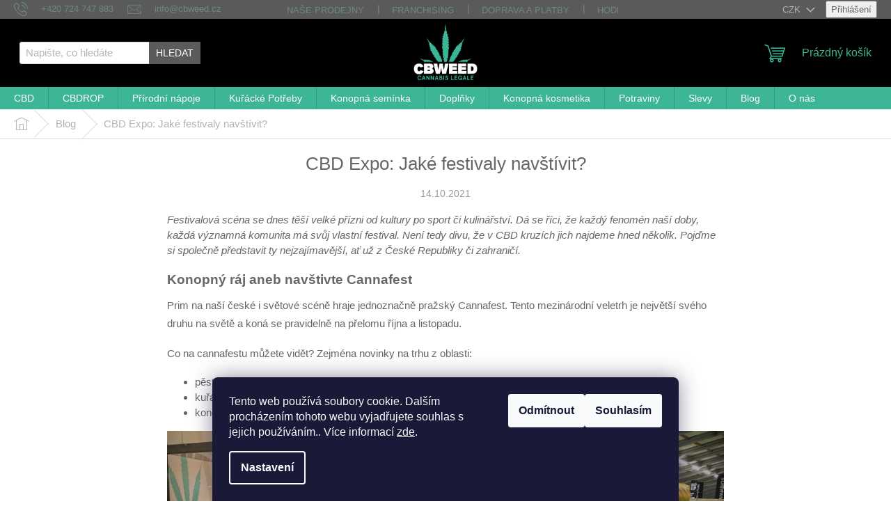

--- FILE ---
content_type: text/html; charset=utf-8
request_url: https://www.cbweed.cz/blog/cbd-expo-festivaly/
body_size: 21499
content:
<!doctype html><html lang="cs" dir="ltr" class="header-background-light external-fonts-loaded"><head><meta charset="utf-8" /><meta name="viewport" content="width=device-width,initial-scale=1" /><title>CBD Expo: Jaké festivaly navštívit?</title><link rel="preconnect" href="https://cdn.myshoptet.com" /><link rel="dns-prefetch" href="https://cdn.myshoptet.com" /><link rel="preload" href="https://cdn.myshoptet.com/prj/dist/master/cms/libs/jquery/jquery-1.11.3.min.js" as="script" /><link href="https://cdn.myshoptet.com/prj/dist/master/cms/templates/frontend_templates/shared/css/font-face/source-sans-3.css" rel="stylesheet"><link href="https://cdn.myshoptet.com/prj/dist/master/cms/templates/frontend_templates/shared/css/font-face/exo-2.css" rel="stylesheet"><link href="https://cdn.myshoptet.com/prj/dist/master/shop/dist/font-shoptet-11.css.62c94c7785ff2cea73b2.css" rel="stylesheet"><script>
dataLayer = [];
dataLayer.push({'shoptet' : {
    "pageId": 740,
    "pageType": "article",
    "currency": "CZK",
    "currencyInfo": {
        "decimalSeparator": ",",
        "exchangeRate": 1,
        "priceDecimalPlaces": 2,
        "symbol": "K\u010d",
        "symbolLeft": 0,
        "thousandSeparator": " "
    },
    "language": "cs",
    "projectId": 352468,
    "cartInfo": {
        "id": null,
        "freeShipping": false,
        "freeShippingFrom": 1500,
        "leftToFreeGift": {
            "formattedPrice": "0 K\u010d",
            "priceLeft": 0
        },
        "freeGift": false,
        "leftToFreeShipping": {
            "priceLeft": 1500,
            "dependOnRegion": 0,
            "formattedPrice": "1 500 K\u010d"
        },
        "discountCoupon": [],
        "getNoBillingShippingPrice": {
            "withoutVat": 0,
            "vat": 0,
            "withVat": 0
        },
        "cartItems": [],
        "taxMode": "ORDINARY"
    },
    "cart": [],
    "customer": {
        "priceRatio": 1,
        "priceListId": 1,
        "groupId": null,
        "registered": false,
        "mainAccount": false
    }
}});
dataLayer.push({'cookie_consent' : {
    "marketing": "denied",
    "analytics": "denied"
}});
document.addEventListener('DOMContentLoaded', function() {
    shoptet.consent.onAccept(function(agreements) {
        if (agreements.length == 0) {
            return;
        }
        dataLayer.push({
            'cookie_consent' : {
                'marketing' : (agreements.includes(shoptet.config.cookiesConsentOptPersonalisation)
                    ? 'granted' : 'denied'),
                'analytics': (agreements.includes(shoptet.config.cookiesConsentOptAnalytics)
                    ? 'granted' : 'denied')
            },
            'event': 'cookie_consent'
        });
    });
});
</script>
<meta property="og:type" content="article"><meta property="og:site_name" content="cbweed.cz"><meta property="og:url" content="https://www.cbweed.cz/blog/cbd-expo-festivaly/"><meta property="og:title" content="CBD Expo: Jaké festivaly navštívit?"><meta name="author" content="Cbweed.cz"><meta name="web_author" content="Shoptet.cz"><meta name="dcterms.rightsHolder" content="www.cbweed.cz"><meta name="robots" content="index,follow"><meta property="og:image" content="https://www.cbweed.cz/user/articles/images/cannafest_2021.jpg"><meta property="og:description" content="Jaké znáte přehlídky a festivaly konopí? Vybrali a porovnali jsme pro vás ty nejzajímavější z Česka i zahraničí. "><meta name="description" content="Jaké znáte přehlídky a festivaly konopí? Vybrali a porovnali jsme pro vás ty nejzajímavější z Česka i zahraničí. "><meta property="article:published_time" content="14.10.2021"><meta property="article:section" content="CBD Expo: Jaké festivaly navštívit?"><style>:root {--color-primary: #47B596;--color-primary-h: 163;--color-primary-s: 44%;--color-primary-l: 49%;--color-primary-hover: #2edcaa;--color-primary-hover-h: 163;--color-primary-hover-s: 71%;--color-primary-hover-l: 52%;--color-secondary: #47B596;--color-secondary-h: 163;--color-secondary-s: 44%;--color-secondary-l: 49%;--color-secondary-hover: #2edcaa;--color-secondary-hover-h: 163;--color-secondary-hover-s: 71%;--color-secondary-hover-l: 52%;--color-tertiary: #9b9b9b;--color-tertiary-h: 0;--color-tertiary-s: 0%;--color-tertiary-l: 61%;--color-tertiary-hover: #9b9b9b;--color-tertiary-hover-h: 0;--color-tertiary-hover-s: 0%;--color-tertiary-hover-l: 61%;--color-header-background: #ffffff;--template-font: "Source Sans 3";--template-headings-font: "Exo 2";--header-background-url: none;--cookies-notice-background: #1A1937;--cookies-notice-color: #F8FAFB;--cookies-notice-button-hover: #f5f5f5;--cookies-notice-link-hover: #27263f;--templates-update-management-preview-mode-content: "Náhled aktualizací šablony je aktivní pro váš prohlížeč."}</style>
    
    <link href="https://cdn.myshoptet.com/prj/dist/master/shop/dist/main-11.less.fcb4a42d7bd8a71b7ee2.css" rel="stylesheet" />
        
    <script>var shoptet = shoptet || {};</script>
    <script src="https://cdn.myshoptet.com/prj/dist/master/shop/dist/main-3g-header.js.05f199e7fd2450312de2.js"></script>
<!-- User include --><!-- api 608(256) html code header -->
<link rel="stylesheet" href="https://cdn.myshoptet.com/usr/api2.dklab.cz/user/documents/_doplnky/bannery/352468/3260/352468_3260.css" type="text/css" /><style>
        :root {
            --dklab-bannery-b-hp-padding: 15px;
            --dklab-bannery-b-hp-box-padding: 0px;
            --dklab-bannery-b-hp-big-screen: 25%;
            --dklab-bannery-b-hp-medium-screen: 25%;
            --dklab-bannery-b-hp-small-screen: 25%;
            --dklab-bannery-b-hp-tablet-screen: 25%;
            --dklab-bannery-b-hp-mobile-screen: 50%;

            --dklab-bannery-i-hp-icon-color: #000000;
            --dklab-bannery-i-hp-color: #000000;
            --dklab-bannery-i-hp-background: #FFFFFF;            
            
            --dklab-bannery-i-d-icon-color: #000000;
            --dklab-bannery-i-d-color: #000000;
            --dklab-bannery-i-d-background: #FFFFFF;


            --dklab-bannery-i-hp-w-big-screen: 4;
            --dklab-bannery-i-hp-w-medium-screen: 4;
            --dklab-bannery-i-hp-w-small-screen: 4;
            --dklab-bannery-i-hp-w-tablet-screen: 4;
            --dklab-bannery-i-hp-w-mobile-screen: 2;
            
            --dklab-bannery-i-d-w-big-screen: 4;
            --dklab-bannery-i-d-w-medium-screen: 4;
            --dklab-bannery-i-d-w-small-screen: 4;
            --dklab-bannery-i-d-w-tablet-screen: 4;
            --dklab-bannery-i-d-w-mobile-screen: 3;

        }</style>
<!-- api 609(257) html code header -->
<link rel="stylesheet" href="https://cdn.myshoptet.com/usr/api2.dklab.cz/user/documents/_doplnky/slider/352468/2/352468_2.css" type="text/css" /><style>
        :root {
        --dklab-slider-color-arrow: #000000;
        --dklab-slider-color-hp-dot: #A4A4A4;
        --dklab-slider-color-hp-dot-active: #000000;
        --dklab-slider-color-l-dot: #A4A4A4;
        --dklab-slider-color-l-dot-active: #000000;
        --dklab-slider-color-c-dot: #FFFFFF;
        --dklab-slider-color-c-dot-active: #000000;
        --dklab-slider-color-c-arrow: #000000;
        --dklab-slider-color-d-dot: #A4A4A4;
        --dklab-slider-color-d-dot-active: #000000;

        }</style>
<!-- service 450(104) html code header -->
<link href="https://cdn.myshoptet.com/usr/252557.myshoptet.com/user/documents/news-box-plus/Classic.css?v12" rel="stylesheet" />
<!-- service 605(253) html code header -->
<link rel="stylesheet" href="https://cdn.myshoptet.com/usr/shoptet.tomashlad.eu/user/documents/extras/notifications-v2/screen.min.css?v=26"/>

<!-- service 608(256) html code header -->
<link rel="stylesheet" href="https://cdn.myshoptet.com/usr/api.dklab.cz/user/documents/fontawesome/css/all.css?v=1.02" type="text/css" />
<!-- service 421(75) html code header -->
<style>
body:not(.template-07):not(.template-09):not(.template-10):not(.template-11):not(.template-12):not(.template-13):not(.template-14) #return-to-top i::before {content: 'a';}
#return-to-top i:before {content: '\e911';}
#return-to-top {
z-index: 99999999;
    position: fixed;
    bottom: 45px;
    right: 20px;
background: rgba(0, 0, 0, 0.7);
    width: 50px;
    height: 50px;
    display: block;
    text-decoration: none;
    -webkit-border-radius: 35px;
    -moz-border-radius: 35px;
    border-radius: 35px;
    display: none;
    -webkit-transition: all 0.3s linear;
    -moz-transition: all 0.3s ease;
    -ms-transition: all 0.3s ease;
    -o-transition: all 0.3s ease;
    transition: all 0.3s ease;
}
#return-to-top i {color: #fff;margin: -10px 0 0 -10px;position: relative;left: 50%;top: 50%;font-size: 19px;-webkit-transition: all 0.3s ease;-moz-transition: all 0.3s ease;-ms-transition: all 0.3s ease;-o-transition: all 0.3s ease;transition: all 0.3s ease;height: 20px;width: 20px;text-align: center;display: block;font-style: normal;}
#return-to-top:hover {
    background: rgba(0, 0, 0, 0.9);
}
#return-to-top:hover i {
    color: #fff;
}
.icon-chevron-up::before {
font-weight: bold;
}
.ordering-process #return-to-top{display: none !important;}
</style>
<!-- service 609(257) html code header -->
<link rel="stylesheet" href="https://cdn.myshoptet.com/usr/api2.dklab.cz/user/documents/css/swiper-bundle.min.css?v=1" />
<!--
<link rel="stylesheet" href="https://cdn.myshoptet.com/usr/api.dklab.cz/user/documents/_doplnky/lightslider/dist/css/lightslider.css?v=5" />
<link rel="stylesheet" href="https://cdn.myshoptet.com/usr/api.dklab.cz/user/documents/_doplnky/sliderplus/src/style.css?v=66" type="text/css" />
<link rel="stylesheet" href="https://cdn.myshoptet.com/usr/api.dklab.cz/user/documents/_doplnky/sliderplus/src/style_fix.css?v=38" type="text/css" />
<style type="text/css">
.dklabSliderplusCarousel.dklabSliderplus-moderni-tmavy .extended-banner-link:hover, .dklabSliderplusCarousel.dklabSliderplus-moderni-svetly .extended-banner-link:hover,
.dklabSliderplusCarousel.dklabSliderplus-box-tmavy .extended-banner-link, .dklabSliderplusCarousel.dklabSliderplus-box-svetly .extended-banner-link{
  background: #47B596;
}
</style>
-->

<!-- project html code header -->
<!-- Global site tag (gtag.js) - Google Analytics -->
<script async src="https://www.googletagmanager.com/gtag/js?id=UA-179566106-2"></script>
<script>
  window.dataLayer = window.dataLayer || [];
  function gtag(){dataLayer.push(arguments);}
  gtag('js', new Date());

  gtag('config', 'UA-179566106-2');
</script>

<!-- Global site tag (gtag.js) - Google Ads: 506828022 -->
<script async src="https://www.googletagmanager.com/gtag/js?id=AW-506828022"></script>
<script>
  window.dataLayer = window.dataLayer || [];
  function gtag(){dataLayer.push(arguments);}
  gtag('js', new Date());
  gtag('config', 'AW-506828022');
</script>

<!-- Fragment udalosti - Google Ads: 506828022 -->
<script>
  gtag('event', 'page_view', {
    'send_to': 'AW-506828022',
    'value': 'replace with value',
    'items': [{
      'id': 'replace with value',
      'google_business_vertical': 'retail'
    }, {
      'id': 'replace with value',
      'location_id': 'replace with value',
      'google_business_vertical': 'custom'
    }]
  });
</script>

<script src="//ajax.googleapis.com/ajax/libs/jquery/1.11.3/jquery.min.js"></script>

<!-- Smartemailing pop-up -->
<script src="https://se-forms.cz/public/web-forms-v2/subscribe/670988-qdqs3z1ogdtl52froouam91he2r3rhzjuxwiv3oztttpqsfqkoedn9jwe2shm2lek8t58g04t8q80fh97vbifnreyi8zemrgb4a2" id="se-webformScriptLoader-670988-qdqs3z1ogdtl52froouam91he2r3rhzjuxwiv3oztttpqsfqkoedn9jwe2shm2lek8t58g04t8q80fh97vbifnreyi8zemrgb4a2" async defer></script>

 <link rel="stylesheet" href="https://cdn.myshoptet.com/usr/www.cbweed.cz/user/documents/assets/main.css">

<style>
#se-webform-popup-qdqs3z1ogdtl52froouam91he2r3rhzjuxwiv3oztttpqsfqkoedn9jwe2shm2lek8t58g04t8q80fh97vbifnreyi8zemrgb4a2 > div {
z-index: 100000000000 !important;
}

body > div.overall-wrapper > div.content-wrapper.homepage-box.welcome-wrapper > div > div > div > div > h1 {display: none;}

/* GRID PRODUCTS */
.grid-product-container {
  display: grid;
  grid-template-columns: repeat(4, 1fr);
  grid-gap: 20px;
  background-color: #2196F3;
  padding: 20px;
}

.grid-product-container > div {
  background-color: rgb(187, 187, 255);
  text-align: center;
  padding: 20px 0;
  font-size: 30px;
}

.grid-product {
  display: grid;
  grid-template-columns: auto;
}

.grid-product > div{
  border:black 1px solid;
}

.grid-product-img{
  padding: 200px 100px;
}
/* END GRID PRODUCT */

@media (max-width: 767px){
.soutez-desktop{display: none;}
}
@media (min-width: 768px){
.soutez-mobile{display: none;}
}

.writer-photo img {
        border-radius: 50%;
      }

.writer-photo {
    float: left;
    max-width: 150px;
    shape-outside: circle(50%);
    margin: 15px;
 }
 
 .writer-description{
        padding-top: 10px;
  }

#navigation > div > ul > li.menu-item-746.ext > a {background-color: #3c6bab;}
#navigation > div > ul > li.menu-item-746.ext > a:hover {background-color: white;}
#navigation > div > ul > li.menu-item-1097 > a {background-color: #3d8aa6;}
#navigation > div > ul > li.menu-item-1097 > a:hover {background-color: white;}
@media (max-width: 767px){
#navigation > div > ul > li.menu-item-1097 > a:hover {background-color: white;}
#navigation > div > ul > li.menu-item-746.ext > a {color: white;}
#navigation > div > ul > li.menu-item-1097 > a {color: white;}
}
.extras-wrap {display: none;}

.cart-free-shipping {display: none;}

.latest-contribution-wrapper {
    display: none;
}

#return-to-top {bottom: 100px;}

.odber {
margin-top: 100px !important;
}

.mobile-version img {
    margin-top: 15px;
}

.messages {
z-index: 100000000 !important;
}
.dropdown-menu {
    z-index: 100000;
}

.description-inner h3 {
    display: none;
}

#content > div.row.banners-content.body-banners > div.col-sm-4 > div {
margin-bottom: 10px;
}

.footer-banner.col-sm-12.col-lg-4 {
margin-bottom: 10px;
}

@media (max-width: 767px){
.content-wrapper.container .row>div {
padding-left: 0px !important;
padding-right: 0px !important;
}

.odber {
margin-top: 120px !important;
}

@media (max-width: 767px){
.only-desktop{display:none;}
.always-visible{max-width: 60% !important;}
}

#cart-wrapper > div.cart-inner > div > div.col-md-8 > div > div.cart-summary > div > div:nth-child(2) > div {
display: none;
}

</style>
<!--
<style>
.siteCookies {
  position: fixed;
  bottom: 0;
  left: 0;
  width: 100%;
  background: #f9f9f9;
  padding: 20px;
  box-shadow: 0 -2px 5px rgba(0,0,0,0.1);
  font-size: 14px;
  z-index: 100000;
}

.siteCookies__form {
  display: flex;
  flex-direction: column;
  align-items: flex-start;
}

.siteCookies__buttonWrap {
  margin-top: 10px;
  display: flex;
  gap: 10px;
}

.siteCookies__button {
  padding: 6px 12px;
  border: 1px solid #ccc;
  background: #fff;
  cursor: pointer;
}

.siteCookies__button:hover {
  background: #eee;
}
</style>
-->


<!-- /User include --><link rel="shortcut icon" href="/favicon.ico" type="image/x-icon" /><link rel="canonical" href="https://www.cbweed.cz/blog/cbd-expo-festivaly/" />    <script>
        var _hwq = _hwq || [];
        _hwq.push(['setKey', '237123425D0B1804D8100AEAFDBE15A0']);
        _hwq.push(['setTopPos', '100']);
        _hwq.push(['showWidget', '22']);
        (function() {
            var ho = document.createElement('script');
            ho.src = 'https://cz.im9.cz/direct/i/gjs.php?n=wdgt&sak=237123425D0B1804D8100AEAFDBE15A0';
            var s = document.getElementsByTagName('script')[0]; s.parentNode.insertBefore(ho, s);
        })();
    </script>
<style>/* custom background */@media (min-width: 992px) {body {background-position: top center;background-repeat: no-repeat;background-attachment: scroll;}}</style>    <!-- Global site tag (gtag.js) - Google Analytics -->
    <script async src="https://www.googletagmanager.com/gtag/js?id=G-RNXG4F77LY"></script>
    <script>
        
        window.dataLayer = window.dataLayer || [];
        function gtag(){dataLayer.push(arguments);}
        

                    console.debug('default consent data');

            gtag('consent', 'default', {"ad_storage":"denied","analytics_storage":"denied","ad_user_data":"denied","ad_personalization":"denied","wait_for_update":500});
            dataLayer.push({
                'event': 'default_consent'
            });
        
        gtag('js', new Date());

        
                gtag('config', 'G-RNXG4F77LY', {"groups":"GA4","send_page_view":false,"content_group":"article","currency":"CZK","page_language":"cs"});
        
        
        
        
        
        
                    gtag('event', 'page_view', {"send_to":"GA4","page_language":"cs","content_group":"article","currency":"CZK"});
        
        
        
        
        
        
        
        
        
        
        
        
        
        document.addEventListener('DOMContentLoaded', function() {
            if (typeof shoptet.tracking !== 'undefined') {
                for (var id in shoptet.tracking.bannersList) {
                    gtag('event', 'view_promotion', {
                        "send_to": "UA",
                        "promotions": [
                            {
                                "id": shoptet.tracking.bannersList[id].id,
                                "name": shoptet.tracking.bannersList[id].name,
                                "position": shoptet.tracking.bannersList[id].position
                            }
                        ]
                    });
                }
            }

            shoptet.consent.onAccept(function(agreements) {
                if (agreements.length !== 0) {
                    console.debug('gtag consent accept');
                    var gtagConsentPayload =  {
                        'ad_storage': agreements.includes(shoptet.config.cookiesConsentOptPersonalisation)
                            ? 'granted' : 'denied',
                        'analytics_storage': agreements.includes(shoptet.config.cookiesConsentOptAnalytics)
                            ? 'granted' : 'denied',
                                                                                                'ad_user_data': agreements.includes(shoptet.config.cookiesConsentOptPersonalisation)
                            ? 'granted' : 'denied',
                        'ad_personalization': agreements.includes(shoptet.config.cookiesConsentOptPersonalisation)
                            ? 'granted' : 'denied',
                        };
                    console.debug('update consent data', gtagConsentPayload);
                    gtag('consent', 'update', gtagConsentPayload);
                    dataLayer.push(
                        { 'event': 'update_consent' }
                    );
                }
            });
        });
    </script>
</head><body class="desktop id-740 in-blog template-11 type-post one-column-body columns-mobile-2 columns-4 ums_forms_redesign--off ums_a11y_category_page--on ums_discussion_rating_forms--off ums_flags_display_unification--on ums_a11y_login--on mobile-header-version-0"><noscript>
    <style>
        #header {
            padding-top: 0;
            position: relative !important;
            top: 0;
        }
        .header-navigation {
            position: relative !important;
        }
        .overall-wrapper {
            margin: 0 !important;
        }
        body:not(.ready) {
            visibility: visible !important;
        }
    </style>
    <div class="no-javascript">
        <div class="no-javascript__title">Musíte změnit nastavení vašeho prohlížeče</div>
        <div class="no-javascript__text">Podívejte se na: <a href="https://www.google.com/support/bin/answer.py?answer=23852">Jak povolit JavaScript ve vašem prohlížeči</a>.</div>
        <div class="no-javascript__text">Pokud používáte software na blokování reklam, může být nutné povolit JavaScript z této stránky.</div>
        <div class="no-javascript__text">Děkujeme.</div>
    </div>
</noscript>

        <div id="fb-root"></div>
        <script>
            window.fbAsyncInit = function() {
                FB.init({
//                    appId            : 'your-app-id',
                    autoLogAppEvents : true,
                    xfbml            : true,
                    version          : 'v19.0'
                });
            };
        </script>
        <script async defer crossorigin="anonymous" src="https://connect.facebook.net/cs_CZ/sdk.js"></script>    <div class="siteCookies siteCookies--bottom siteCookies--dark js-siteCookies" role="dialog" data-testid="cookiesPopup" data-nosnippet>
        <div class="siteCookies__form">
            <div class="siteCookies__content">
                <div class="siteCookies__text">
                    Tento web používá soubory cookie. Dalším procházením tohoto webu vyjadřujete souhlas s jejich používáním.. Více informací <a href="http://www.cbweed.cz/podminky-ochrany-osobnich-udaju/" target="\">zde</a>.
                </div>
                <p class="siteCookies__links">
                    <button class="siteCookies__link js-cookies-settings" aria-label="Nastavení cookies" data-testid="cookiesSettings">Nastavení</button>
                </p>
            </div>
            <div class="siteCookies__buttonWrap">
                                    <button class="siteCookies__button js-cookiesConsentSubmit" value="reject" aria-label="Odmítnout cookies" data-testid="buttonCookiesReject">Odmítnout</button>
                                <button class="siteCookies__button js-cookiesConsentSubmit" value="all" aria-label="Přijmout cookies" data-testid="buttonCookiesAccept">Souhlasím</button>
            </div>
        </div>
        <script>
            document.addEventListener("DOMContentLoaded", () => {
                const siteCookies = document.querySelector('.js-siteCookies');
                document.addEventListener("scroll", shoptet.common.throttle(() => {
                    const st = document.documentElement.scrollTop;
                    if (st > 1) {
                        siteCookies.classList.add('siteCookies--scrolled');
                    } else {
                        siteCookies.classList.remove('siteCookies--scrolled');
                    }
                }, 100));
            });
        </script>
    </div>
<a href="#content" class="skip-link sr-only">Přejít na obsah</a><div class="overall-wrapper"><div class="user-action"><div class="container">
    <div class="user-action-in">
                    <div id="login" class="user-action-login popup-widget login-widget" role="dialog" aria-labelledby="loginHeading">
        <div class="popup-widget-inner">
                            <h2 id="loginHeading">Přihlášení k vašemu účtu</h2><div id="customerLogin"><form action="/action/Customer/Login/" method="post" id="formLoginIncluded" class="csrf-enabled formLogin" data-testid="formLogin"><input type="hidden" name="referer" value="" /><div class="form-group"><div class="input-wrapper email js-validated-element-wrapper no-label"><input type="email" name="email" class="form-control" autofocus placeholder="E-mailová adresa (např. jan@novak.cz)" data-testid="inputEmail" autocomplete="email" required /></div></div><div class="form-group"><div class="input-wrapper password js-validated-element-wrapper no-label"><input type="password" name="password" class="form-control" placeholder="Heslo" data-testid="inputPassword" autocomplete="current-password" required /><span class="no-display">Nemůžete vyplnit toto pole</span><input type="text" name="surname" value="" class="no-display" /></div></div><div class="form-group"><div class="login-wrapper"><button type="submit" class="btn btn-secondary btn-text btn-login" data-testid="buttonSubmit">Přihlásit se</button><div class="password-helper"><a href="/registrace/" data-testid="signup" rel="nofollow">Nová registrace</a><a href="/klient/zapomenute-heslo/" rel="nofollow">Zapomenuté heslo</a></div></div></div><div class="social-login-buttons"><div class="social-login-buttons-divider"><span>nebo</span></div><div class="form-group"><a href="/action/Social/login/?provider=Facebook" class="login-btn facebook" rel="nofollow"><span class="login-facebook-icon"></span><strong>Přihlásit se přes Facebook</strong></a></div><div class="form-group"><a href="/action/Social/login/?provider=Google" class="login-btn google" rel="nofollow"><span class="login-google-icon"></span><strong>Přihlásit se přes Google</strong></a></div></div></form>
</div>                    </div>
    </div>

                            <div id="cart-widget" class="user-action-cart popup-widget cart-widget loader-wrapper" data-testid="popupCartWidget" role="dialog" aria-hidden="true">
    <div class="popup-widget-inner cart-widget-inner place-cart-here">
        <div class="loader-overlay">
            <div class="loader"></div>
        </div>
    </div>

    <div class="cart-widget-button">
        <a href="/kosik/" class="btn btn-conversion" id="continue-order-button" rel="nofollow" data-testid="buttonNextStep">Pokračovat do košíku</a>
    </div>
</div>
            </div>
</div>
</div><div class="top-navigation-bar" data-testid="topNavigationBar">

    <div class="container">

        <div class="top-navigation-contacts">
            <strong>Zákaznická podpora:</strong><a href="tel:+420724747883" class="project-phone" aria-label="Zavolat na +420724747883" data-testid="contactboxPhone"><span>+420 724 747 883</span></a><a href="mailto:info@cbweed.cz" class="project-email" data-testid="contactboxEmail"><span>info@cbweed.cz</span></a>        </div>

                            <div class="top-navigation-menu">
                <div class="top-navigation-menu-trigger"></div>
                <ul class="top-navigation-bar-menu">
                                            <li class="top-navigation-menu-item-887">
                            <a href="/nase-prodejny/">Naše prodejny</a>
                        </li>
                                            <li class="top-navigation-menu-item-806">
                            <a href="/franchising/">Franchising</a>
                        </li>
                                            <li class="top-navigation-menu-item-743">
                            <a href="/doprava-a-platby/">Doprava a Platby</a>
                        </li>
                                            <li class="top-navigation-menu-item--51">
                            <a href="/hodnoceni-obchodu/">Hodnocení obchodu</a>
                        </li>
                                            <li class="top-navigation-menu-item-815">
                            <a href="/faq/">FAQ</a>
                        </li>
                                            <li class="top-navigation-menu-item-39">
                            <a href="/obchodni-podminky/">Obchodní podmínky</a>
                        </li>
                                            <li class="top-navigation-menu-item-691">
                            <a href="/podminky-ochrany-osobnich-udaju/">GDPR</a>
                        </li>
                                            <li class="top-navigation-menu-item-1194">
                            <a href="/prace/">Práce u nás</a>
                        </li>
                                    </ul>
                <ul class="top-navigation-bar-menu-helper"></ul>
            </div>
        
        <div class="top-navigation-tools">
            <div class="responsive-tools">
                <a href="#" class="toggle-window" data-target="search" aria-label="Hledat" data-testid="linkSearchIcon"></a>
                                                            <a href="#" class="toggle-window" data-target="login"></a>
                                                    <a href="#" class="toggle-window" data-target="navigation" aria-label="Menu" data-testid="hamburgerMenu"></a>
            </div>
                <div class="dropdown">
        <span>Ceny v:</span>
        <button id="topNavigationDropdown" type="button" data-toggle="dropdown" aria-haspopup="true" aria-expanded="false">
            CZK
            <span class="caret"></span>
        </button>
        <ul class="dropdown-menu" aria-labelledby="topNavigationDropdown"><li><a href="/action/Currency/changeCurrency/?currencyCode=CZK" rel="nofollow">CZK</a></li><li><a href="/action/Currency/changeCurrency/?currencyCode=EUR" rel="nofollow">EUR</a></li></ul>
    </div>
            <button class="top-nav-button top-nav-button-login toggle-window" type="button" data-target="login" aria-haspopup="dialog" aria-controls="login" aria-expanded="false" data-testid="signin"><span>Přihlášení</span></button>        </div>

    </div>

</div>
<header id="header"><div class="container navigation-wrapper">
    <div class="header-top">
        <div class="site-name-wrapper">
            <div class="site-name"><a href="/" data-testid="linkWebsiteLogo"><img src="https://cdn.myshoptet.com/usr/www.cbweed.cz/user/logos/cbweed-oficialni-logo.png" alt="Cbweed.cz" fetchpriority="low" /></a></div>        </div>
        <div class="search" itemscope itemtype="https://schema.org/WebSite">
            <meta itemprop="headline" content="Blog"/><meta itemprop="url" content="https://www.cbweed.cz"/><meta itemprop="text" content="Jaké znáte přehlídky a festivaly konopí? Vybrali a porovnali jsme pro vás ty nejzajímavější z Česka i zahraničí. "/>            <form action="/action/ProductSearch/prepareString/" method="post"
    id="formSearchForm" class="search-form compact-form js-search-main"
    itemprop="potentialAction" itemscope itemtype="https://schema.org/SearchAction" data-testid="searchForm">
    <fieldset>
        <meta itemprop="target"
            content="https://www.cbweed.cz/vyhledavani/?string={string}"/>
        <input type="hidden" name="language" value="cs"/>
        
            
<input
    type="search"
    name="string"
        class="query-input form-control search-input js-search-input"
    placeholder="Napište, co hledáte"
    autocomplete="off"
    required
    itemprop="query-input"
    aria-label="Vyhledávání"
    data-testid="searchInput"
>
            <button type="submit" class="btn btn-default" data-testid="searchBtn">Hledat</button>
        
    </fieldset>
</form>
        </div>
        <div class="navigation-buttons">
                
    <a href="/kosik/" class="btn btn-icon toggle-window cart-count" data-target="cart" data-hover="true" data-redirect="true" data-testid="headerCart" rel="nofollow" aria-haspopup="dialog" aria-expanded="false" aria-controls="cart-widget">
        
                <span class="sr-only">Nákupní košík</span>
        
            <span class="cart-price visible-lg-inline-block" data-testid="headerCartPrice">
                                    Prázdný košík                            </span>
        
    
            </a>
        </div>
    </div>
    <nav id="navigation" aria-label="Hlavní menu" data-collapsible="true"><div class="navigation-in menu"><ul class="menu-level-1" role="menubar" data-testid="headerMenuItems"><li class="menu-item-1204 ext" role="none"><a href="/cbd/" data-testid="headerMenuItem" role="menuitem" aria-haspopup="true" aria-expanded="false"><b>CBD</b><span class="submenu-arrow"></span></a><ul class="menu-level-2" aria-label="CBD" tabindex="-1" role="menu"><li class="menu-item-1118" role="none"><a href="/cbd-potraviny/" class="menu-image" data-testid="headerMenuItem" tabindex="-1" aria-hidden="true"><img src="data:image/svg+xml,%3Csvg%20width%3D%22140%22%20height%3D%22100%22%20xmlns%3D%22http%3A%2F%2Fwww.w3.org%2F2000%2Fsvg%22%3E%3C%2Fsvg%3E" alt="" aria-hidden="true" width="140" height="100"  data-src="https://cdn.myshoptet.com/usr/www.cbweed.cz/user/categories/thumb/cbd_potraviny_praha.jpg" fetchpriority="low" /></a><div><a href="/cbd-potraviny/" data-testid="headerMenuItem" role="menuitem"><span>CBD Potraviny</span></a>
                        </div></li><li class="menu-item-1103" role="none"><a href="/cbd-kosmetika/" class="menu-image" data-testid="headerMenuItem" tabindex="-1" aria-hidden="true"><img src="data:image/svg+xml,%3Csvg%20width%3D%22140%22%20height%3D%22100%22%20xmlns%3D%22http%3A%2F%2Fwww.w3.org%2F2000%2Fsvg%22%3E%3C%2Fsvg%3E" alt="" aria-hidden="true" width="140" height="100"  data-src="https://cdn.myshoptet.com/usr/www.cbweed.cz/user/categories/thumb/cbd_kosmetika_praha_brno_teplice.jpg" fetchpriority="low" /></a><div><a href="/cbd-kosmetika/" data-testid="headerMenuItem" role="menuitem"><span>CBD Kosmetika</span></a>
                        </div></li><li class="menu-item-779" role="none"><a href="/cbd-pro-zvirata/" class="menu-image" data-testid="headerMenuItem" tabindex="-1" aria-hidden="true"><img src="data:image/svg+xml,%3Csvg%20width%3D%22140%22%20height%3D%22100%22%20xmlns%3D%22http%3A%2F%2Fwww.w3.org%2F2000%2Fsvg%22%3E%3C%2Fsvg%3E" alt="" aria-hidden="true" width="140" height="100"  data-src="https://cdn.myshoptet.com/usr/www.cbweed.cz/user/categories/thumb/kategorie-cbd-pro-zvirata.jpg" fetchpriority="low" /></a><div><a href="/cbd-pro-zvirata/" data-testid="headerMenuItem" role="menuitem"><span>CBD Pro Zvířata</span></a>
                        </div></li><li class="menu-item-758" role="none"><a href="/cbd-hash/" class="menu-image" data-testid="headerMenuItem" tabindex="-1" aria-hidden="true"><img src="data:image/svg+xml,%3Csvg%20width%3D%22140%22%20height%3D%22100%22%20xmlns%3D%22http%3A%2F%2Fwww.w3.org%2F2000%2Fsvg%22%3E%3C%2Fsvg%3E" alt="" aria-hidden="true" width="140" height="100"  data-src="https://cdn.myshoptet.com/usr/www.cbweed.cz/user/categories/thumb/hashe_kategorie.jpg" fetchpriority="low" /></a><div><a href="/cbd-hash/" data-testid="headerMenuItem" role="menuitem"><span>CBD Hash</span></a>
                        </div></li><li class="menu-item-752" role="none"><a href="/cbd-oleje/" class="menu-image" data-testid="headerMenuItem" tabindex="-1" aria-hidden="true"><img src="data:image/svg+xml,%3Csvg%20width%3D%22140%22%20height%3D%22100%22%20xmlns%3D%22http%3A%2F%2Fwww.w3.org%2F2000%2Fsvg%22%3E%3C%2Fsvg%3E" alt="" aria-hidden="true" width="140" height="100"  data-src="https://cdn.myshoptet.com/usr/www.cbweed.cz/user/categories/thumb/oleje_kategorie_cbw.jpg" fetchpriority="low" /></a><div><a href="/cbd-oleje/" data-testid="headerMenuItem" role="menuitem"><span>CBD Oleje</span></a>
                        </div></li><li class="menu-item-749 has-third-level" role="none"><a href="/cbd-kvety/" class="menu-image" data-testid="headerMenuItem" tabindex="-1" aria-hidden="true"><img src="data:image/svg+xml,%3Csvg%20width%3D%22140%22%20height%3D%22100%22%20xmlns%3D%22http%3A%2F%2Fwww.w3.org%2F2000%2Fsvg%22%3E%3C%2Fsvg%3E" alt="" aria-hidden="true" width="140" height="100"  data-src="https://cdn.myshoptet.com/usr/www.cbweed.cz/user/categories/thumb/kvety_kategorie_cbw.jpg" fetchpriority="low" /></a><div><a href="/cbd-kvety/" data-testid="headerMenuItem" role="menuitem"><span>CBD Květy</span></a>
                                                    <ul class="menu-level-3" role="menu">
                                                                    <li class="menu-item-1037" role="none">
                                        <a href="/indoor/" data-testid="headerMenuItem" role="menuitem">
                                            Indoor</a>,                                    </li>
                                                                    <li class="menu-item-1040" role="none">
                                        <a href="/greenhouse/" data-testid="headerMenuItem" role="menuitem">
                                            Greenhouse</a>,                                    </li>
                                                                    <li class="menu-item-1043" role="none">
                                        <a href="/outdoor/" data-testid="headerMenuItem" role="menuitem">
                                            Outdoor</a>,                                    </li>
                                                                    <li class="menu-item-1188" role="none">
                                        <a href="/konopna-drt-2/" data-testid="headerMenuItem" role="menuitem">
                                            Drť</a>,                                    </li>
                                                                    <li class="menu-item-1275" role="none">
                                        <a href="/cbd-pre-rolls/" data-testid="headerMenuItem" role="menuitem">
                                            CBD Pre-rolls</a>                                    </li>
                                                            </ul>
                        </div></li></ul></li>
<li class="menu-item-1350" role="none"><a href="/cbdrop/" data-testid="headerMenuItem" role="menuitem" aria-expanded="false"><b>CBDROP</b></a></li>
<li class="menu-item-923" role="none"><a href="/prirodni-napoje/" data-testid="headerMenuItem" role="menuitem" aria-expanded="false"><b>Přírodní nápoje</b></a></li>
<li class="menu-item-866 ext" role="none"><a href="/kuracke-potreby/" data-testid="headerMenuItem" role="menuitem" aria-haspopup="true" aria-expanded="false"><b>Kuřácké Potřeby</b><span class="submenu-arrow"></span></a><ul class="menu-level-2" aria-label="Kuřácké Potřeby" tabindex="-1" role="menu"><li class="menu-item-1166" role="none"><a href="/vaporizery-na-susinu/" class="menu-image" data-testid="headerMenuItem" tabindex="-1" aria-hidden="true"><img src="data:image/svg+xml,%3Csvg%20width%3D%22140%22%20height%3D%22100%22%20xmlns%3D%22http%3A%2F%2Fwww.w3.org%2F2000%2Fsvg%22%3E%3C%2Fsvg%3E" alt="" aria-hidden="true" width="140" height="100"  data-src="https://cdn.myshoptet.com/usr/www.cbweed.cz/user/categories/thumb/vaporizery_na_susinu.jpg" fetchpriority="low" /></a><div><a href="/vaporizery-na-susinu/" data-testid="headerMenuItem" role="menuitem"><span>Vaporizace</span></a>
                        </div></li><li class="menu-item-899 has-third-level" role="none"><a href="/papirky/" class="menu-image" data-testid="headerMenuItem" tabindex="-1" aria-hidden="true"><img src="data:image/svg+xml,%3Csvg%20width%3D%22140%22%20height%3D%22100%22%20xmlns%3D%22http%3A%2F%2Fwww.w3.org%2F2000%2Fsvg%22%3E%3C%2Fsvg%3E" alt="" aria-hidden="true" width="140" height="100"  data-src="https://cdn.myshoptet.com/usr/www.cbweed.cz/user/categories/thumb/kat-papirky.jpg" fetchpriority="low" /></a><div><a href="/papirky/" data-testid="headerMenuItem" role="menuitem"><span>Papírky</span></a>
                                                    <ul class="menu-level-3" role="menu">
                                                                    <li class="menu-item-1016" role="none">
                                        <a href="/papirka-s-filtrama/" data-testid="headerMenuItem" role="menuitem">
                                            S filtrama</a>,                                    </li>
                                                                    <li class="menu-item-1019" role="none">
                                        <a href="/papirky-bez-filtru/" data-testid="headerMenuItem" role="menuitem">
                                            Bez filtrů</a>,                                    </li>
                                                                    <li class="menu-item-1246" role="none">
                                        <a href="/rolls-papirky/" data-testid="headerMenuItem" role="menuitem">
                                            Rollsy</a>,                                    </li>
                                                                    <li class="menu-item-1022" role="none">
                                        <a href="/dutinky/" data-testid="headerMenuItem" role="menuitem">
                                            Dutinky</a>                                    </li>
                                                            </ul>
                        </div></li><li class="menu-item-902" role="none"><a href="/filtry/" class="menu-image" data-testid="headerMenuItem" tabindex="-1" aria-hidden="true"><img src="data:image/svg+xml,%3Csvg%20width%3D%22140%22%20height%3D%22100%22%20xmlns%3D%22http%3A%2F%2Fwww.w3.org%2F2000%2Fsvg%22%3E%3C%2Fsvg%3E" alt="" aria-hidden="true" width="140" height="100"  data-src="https://cdn.myshoptet.com/usr/www.cbweed.cz/user/categories/thumb/kat-filtry.jpg" fetchpriority="low" /></a><div><a href="/filtry/" data-testid="headerMenuItem" role="menuitem"><span>Filtry</span></a>
                        </div></li><li class="menu-item-905" role="none"><a href="/drticky/" class="menu-image" data-testid="headerMenuItem" tabindex="-1" aria-hidden="true"><img src="data:image/svg+xml,%3Csvg%20width%3D%22140%22%20height%3D%22100%22%20xmlns%3D%22http%3A%2F%2Fwww.w3.org%2F2000%2Fsvg%22%3E%3C%2Fsvg%3E" alt="" aria-hidden="true" width="140" height="100"  data-src="https://cdn.myshoptet.com/usr/www.cbweed.cz/user/categories/thumb/kat-drticky.jpg" fetchpriority="low" /></a><div><a href="/drticky/" data-testid="headerMenuItem" role="menuitem"><span>Drtičky</span></a>
                        </div></li><li class="menu-item-908" role="none"><a href="/balici-podlozky/" class="menu-image" data-testid="headerMenuItem" tabindex="-1" aria-hidden="true"><img src="data:image/svg+xml,%3Csvg%20width%3D%22140%22%20height%3D%22100%22%20xmlns%3D%22http%3A%2F%2Fwww.w3.org%2F2000%2Fsvg%22%3E%3C%2Fsvg%3E" alt="" aria-hidden="true" width="140" height="100"  data-src="https://cdn.myshoptet.com/usr/www.cbweed.cz/user/categories/thumb/kat-balici_podlozky.jpg" fetchpriority="low" /></a><div><a href="/balici-podlozky/" data-testid="headerMenuItem" role="menuitem"><span>Balicí Podložky</span></a>
                        </div></li><li class="menu-item-911" role="none"><a href="/zapalovace/" class="menu-image" data-testid="headerMenuItem" tabindex="-1" aria-hidden="true"><img src="data:image/svg+xml,%3Csvg%20width%3D%22140%22%20height%3D%22100%22%20xmlns%3D%22http%3A%2F%2Fwww.w3.org%2F2000%2Fsvg%22%3E%3C%2Fsvg%3E" alt="" aria-hidden="true" width="140" height="100"  data-src="https://cdn.myshoptet.com/usr/www.cbweed.cz/user/categories/thumb/kat-zapalova__e.jpg" fetchpriority="low" /></a><div><a href="/zapalovace/" data-testid="headerMenuItem" role="menuitem"><span>Zapalovače</span></a>
                        </div></li><li class="menu-item-947" role="none"><a href="/blunty/" class="menu-image" data-testid="headerMenuItem" tabindex="-1" aria-hidden="true"><img src="data:image/svg+xml,%3Csvg%20width%3D%22140%22%20height%3D%22100%22%20xmlns%3D%22http%3A%2F%2Fwww.w3.org%2F2000%2Fsvg%22%3E%3C%2Fsvg%3E" alt="" aria-hidden="true" width="140" height="100"  data-src="https://cdn.myshoptet.com/usr/www.cbweed.cz/user/categories/thumb/blunty_cbweed.jpg" fetchpriority="low" /></a><div><a href="/blunty/" data-testid="headerMenuItem" role="menuitem"><span>Blunty</span></a>
                        </div></li><li class="menu-item-914" role="none"><a href="/ostatni/" class="menu-image" data-testid="headerMenuItem" tabindex="-1" aria-hidden="true"><img src="data:image/svg+xml,%3Csvg%20width%3D%22140%22%20height%3D%22100%22%20xmlns%3D%22http%3A%2F%2Fwww.w3.org%2F2000%2Fsvg%22%3E%3C%2Fsvg%3E" alt="" aria-hidden="true" width="140" height="100"  data-src="https://cdn.myshoptet.com/usr/www.cbweed.cz/user/categories/thumb/kat-ostatni.jpg" fetchpriority="low" /></a><div><a href="/ostatni/" data-testid="headerMenuItem" role="menuitem"><span>Ostatní Kuřácké Potřeby</span></a>
                        </div></li></ul></li>
<li class="menu-item-800 ext" role="none"><a href="/konopna-seminka/" data-testid="headerMenuItem" role="menuitem" aria-haspopup="true" aria-expanded="false"><b>Konopná semínka</b><span class="submenu-arrow"></span></a><ul class="menu-level-2" aria-label="Konopná semínka" tabindex="-1" role="menu"><li class="menu-item-1115" role="none"><a href="/thc-seminka/" class="menu-image" data-testid="headerMenuItem" tabindex="-1" aria-hidden="true"><img src="data:image/svg+xml,%3Csvg%20width%3D%22140%22%20height%3D%22100%22%20xmlns%3D%22http%3A%2F%2Fwww.w3.org%2F2000%2Fsvg%22%3E%3C%2Fsvg%3E" alt="" aria-hidden="true" width="140" height="100"  data-src="https://cdn.myshoptet.com/usr/www.cbweed.cz/user/categories/thumb/thc_seminka_praha.jpg" fetchpriority="low" /></a><div><a href="/thc-seminka/" data-testid="headerMenuItem" role="menuitem"><span>THC semínka</span></a>
                        </div></li><li class="menu-item-1112" role="none"><a href="/cbd-seminka-praha/" class="menu-image" data-testid="headerMenuItem" tabindex="-1" aria-hidden="true"><img src="data:image/svg+xml,%3Csvg%20width%3D%22140%22%20height%3D%22100%22%20xmlns%3D%22http%3A%2F%2Fwww.w3.org%2F2000%2Fsvg%22%3E%3C%2Fsvg%3E" alt="" aria-hidden="true" width="140" height="100"  data-src="https://cdn.myshoptet.com/usr/www.cbweed.cz/user/categories/thumb/cbd_seminka_praha.jpg" fetchpriority="low" /></a><div><a href="/cbd-seminka-praha/" data-testid="headerMenuItem" role="menuitem"><span>CBD Semínka</span></a>
                        </div></li></ul></li>
<li class="menu-item-821" role="none"><a href="/doplnky/" data-testid="headerMenuItem" role="menuitem" aria-expanded="false"><b>Doplňky</b></a></li>
<li class="menu-item-1106" role="none"><a href="/konopna-kosmetika/" data-testid="headerMenuItem" role="menuitem" aria-expanded="false"><b>Konopná kosmetika</b></a></li>
<li class="menu-item-926" role="none"><a href="/potraviny/" data-testid="headerMenuItem" role="menuitem" aria-expanded="false"><b>Potraviny</b></a></li>
<li class="menu-item-1341" role="none"><a href="/slevy/" data-testid="headerMenuItem" role="menuitem" aria-expanded="false"><b>Slevy</b></a></li>
<li class="menu-item-740" role="none"><a href="/blog/" class="active" data-testid="headerMenuItem" role="menuitem" aria-expanded="false"><b>Blog</b></a></li>
<li class="menu-item-1225 ext" role="none"><a href="/o-nas/" data-testid="headerMenuItem" role="menuitem" aria-haspopup="true" aria-expanded="false"><b>O nás</b><span class="submenu-arrow"></span></a><ul class="menu-level-2" aria-label="O nás" tabindex="-1" role="menu"><li class="menu-item-1228" role="none"><a href="/podstranka-1/" class="menu-image" data-testid="headerMenuItem" tabindex="-1" aria-hidden="true"><img src="data:image/svg+xml,%3Csvg%20width%3D%22140%22%20height%3D%22100%22%20xmlns%3D%22http%3A%2F%2Fwww.w3.org%2F2000%2Fsvg%22%3E%3C%2Fsvg%3E" alt="" aria-hidden="true" width="140" height="100"  data-src="https://cdn.myshoptet.com/usr/www.cbweed.cz/user/categories/thumb/cbweed-kdo-jsme-1.jpg" fetchpriority="low" /></a><div><a href="/podstranka-1/" data-testid="headerMenuItem" role="menuitem"><span>Kdo jsme</span></a>
                        </div></li><li class="menu-item-1234" role="none"><a href="/podstranka-3/" class="menu-image" data-testid="headerMenuItem" tabindex="-1" aria-hidden="true"><img src="data:image/svg+xml,%3Csvg%20width%3D%22140%22%20height%3D%22100%22%20xmlns%3D%22http%3A%2F%2Fwww.w3.org%2F2000%2Fsvg%22%3E%3C%2Fsvg%3E" alt="" aria-hidden="true" width="140" height="100"  data-src="https://cdn.myshoptet.com/usr/www.cbweed.cz/user/categories/thumb/cbweed-vyroba.jpg" fetchpriority="low" /></a><div><a href="/podstranka-3/" data-testid="headerMenuItem" role="menuitem"><span>Proč zvolit Cbweed?</span></a>
                        </div></li><li class="menu-item-1237" role="none"><a href="/podstranka-4/" class="menu-image" data-testid="headerMenuItem" tabindex="-1" aria-hidden="true"><img src="data:image/svg+xml,%3Csvg%20width%3D%22140%22%20height%3D%22100%22%20xmlns%3D%22http%3A%2F%2Fwww.w3.org%2F2000%2Fsvg%22%3E%3C%2Fsvg%3E" alt="" aria-hidden="true" width="140" height="100"  data-src="https://cdn.myshoptet.com/usr/www.cbweed.cz/user/categories/thumb/cbweed-pestovani.jpg" fetchpriority="low" /></a><div><a href="/podstranka-4/" data-testid="headerMenuItem" role="menuitem"><span>Příběh našeho pěstování</span></a>
                        </div></li><li class="menu-item-1240" role="none"><a href="/podstranka-5/" class="menu-image" data-testid="headerMenuItem" tabindex="-1" aria-hidden="true"><img src="data:image/svg+xml,%3Csvg%20width%3D%22140%22%20height%3D%22100%22%20xmlns%3D%22http%3A%2F%2Fwww.w3.org%2F2000%2Fsvg%22%3E%3C%2Fsvg%3E" alt="" aria-hidden="true" width="140" height="100"  data-src="https://cdn.myshoptet.com/usr/www.cbweed.cz/user/categories/thumb/cbweed-hodnoceni.jpg" fetchpriority="low" /></a><div><a href="/podstranka-5/" data-testid="headerMenuItem" role="menuitem"><span>Hodnocení</span></a>
                        </div></li><li class="menu-item-1231" role="none"><a href="/podstranka-2/" class="menu-image" data-testid="headerMenuItem" tabindex="-1" aria-hidden="true"><img src="data:image/svg+xml,%3Csvg%20width%3D%22140%22%20height%3D%22100%22%20xmlns%3D%22http%3A%2F%2Fwww.w3.org%2F2000%2Fsvg%22%3E%3C%2Fsvg%3E" alt="" aria-hidden="true" width="140" height="100"  data-src="https://cdn.myshoptet.com/usr/www.cbweed.cz/user/categories/thumb/cbweed-prodejny.jpg" fetchpriority="low" /></a><div><a href="/podstranka-2/" data-testid="headerMenuItem" role="menuitem"><span>Naše prodejny</span></a>
                        </div></li><li class="menu-item-1243" role="none"><a href="/podstranka-6/" class="menu-image" data-testid="headerMenuItem" tabindex="-1" aria-hidden="true"><img src="data:image/svg+xml,%3Csvg%20width%3D%22140%22%20height%3D%22100%22%20xmlns%3D%22http%3A%2F%2Fwww.w3.org%2F2000%2Fsvg%22%3E%3C%2Fsvg%3E" alt="" aria-hidden="true" width="140" height="100"  data-src="https://cdn.myshoptet.com/usr/www.cbweed.cz/user/categories/thumb/cbweed-kontakt.jpg" fetchpriority="low" /></a><div><a href="/podstranka-6/" data-testid="headerMenuItem" role="menuitem"><span>Kontakt</span></a>
                        </div></li></ul></li>
<li class="appended-category menu-item-791" role="none"><a href="/bio-hnojiva/"><b>BIO hnojiva</b></a></li><li class="appended-category menu-item-1278" role="none"><a href="/svatky/"><b>Svátky</b></a></li><li class="appended-category menu-item-1091 ext" role="none"><a href="/vyprodano/"><b>Prodej ukončen</b><span class="submenu-arrow" role="menuitem"></span></a><ul class="menu-level-2 menu-level-2-appended" role="menu"><li class="menu-item-755" role="none"><a href="/cbd-kapsle/" data-testid="headerMenuItem" role="menuitem"><span>CBD Kapsle</span></a></li><li class="menu-item-929" role="none"><a href="/alkoholicke-napoje/" data-testid="headerMenuItem" role="menuitem"><span>Alkoholické Nápoje</span></a></li><li class="menu-item-1277" role="none"><a href="/hhcp/" data-testid="headerMenuItem" role="menuitem"><span>HHCP</span></a></li><li class="menu-item-1178" role="none"><a href="/hhc-praha/" data-testid="headerMenuItem" role="menuitem"><span>HHC</span></a></li></ul></li><li class="appended-category menu-item-1308" role="none"><a href="/rutina/"><b>Rutina</b></a></li><li class="appended-category menu-item-1344" role="none"><a href="/sleva-vaporizace/"><b>Sleva Vaporizace</b></a></li></ul></div><span class="navigation-close"></span></nav><div class="menu-helper" data-testid="hamburgerMenu"><span>Více</span></div>
</div></header><!-- / header -->


                    <div class="container breadcrumbs-wrapper">
            <div class="breadcrumbs navigation-home-icon-wrapper" itemscope itemtype="https://schema.org/BreadcrumbList">
                                                                            <span id="navigation-first" data-basetitle="Cbweed.cz" itemprop="itemListElement" itemscope itemtype="https://schema.org/ListItem">
                <a href="/" itemprop="item" class="navigation-home-icon"><span class="sr-only" itemprop="name">Domů</span></a>
                <span class="navigation-bullet">/</span>
                <meta itemprop="position" content="1" />
            </span>
                                <span id="navigation-1" itemprop="itemListElement" itemscope itemtype="https://schema.org/ListItem">
                <a href="/blog/" itemprop="item" data-testid="breadcrumbsSecondLevel"><span itemprop="name">Blog</span></a>
                <span class="navigation-bullet">/</span>
                <meta itemprop="position" content="2" />
            </span>
                                            <span id="navigation-2" itemprop="itemListElement" itemscope itemtype="https://schema.org/ListItem" data-testid="breadcrumbsLastLevel">
                <meta itemprop="item" content="https://www.cbweed.cz/blog/cbd-expo-festivaly/" />
                <meta itemprop="position" content="3" />
                <span itemprop="name" data-title="CBD Expo: Jaké festivaly navštívit?">CBD Expo: Jaké festivaly navštívit?</span>
            </span>
            </div>
        </div>
    
<div id="content-wrapper" class="container content-wrapper">
    
    <div class="content-wrapper-in">
                <main id="content" class="content wide">
                            <div class="content-inner">
    <div class="news-item-detail" itemscope itemtype="https://schema.org/NewsArticle">
        <meta itemscope itemprop="mainEntityOfPage"  itemType="https://schema.org/WebPage" itemid="https://www.cbweed.cz/blog/cbd-expo-festivaly/"/>
        <meta itemprop="description" content="Festivalová scéna se dnes těší velké přízni od kultury po sport či kulinářství. Dá se říci, že každý..." />
        <meta itemprop="datePublished" content="2021-10-14T11:29:59+0200" />
        <meta itemprop="dateModified" content="2024-06-28T11:33:04+0200" />
                    <span itemprop="image" itemscope itemtype="https://schema.org/ImageObject">
                <meta itemprop="url" content="https://www.cbweed.cz/user/articles/images/cannafest_2021.jpg">
                <meta itemprop="width" content="300">
                <meta itemprop="height" content="200">
            </span>
                        <span itemprop="publisher" itemscope itemtype="https://schema.org/Organization">
            <meta itemprop="name" content="Cbweed.cz" />
                            <span itemprop="logo" itemscope itemtype="https://schema.org/ImageObject">
                    <meta itemprop="url" content="https://cdn.myshoptet.com/usr/www.cbweed.cz/user/logos/cbweed-oficialni-logo.png">
                    <meta itemprop="width" content="300">
                    <meta itemprop="height" content="200">
                </span>
                    </span>
    
        <h1 itemprop="headline" data-testid="textArticleTitle">CBD Expo: Jaké festivaly navštívit?</h1>

                    <time datetime="14.10.2021">
                14.10.2021
            </time>
        
        <div class="text">
            <p><i><span style="font-weight: 400;">Festivalová scéna se dnes těší velké přízni od kultury po sport či kulinářství. Dá se říci, že každý fenomén naší doby, každá významná komunita má svůj vlastní festival. Není tedy divu, že v CBD kruzích jich najdeme hned několik. Pojďme si společně představit ty nejzajímavější, ať už z České Republiky či zahraničí.</span></i></p>
<h2><span style="font-weight: 400; font-size: 14pt;"><b>Konopný ráj aneb navštivte Cannafest</b></span><i><span style="font-weight: 400;"></span></i></h2>
<p><span style="font-weight: 400;">Prim na naší české i světové scéně hraje jednoznačně pražský Cannafest. Tento mezinárodní veletrh je největší svého druhu na světě a koná se pravidelně na přelomu října a listopadu.&nbsp;</span><span style="font-weight: 400; font-size: 14pt;"><b><br /></b></span></p>
<p><span style="font-weight: 400;">Co na cannafestu můžete vidět? Zejména novinky na trhu z oblasti:</span></p>
<ul>
<li style="font-weight: 400;" aria-level="1"><span style="font-weight: 400;">pěstební techniky, hnojiv, semen</span></li>
<li style="font-weight: 400;" aria-level="1"><span style="font-weight: 400;">kuřáckých potřeb a vaporizérů</span></li>
<li style="font-weight: 400;" aria-level="1"><span style="font-weight: 400;">konopné kosmetiky, textilu či potravin</span></li>
</ul>
<p><img src="https://cdn.myshoptet.com/usr/www.cbweed.cz/user/documents/upload/Foto/Blog/cannafest/cannafest 2021.jpg" alt="cannafest 2021" /></p>
<p><span style="font-weight: 400; font-size: 14pt;"><b></b></span><span style="font-weight: 400;">Cannafest však není jen o novém zboží. Festival se věnuje také osvětě, boji za legalizaci konopí a aktualitám ze světa výzkumu<meta charset="UTF-8" /><span>–</span>&nbsp;zajímavostí ze světa CBD, jeho účinků a využití (např. v medicíně) totiž není nikdy dost. V rámci festivalu se také tradičně konají různé konference, ať již ze sféry akademické či byznysové.&nbsp;</span><span style="font-weight: 400; font-size: 14pt;"><b><br /></b></span></p>
<p><span style="font-weight: 400;">Chcete poznat odborníky ze světa CBD, poznat instituce, </span><span style="font-weight: 400;">zabývající se</span><span style="font-weight: 400;"> jeho využitím, či se jen podívat na čerstvé novinky na trhu? Pak se podívejte na </span><a href="https://www.cannafest.com/cz/" target="_blank" rel="noopener noreferrer"><span style="font-weight: 400;">web Cannafestu</span></a><span style="font-weight: 400;">!&nbsp;</span></p>
<h2><span style="font-weight: 400; font-size: 14pt;"><b>Připravte se na sezónu, začíná Konopex</b></span></h2>
<p><span style="font-weight: 400;">Praha daleko (a pánbůh vysoko)? Další festival nás přesune do centra Moravskoslezského kraje, do Ostravy. Unikátní prostory Trojhalí Karolina hostí další mezinárodní veletrh,<meta charset="UTF-8" /><span>který se věnuje konopí</span></span><span style="font-weight: 400;">. Konopex si klade za cíl zejména připravit návštěvníka na následující pěstební sezónu, jak vědomostně, tak materiálem. Jednotlivé expozice se proto tradičně věnují zejména pěstitelským technikám, a to konopí i<meta charset="UTF-8" /><span>dalším léčivým bylinám.</span></span><span style="font-weight: 400;"><b><br /></b></span></p>
<p><img src="https://cdn.myshoptet.com/usr/www.cbweed.cz/user/documents/upload/Foto/Blog/cannafest/Návrh bez názvu.jpg" alt="Návrh bez názvu" /></p>
<p><span style="font-weight: 400;"><b><br />Festival slibuje i doprovodný program v podobě besed, přednášek, workshopů či konopné burzy, kde můžete obchodovat s uznávanými odborníky z praxe. A na závěr? Afterparty! Pro více informací se koukněte na <a href="http://konopex.cz/" target="_blank" rel="noopener noreferrer">web Konopexu</a>.</b></span></p>
<h2><span style="font-weight: 400;"><b><span style="font-size: 14pt;">Vzhůru do oblak! Festivaly najdete i v zahraničí</span> </b></span></h2>
<p><span style="font-weight: 400;">Ani zahraničí nezůstává pozadu<meta charset="UTF-8" /><span>–</span> pokud si chcete zpestřit svůj výlet za hranice našeho státu, zkuste zabloudit třeba do sousedního Polska na </span><a href="https://kanabafest.com/" target="_blank" rel="noopener noreferrer"><span style="font-weight: 400;">Kanabafest </span></a><span style="font-weight: 400;">či </span><a href="https://cannabizz.pl/en/" target="_blank" rel="noopener noreferrer"><span style="font-weight: 400;">Cannabizz </span></a><span style="font-weight: 400;">do Varšavy. Koho lákají teplé kraje, může zkusit italský </span><a href="https://www.420hempfest.com/en/home/" target="_blank" rel="noopener noreferrer"><span style="font-weight: 400;">4.20 Hemp Fest</span></a><span style="font-weight: 400;"> či španělský </span><a href="https://spannabis.es/" target="_blank" rel="noopener noreferrer"><span style="font-weight: 400;">Spannabis</span></a><span style="font-weight: 400;">. Vynechat nesmíme ani proslulé Holandsko<meta charset="UTF-8" /><span>–</span> zajet si můžete třeba na soutěžní </span><a href="https://www.cannaworldcup.com/" target="_blank" rel="noopener noreferrer"><span style="font-weight: 400;">Canna World Cup</span></a><span style="font-weight: 400;"> do Amsterdamu.</span><span style="font-weight: 400;"><b><br /></b></span></p>
<p><span style="font-weight: 400;">Všechny festivaly, české i zahraniční, se dlouhodobě snaží šířit osvětu ohledně konopí a jeho využití v mnoha odvětvích, od stavebnictví až po medicínu. Ať už se cítíte být součástí komunity či vás tematika konopí jen zajímá, určitě byste jim měli dát šanci. Kde se lépe dozvědět to nejaktuálnější info a zároveň potkat lidi se společnými zájmy? A kdo ví, třeba se potkáte i s naším Cbweed týmem.</span><span style="font-weight: 400; font-size: 14pt;"><b><br /></b></span></p>
<div class="writer-photo"><img src="https://cdn.myshoptet.com/usr/www.cbweed.cz/user/documents/upload/Foto/Blog/Medailonek/cbweed-medailonek.jpg" alt="cbweed-medailonek" /></div>
<div class="writer-description">
<h3>Společnost Cbweed</h3>
<p><meta charset="utf-8" /><em>Psal se rok 2017, když parta devíti kamarádů žijících v okolí italského města Forlì dostala společný nápad. Každý odborníkem na jinou oblast, ale všechny spojovalo jedno: vášeň pro konopí a nekonečné možnosti využití této úžasné rostliny.</em></p>
</div>
        </div>

                    <div class="share text-right">
                <div class="fb-share-button" data-layout="button_count" data-size="small" data-mobile-iframe="false"></div>
            </div>
        
                    <div class="next-prev text-center">
                                    <a href="/blog/cbd-extrakce/" class="btn inline-block" data-testid="buttonPreviousArticle">Předchozí článek</a>
                
                                    <a href="/blog/cbd-na-cesty/" class="btn inline-block" data-testid="buttonNextArticle">Další článek</a>
                            </div>
        
                    <div class="comments">
                <div class="fb-comments" data-numposts="5" data-width="100%"></div>
            </div>
        
            
    </div>
</div>
                    </main>
    </div>
    
            
    
</div>
        
        
                            <footer id="footer">
                    <h2 class="sr-only">Zápatí</h2>
                    
                                                                <div class="container footer-rows">
                            
    

<div class="site-name"><a href="/" data-testid="linkWebsiteLogo"><img src="data:image/svg+xml,%3Csvg%20width%3D%221%22%20height%3D%221%22%20xmlns%3D%22http%3A%2F%2Fwww.w3.org%2F2000%2Fsvg%22%3E%3C%2Fsvg%3E" alt="Cbweed.cz" data-src="https://cdn.myshoptet.com/usr/www.cbweed.cz/user/logos/cbweed-oficialni-logo.png" fetchpriority="low" /></a></div>
<div class="custom-footer elements-5">
                    
                
        <div class="custom-footer__articles ">
                                                                                                                        <h4><span>Informace pro vás</span></h4>
    <ul>
                    <li><a href="/nase-prodejny/">Naše prodejny</a></li>
                    <li><a href="/franchising/">Franchising</a></li>
                    <li><a href="/doprava-a-platby/">Doprava a Platby</a></li>
                    <li><a href="/hodnoceni-obchodu/">Hodnocení obchodu</a></li>
                    <li><a href="/faq/">FAQ</a></li>
                    <li><a href="/obchodni-podminky/">Obchodní podmínky</a></li>
                    <li><a href="/podminky-ochrany-osobnich-udaju/">GDPR</a></li>
                    <li><a href="/prace/">Práce u nás</a></li>
            </ul>

                                                        </div>
                    
                
        <div class="custom-footer__contact ">
                                                                                                            <h4><span>Kontakt</span></h4>


    <div class="contact-box no-image" data-testid="contactbox">
                    
            
                
        <ul>
                            <li>
                    <span class="mail" data-testid="contactboxEmail">
                                                    <a href="mailto:info&#64;cbweed.cz">info<!---->&#64;<!---->cbweed.cz</a>
                                            </span>
                </li>
            
                            <li>
                    <span class="tel">
                                                                                <a href="tel:+420724747883" aria-label="Zavolat na +420724747883" data-testid="contactboxPhone">
                                +420 724 747 883
                            </a>
                                            </span>
                </li>
            
            
            

                                    <li>
                        <span class="facebook">
                            <a href="https://www.facebook.com/cbweedczsk" title="Facebook" target="_blank" data-testid="contactboxFacebook">
                                                                Cbweed cz/sk
                                                            </a>
                        </span>
                    </li>
                
                
                                    <li>
                        <span class="instagram">
                            <a href="https://www.instagram.com/cbweed_czsk/" title="Instagram" target="_blank" data-testid="contactboxInstagram">cbweed_czsk</a>
                        </span>
                    </li>
                
                
                
                                    <li>
                        <span class="youtube">
                            <a href="https://www.youtube.com/channel/UCPJe7pRYHt30iR_anvQA7iQ/featured" title="YouTube" target="blank" data-testid="contactboxYoutube">
                                                                    Cbweed czsk
                                                            </a>
                        </span>
                    </li>
                
                
            

        </ul>

    </div>


<script type="application/ld+json">
    {
        "@context" : "https://schema.org",
        "@type" : "Organization",
        "name" : "Cbweed.cz",
        "url" : "https://www.cbweed.cz",
                "employee" : "Riccardo Ghibellini",
                    "email" : "info@cbweed.cz",
                            "telephone" : "+420 724 747 883",
                                
                                                                                            "sameAs" : ["https://www.facebook.com/cbweedczsk\", \"\", \"https://www.instagram.com/cbweed_czsk/"]
            }
</script>

                                                        </div>
                    
                
        <div class="custom-footer__newsletter extended">
                                                                                                                <div class="newsletter-header">
        <h4 class="topic"><span>Odebírat newsletter</span></h4>
        
    </div>
            <form action="/action/MailForm/subscribeToNewsletters/" method="post" id="formNewsletterWidget" class="subscribe-form compact-form">
    <fieldset>
        <input type="hidden" name="formId" value="2" />
                <span class="no-display">Nevyplňujte toto pole:</span>
        <input type="text" name="surname" class="no-display" />
        <div class="validator-msg-holder js-validated-element-wrapper">
            <input type="email" name="email" class="form-control" placeholder="Vaše e-mailová adresa" required />
        </div>
                                <br />
            <div>
                                    <div class="form-group js-validated-element-wrapper consents consents-first">
            <input
                type="hidden"
                name="consents[]"
                id="newsletterWidgetConsents31"
                value="31"
                                                        data-special-message="validatorConsent"
                            />
                                        <label for="newsletterWidgetConsents31" class="whole-width">
                                        Vložením e-mailu souhlasíte s <a href="/podminky-ochrany-osobnich-udaju/" target="_blank" rel="noopener noreferrer">podmínkami ochrany osobních údajů</a>
                </label>
                    </div>
                </div>
                        <button type="submit" class="btn btn-default btn-arrow-right"><span class="sr-only">Přihlásit se</span></button>
    </fieldset>
</form>

    
                                                        </div>
                    
                
        <div class="custom-footer__instagram ">
                                                                                                                        <h4><span>Instagram</span></h4>
        
    
                                                        </div>
                    
                
        <div class="custom-footer__facebook ">
                                                                                                                        <div id="facebookWidget">
            <h4><span>Facebook</span></h4>
            
        </div>
    
                                                        </div>
    </div>
                        </div>
                                        
            
                    
                        <div class="container footer-bottom">
                            <span id="signature" style="display: inline-block !important; visibility: visible !important;"><a href="https://www.shoptet.cz/?utm_source=footer&utm_medium=link&utm_campaign=create_by_shoptet" class="image" target="_blank"><img src="data:image/svg+xml,%3Csvg%20width%3D%2217%22%20height%3D%2217%22%20xmlns%3D%22http%3A%2F%2Fwww.w3.org%2F2000%2Fsvg%22%3E%3C%2Fsvg%3E" data-src="https://cdn.myshoptet.com/prj/dist/master/cms/img/common/logo/shoptetLogo.svg" width="17" height="17" alt="Shoptet" class="vam" fetchpriority="low" /></a><a href="https://www.shoptet.cz/?utm_source=footer&utm_medium=link&utm_campaign=create_by_shoptet" class="title" target="_blank">Vytvořil Shoptet</a></span>
                            <span class="copyright" data-testid="textCopyright">
                                Copyright 2026 <strong>Cbweed.cz</strong>. Všechna práva vyhrazena.                                                                    <a href="#" class="cookies-settings js-cookies-settings" data-testid="cookiesSettings">Upravit nastavení cookies</a>
                                                            </span>
                        </div>
                    
                    
                                            
                </footer>
                <!-- / footer -->
                    
        </div>
        <!-- / overall-wrapper -->

                    <script src="https://cdn.myshoptet.com/prj/dist/master/cms/libs/jquery/jquery-1.11.3.min.js"></script>
                <script>var shoptet = shoptet || {};shoptet.abilities = {"about":{"generation":3,"id":"11"},"config":{"category":{"product":{"image_size":"detail"}},"navigation_breakpoint":767,"number_of_active_related_products":4,"product_slider":{"autoplay":false,"autoplay_speed":3000,"loop":true,"navigation":true,"pagination":true,"shadow_size":0}},"elements":{"recapitulation_in_checkout":true},"feature":{"directional_thumbnails":false,"extended_ajax_cart":false,"extended_search_whisperer":false,"fixed_header":false,"images_in_menu":true,"product_slider":false,"simple_ajax_cart":true,"smart_labels":false,"tabs_accordion":false,"tabs_responsive":true,"top_navigation_menu":true,"user_action_fullscreen":false}};shoptet.design = {"template":{"name":"Classic","colorVariant":"11-one"},"layout":{"homepage":"catalog4","subPage":"catalog4","productDetail":"catalog4"},"colorScheme":{"conversionColor":"#47B596","conversionColorHover":"#2edcaa","color1":"#47B596","color2":"#2edcaa","color3":"#9b9b9b","color4":"#9b9b9b"},"fonts":{"heading":"Exo 2","text":"Source Sans 3"},"header":{"backgroundImage":null,"image":null,"logo":"https:\/\/www.cbweed.czuser\/logos\/cbweed-oficialni-logo.png","color":"#ffffff"},"background":{"enabled":true,"color":{"enabled":false,"color":"#000000"},"image":{"url":null,"attachment":"scroll","position":"center"}}};shoptet.config = {};shoptet.events = {};shoptet.runtime = {};shoptet.content = shoptet.content || {};shoptet.updates = {};shoptet.messages = [];shoptet.messages['lightboxImg'] = "Obrázek";shoptet.messages['lightboxOf'] = "z";shoptet.messages['more'] = "Více";shoptet.messages['cancel'] = "Zrušit";shoptet.messages['removedItem'] = "Položka byla odstraněna z košíku.";shoptet.messages['discountCouponWarning'] = "Zapomněli jste uplatnit slevový kupón. Pro pokračování jej uplatněte pomocí tlačítka vedle vstupního pole, nebo jej smažte.";shoptet.messages['charsNeeded'] = "Prosím, použijte minimálně 3 znaky!";shoptet.messages['invalidCompanyId'] = "Neplané IČ, povoleny jsou pouze číslice";shoptet.messages['needHelp'] = "Potřebujete pomoc?";shoptet.messages['showContacts'] = "Zobrazit kontakty";shoptet.messages['hideContacts'] = "Skrýt kontakty";shoptet.messages['ajaxError'] = "Došlo k chybě; obnovte prosím stránku a zkuste to znovu.";shoptet.messages['variantWarning'] = "Zvolte prosím variantu produktu.";shoptet.messages['chooseVariant'] = "Zvolte variantu";shoptet.messages['unavailableVariant'] = "Tato varianta není dostupná a není možné ji objednat.";shoptet.messages['withVat'] = "včetně DPH";shoptet.messages['withoutVat'] = "bez DPH";shoptet.messages['toCart'] = "Do košíku";shoptet.messages['emptyCart'] = "Prázdný košík";shoptet.messages['change'] = "Změnit";shoptet.messages['chosenBranch'] = "Zvolená pobočka";shoptet.messages['validatorRequired'] = "Povinné pole";shoptet.messages['validatorEmail'] = "Prosím vložte platnou e-mailovou adresu";shoptet.messages['validatorUrl'] = "Prosím vložte platnou URL adresu";shoptet.messages['validatorDate'] = "Prosím vložte platné datum";shoptet.messages['validatorNumber'] = "Vložte číslo";shoptet.messages['validatorDigits'] = "Prosím vložte pouze číslice";shoptet.messages['validatorCheckbox'] = "Zadejte prosím všechna povinná pole";shoptet.messages['validatorConsent'] = "Bez souhlasu nelze odeslat.";shoptet.messages['validatorPassword'] = "Hesla se neshodují";shoptet.messages['validatorInvalidPhoneNumber'] = "Vyplňte prosím platné telefonní číslo bez předvolby.";shoptet.messages['validatorInvalidPhoneNumberSuggestedRegion'] = "Neplatné číslo — navržený region: %1";shoptet.messages['validatorInvalidCompanyId'] = "Neplatné IČ, musí být ve tvaru jako %1";shoptet.messages['validatorFullName'] = "Nezapomněli jste příjmení?";shoptet.messages['validatorHouseNumber'] = "Prosím zadejte správné číslo domu";shoptet.messages['validatorZipCode'] = "Zadané PSČ neodpovídá zvolené zemi";shoptet.messages['validatorShortPhoneNumber'] = "Telefonní číslo musí mít min. 8 znaků";shoptet.messages['choose-personal-collection'] = "Prosím vyberte místo doručení u osobního odběru, není zvoleno.";shoptet.messages['choose-external-shipping'] = "Upřesněte prosím vybraný způsob dopravy";shoptet.messages['choose-ceska-posta'] = "Pobočka České Pošty není určena, zvolte prosím některou";shoptet.messages['choose-hupostPostaPont'] = "Pobočka Maďarské pošty není vybrána, zvolte prosím nějakou";shoptet.messages['choose-postSk'] = "Pobočka Slovenské pošty není zvolena, vyberte prosím některou";shoptet.messages['choose-ulozenka'] = "Pobočka Uloženky nebyla zvolena, prosím vyberte některou";shoptet.messages['choose-zasilkovna'] = "Pobočka Zásilkovny nebyla zvolena, prosím vyberte některou";shoptet.messages['choose-ppl-cz'] = "Pobočka PPL ParcelShop nebyla vybrána, vyberte prosím jednu";shoptet.messages['choose-glsCz'] = "Pobočka GLS ParcelShop nebyla zvolena, prosím vyberte některou";shoptet.messages['choose-dpd-cz'] = "Ani jedna z poboček služby DPD Parcel Shop nebyla zvolená, prosím vyberte si jednu z možností.";shoptet.messages['watchdogType'] = "Je zapotřebí vybrat jednu z možností u sledování produktu.";shoptet.messages['watchdog-consent-required'] = "Musíte zaškrtnout všechny povinné souhlasy";shoptet.messages['watchdogEmailEmpty'] = "Prosím vyplňte e-mail";shoptet.messages['privacyPolicy'] = 'Musíte souhlasit s ochranou osobních údajů';shoptet.messages['amountChanged'] = '(množství bylo změněno)';shoptet.messages['unavailableCombination'] = 'Není k dispozici v této kombinaci';shoptet.messages['specifyShippingMethod'] = 'Upřesněte dopravu';shoptet.messages['PIScountryOptionMoreBanks'] = 'Možnost platby z %1 bank';shoptet.messages['PIScountryOptionOneBank'] = 'Možnost platby z 1 banky';shoptet.messages['PIScurrencyInfoCZK'] = 'V měně CZK lze zaplatit pouze prostřednictvím českých bank.';shoptet.messages['PIScurrencyInfoHUF'] = 'V měně HUF lze zaplatit pouze prostřednictvím maďarských bank.';shoptet.messages['validatorVatIdWaiting'] = "Ověřujeme";shoptet.messages['validatorVatIdValid'] = "Ověřeno";shoptet.messages['validatorVatIdInvalid'] = "DIČ se nepodařilo ověřit, i přesto můžete objednávku dokončit";shoptet.messages['validatorVatIdInvalidOrderForbid'] = "Zadané DIČ nelze nyní ověřit, protože služba ověřování je dočasně nedostupná. Zkuste opakovat zadání později, nebo DIČ vymažte s vaši objednávku dokončete v režimu OSS. Případně kontaktujte prodejce.";shoptet.messages['validatorVatIdInvalidOssRegime'] = "Zadané DIČ nemůže být ověřeno, protože služba ověřování je dočasně nedostupná. Vaše objednávka bude dokončena v režimu OSS. Případně kontaktujte prodejce.";shoptet.messages['previous'] = "Předchozí";shoptet.messages['next'] = "Následující";shoptet.messages['close'] = "Zavřít";shoptet.messages['imageWithoutAlt'] = "Tento obrázek nemá popisek";shoptet.messages['newQuantity'] = "Nové množství:";shoptet.messages['currentQuantity'] = "Aktuální množství:";shoptet.messages['quantityRange'] = "Prosím vložte číslo v rozmezí %1 a %2";shoptet.messages['skipped'] = "Přeskočeno";shoptet.messages.validator = {};shoptet.messages.validator.nameRequired = "Zadejte jméno a příjmení.";shoptet.messages.validator.emailRequired = "Zadejte e-mailovou adresu (např. jan.novak@example.com).";shoptet.messages.validator.phoneRequired = "Zadejte telefonní číslo.";shoptet.messages.validator.messageRequired = "Napište komentář.";shoptet.messages.validator.descriptionRequired = shoptet.messages.validator.messageRequired;shoptet.messages.validator.captchaRequired = "Vyplňte bezpečnostní kontrolu.";shoptet.messages.validator.consentsRequired = "Potvrďte svůj souhlas.";shoptet.messages.validator.scoreRequired = "Zadejte počet hvězdiček.";shoptet.messages.validator.passwordRequired = "Zadejte heslo, které bude obsahovat min. 4 znaky.";shoptet.messages.validator.passwordAgainRequired = shoptet.messages.validator.passwordRequired;shoptet.messages.validator.currentPasswordRequired = shoptet.messages.validator.passwordRequired;shoptet.messages.validator.birthdateRequired = "Zadejte datum narození.";shoptet.messages.validator.billFullNameRequired = "Zadejte jméno a příjmení.";shoptet.messages.validator.deliveryFullNameRequired = shoptet.messages.validator.billFullNameRequired;shoptet.messages.validator.billStreetRequired = "Zadejte název ulice.";shoptet.messages.validator.deliveryStreetRequired = shoptet.messages.validator.billStreetRequired;shoptet.messages.validator.billHouseNumberRequired = "Zadejte číslo domu.";shoptet.messages.validator.deliveryHouseNumberRequired = shoptet.messages.validator.billHouseNumberRequired;shoptet.messages.validator.billZipRequired = "Zadejte PSČ.";shoptet.messages.validator.deliveryZipRequired = shoptet.messages.validator.billZipRequired;shoptet.messages.validator.billCityRequired = "Zadejte název města.";shoptet.messages.validator.deliveryCityRequired = shoptet.messages.validator.billCityRequired;shoptet.messages.validator.companyIdRequired = "Zadejte IČ.";shoptet.messages.validator.vatIdRequired = "Zadejte DIČ.";shoptet.messages.validator.billCompanyRequired = "Zadejte název společnosti.";shoptet.messages['loading'] = "Načítám…";shoptet.messages['stillLoading'] = "Stále načítám…";shoptet.messages['loadingFailed'] = "Načtení se nezdařilo. Zkuste to znovu.";shoptet.messages['productsSorted'] = "Produkty seřazeny.";shoptet.messages['formLoadingFailed'] = "Formulář se nepodařilo načíst. Zkuste to prosím znovu.";shoptet.messages.moreInfo = "Více informací";shoptet.config.orderingProcess = {active: false,step: false};shoptet.config.documentsRounding = '3';shoptet.config.documentPriceDecimalPlaces = '2';shoptet.config.thousandSeparator = ' ';shoptet.config.decSeparator = ',';shoptet.config.decPlaces = '2';shoptet.config.decPlacesSystemDefault = '2';shoptet.config.currencySymbol = 'Kč';shoptet.config.currencySymbolLeft = '0';shoptet.config.defaultVatIncluded = 1;shoptet.config.defaultProductMaxAmount = 9999;shoptet.config.inStockAvailabilityId = -1;shoptet.config.defaultProductMaxAmount = 9999;shoptet.config.inStockAvailabilityId = -1;shoptet.config.cartActionUrl = '/action/Cart';shoptet.config.advancedOrderUrl = '/action/Cart/GetExtendedOrder/';shoptet.config.cartContentUrl = '/action/Cart/GetCartContent/';shoptet.config.stockAmountUrl = '/action/ProductStockAmount/';shoptet.config.addToCartUrl = '/action/Cart/addCartItem/';shoptet.config.removeFromCartUrl = '/action/Cart/deleteCartItem/';shoptet.config.updateCartUrl = '/action/Cart/setCartItemAmount/';shoptet.config.addDiscountCouponUrl = '/action/Cart/addDiscountCoupon/';shoptet.config.setSelectedGiftUrl = '/action/Cart/setSelectedGift/';shoptet.config.rateProduct = '/action/ProductDetail/RateProduct/';shoptet.config.customerDataUrl = '/action/OrderingProcess/step2CustomerAjax/';shoptet.config.registerUrl = '/registrace/';shoptet.config.agreementCookieName = 'site-agreement';shoptet.config.cookiesConsentUrl = '/action/CustomerCookieConsent/';shoptet.config.cookiesConsentIsActive = 1;shoptet.config.cookiesConsentOptAnalytics = 'analytics';shoptet.config.cookiesConsentOptPersonalisation = 'personalisation';shoptet.config.cookiesConsentOptNone = 'none';shoptet.config.cookiesConsentRefuseDuration = 30;shoptet.config.cookiesConsentName = 'CookiesConsent';shoptet.config.agreementCookieExpire = 30;shoptet.config.cookiesConsentSettingsUrl = '/cookies-settings/';shoptet.config.fonts = {"google":{"attributes":"300,400,700,900:latin-ext","families":["Source Sans 3","Exo 2"],"urls":["https:\/\/cdn.myshoptet.com\/prj\/dist\/master\/cms\/templates\/frontend_templates\/shared\/css\/font-face\/source-sans-3.css","https:\/\/cdn.myshoptet.com\/prj\/dist\/master\/cms\/templates\/frontend_templates\/shared\/css\/font-face\/exo-2.css"]},"custom":{"families":["shoptet"],"urls":["https:\/\/cdn.myshoptet.com\/prj\/dist\/master\/shop\/dist\/font-shoptet-11.css.62c94c7785ff2cea73b2.css"]}};shoptet.config.mobileHeaderVersion = '0';shoptet.config.fbCAPIEnabled = false;shoptet.config.fbPixelEnabled = false;shoptet.config.fbCAPIUrl = '/action/FacebookCAPI/';shoptet.content.regexp = /strana-[0-9]+[\/]/g;shoptet.content.colorboxHeader = '<div class="colorbox-html-content">';shoptet.content.colorboxFooter = '</div>';shoptet.customer = {};shoptet.csrf = shoptet.csrf || {};shoptet.csrf.token = 'csrf_PTI5Syuyc0e733e8034e936e';shoptet.csrf.invalidTokenModal = '<div><h2>Přihlaste se prosím znovu</h2><p>Omlouváme se, ale Váš CSRF token pravděpodobně vypršel. Abychom mohli udržet Vaši bezpečnost na co největší úrovni potřebujeme, abyste se znovu přihlásili.</p><p>Děkujeme za pochopení.</p><div><a href="/login/?backTo=%2Fblog%2Fcbd-expo-festivaly%2F">Přihlášení</a></div></div> ';shoptet.csrf.formsSelector = 'csrf-enabled';shoptet.csrf.submitListener = true;shoptet.csrf.validateURL = '/action/ValidateCSRFToken/Index/';shoptet.csrf.refreshURL = '/action/RefreshCSRFTokenNew/Index/';shoptet.csrf.enabled = true;shoptet.config.googleAnalytics ||= {};shoptet.config.googleAnalytics.isGa4Enabled = true;shoptet.config.googleAnalytics.route ||= {};shoptet.config.googleAnalytics.route.ua = "UA";shoptet.config.googleAnalytics.route.ga4 = "GA4";shoptet.config.ums_a11y_category_page = true;shoptet.config.discussion_rating_forms = false;shoptet.config.ums_forms_redesign = false;shoptet.config.showPriceWithoutVat = '';shoptet.config.ums_a11y_login = true;</script>
        
        
        
        

                    <script src="https://cdn.myshoptet.com/prj/dist/master/shop/dist/main-3g.js.d30081754cb01c7aa255.js"></script>
    <script src="https://cdn.myshoptet.com/prj/dist/master/cms/templates/frontend_templates/shared/js/jqueryui/i18n/datepicker-cs.js"></script>
        
<script>if (window.self !== window.top) {const script = document.createElement('script');script.type = 'module';script.src = "https://cdn.myshoptet.com/prj/dist/master/shop/dist/editorPreview.js.e7168e827271d1c16a1d.js";document.body.appendChild(script);}</script>                        <script type="text/javascript" src="https://c.seznam.cz/js/rc.js"></script>
        
        
        
        <script>
            /* <![CDATA[ */
            var retargetingConf = {
                rtgId: 110771,
                            };

            let lastSentItemId = null;
            let lastConsent = null;

            function triggerRetargetingHit(retargetingConf) {
                let variantId = retargetingConf.itemId;
                let variantCode = null;

                let input = document.querySelector(`input[name="_variant-${variantId}"]`);
                if (input) {
                    variantCode = input.value;
                    if (variantCode) {
                        retargetingConf.itemId = variantCode;
                    }
                }

                if (retargetingConf.itemId !== lastSentItemId || retargetingConf.consent !== lastConsent) {
                    lastSentItemId = retargetingConf.itemId;
                    lastConsent = retargetingConf.consent;
                    if (window.rc && window.rc.retargetingHit) {
                        window.rc.retargetingHit(retargetingConf);
                    }
                }
            }

                            retargetingConf.consent = 0;

                document.addEventListener('DOMContentLoaded', function() {

                    // Update retargetingConf after user accepts or change personalisation cookies
                    shoptet.consent.onAccept(function(agreements) {
                        if (agreements.length === 0 || !agreements.includes(shoptet.config.cookiesConsentOptPersonalisation)) {
                            retargetingConf.consent = 0;
                        } else {
                            retargetingConf.consent = 1;
                        }
                        triggerRetargetingHit(retargetingConf);
                    });

                    triggerRetargetingHit(retargetingConf);

                    // Dynamic update itemId for product detail page with variants
                                    });
                        /* ]]> */
        </script>
                    
                                                    <!-- User include -->
        <div class="container">
            <!-- api 465(117) html code footer -->
<script type="text/javascript">
(function(sm,a,rt,e,ma,il,i,ng){a._se=a._se||[];for(ng=0;ng<ma.length;ng++){i=sm.createElement(rt);
il=sm.getElementsByTagName(rt)[0];i.async=1;i.src=e+ma[ng]+'.js';il.parentNode.insertBefore(i,il);}})
(document,window,'script','https://app.smartemailing.cz/js/tracking/',['tracker','shoptet']);
_se.push(['init', '675eab1e-c5a6-11ee-a1e2-3cecef38fa8d', {"shoptet":{"eshop_name":"cbweed.cz","feed_id":"11f083fd0a89bd54a0f49c69b462e2e5"}} ]);
</script>

<script src="https://app.smartemailing.cz/public/web-forms-v2/subscribe/670988-qdqs3z1ogdtl52froouam91he2r3rhzjuxwiv3oztttpqsfqkoedn9jwe2shm2lek8t58g04t8q80fh97vbifnreyi8zemrgb4a2" id="se-webformScriptLoader-670988-qdqs3z1ogdtl52froouam91he2r3rhzjuxwiv3oztttpqsfqkoedn9jwe2shm2lek8t58g04t8q80fh97vbifnreyi8zemrgb4a2" async defer></script>
<!-- api 608(256) html code footer -->
<script src="https://cdn.myshoptet.com/usr/api2.dklab.cz/user/documents/_doplnky/bannery/352468/3260/352468_datalayer_3260.js"></script><script src="https://cdn.myshoptet.com/usr/api2.dklab.cz/user/documents/_doplnky/bannery/352468/3260/352468_3260.js"></script>
<!-- api 609(257) html code footer -->
<script src="https://cdn.myshoptet.com/usr/api2.dklab.cz/user/documents/_doplnky/slider/352468/2/352468_datalayer_2.js"></script><script src="https://cdn.myshoptet.com/usr/api2.dklab.cz/user/documents/_doplnky/slider/352468/2/352468_2.js"></script>
<!-- service 421(75) html code footer -->
<a href="javascript:" id="return-to-top"><i class="icon-chevron-up"></i></a>
<link href="https://cdn.myshoptet.com/usr/252557.myshoptet.com/user/documents/back-to-top/Classic.css" rel="stylesheet" />
<script>
$(window).scroll(function() {
    if ($(this).scrollTop() >= 50) {      
        $('#return-to-top').fadeIn(200);   
    } else {
        $('#return-to-top').fadeOut(200); 
    }
});
$('#return-to-top').click(function() {    
    $('body,html').animate({
        scrollTop : 0                      
    }, 500);
});
</script>
<!-- service 450(104) html code footer -->
<script src="https://cdn.myshoptet.com/usr/252557.myshoptet.com/user/documents/news-box-plus/Classic.js?v7" type="text/javascript"></script>
<script>
$(document).ready(function(){
var lang = "cs";
if (lang == "sk") {
$(".odber h3").text("Odoberať newsletter");
}
if (lang == "hu") {
$(".odber h3").text("Feliratkozás hírlevélre");
}
if (lang == "en") {
$(".odber h3").text("Subscribe to the newsletter");
}
setTimeout(function(){
if($(".blog-hp").length){
$(".odber").insertBefore("#footer");
}
},1000)

});
</script>
<!-- service 605(253) html code footer -->
<!-- <script src="https://cdn.myshoptet.com/usr/shoptet.tomashlad.eu/user/documents/extras/notifications-v2/scripts.js?v999"></script> -->
<script>
$( "body" ).addClass( "shoptetak-notifikace" );
</script>
<!-- service 609(257) html code footer -->
<!--
<script src="https://cdn.myshoptet.com/usr/api.dklab.cz/user/documents/_doplnky/lightslider/dist/js/lightslider.min.js"></script>
<script src="https://cdn.myshoptet.com/usr/api.dklab.cz/user/documents/_doplnky/sliderplus/src/jquery.mobile.custom.min.js"></script>
<script src="https://cdn.myshoptet.com/usr/api.dklab.cz/user/documents/_doplnky/sliderplus/src/sliderplus_detail.js?v=44"></script>
-->
<script src="https://cdn.myshoptet.com/usr/api2.dklab.cz/user/documents/js/jquery.mobile.custom.min.js"></script>
<script src="https://cdn.myshoptet.com/usr/api2.dklab.cz/user/documents/js/swiper-bundle.min.js?v=1"></script>
<!-- project html code footer -->
<!-- CDN -->
<!--<script src="https://cdn.myshoptet.com/usr/www.cbweed.cz/user/documents/assets/build.min.js"></script>-->

<!-- Sklik Retargeting -->
<script type="text/javascript">
	/* <![CDATA[ */
	var seznam_retargeting_id = 110771;
	/* ]]> */
</script>
<script type="text/javascript" src="//c.imedia.cz/js/retargeting.js"></script>

<!-- Skládací(vyjížděcí) menu - na stránce FAQ příp. jiné -->
<script>
var coll = document.getElementsByClassName("collapsible");
var i;
for (i = 0; i < coll.length; i++) {
  coll[i].addEventListener("click", function() {
    this.classList.toggle("active");
    var content = this.parentElement.parentElement.getElementsByClassName("coll-content")[0];
    if (content.style.display === "block") {
      content.style.display = "none";
    } else {
      content.style.display = "block";
    }
  });
}
//# sourceURL=somename.js
</script>

<!-- Skládací(vyjížděcí) menu - na stránace dopravy -->
<script>
var coll = document.getElementsByClassName("collapsible-delivery");
var i;
for (i = 0; i < coll.length; i++) {
  coll[i].addEventListener("click", function() {
    this.classList.toggle("active");
    var content = this.parentElement.parentElement.getElementsByClassName("coll-content-delivery")[0];
    if (content.style.display === "block") {
      content.style.display = "none";
    } else {
      content.style.display = "block";
    }
  });
}
//# sourceURL=somename.js
</script>


<!-- Messenger Plugin chatu Code -->
    <div id="fb-root"></div>

    <!-- Your Plugin chatu code -->
    <div id="fb-customer-chat" class="fb-customerchat">
    </div>

    <script>
      var chatbox = document.getElementById('fb-customer-chat');
      chatbox.setAttribute("page_id", "110806494124720");
      chatbox.setAttribute("attribution", "biz_inbox");
    </script>

    <!-- Your SDK code -->
    <script>
      window.fbAsyncInit = function() {
        FB.init({
          xfbml            : true,
          version          : 'v14.0'
        });
      };

      (function(d, s, id) {
        var js, fjs = d.getElementsByTagName(s)[0];
        if (d.getElementById(id)) return;
        js = d.createElement(s); js.id = id;
        js.src = 'https://connect.facebook.net/cs_CZ/sdk/xfbml.customerchat.js';
        fjs.parentNode.insertBefore(js, fjs);
      }(document, 'script', 'facebook-jssdk'));
    </script>
    





        </div>
        <!-- /User include -->

                    <div class="site-agreement js-hidden">
    <div class="site-agreement-inner">
        <p>Stisknutím tlačítka souhlasím, potvrzujete že je vám více než 18 let.</p>
                            <div class="site-agreement-buttons">
                <a href="#" id="site-agree-button" class="btn btn-sm btn-primary">Souhlasím</a>
                <a href="http://www.google.cz" class="btn btn-sm btn-default">Odejít</a>
            </div>
            </div>
</div>
        
        
        
        <div class="messages">
            
        </div>

        <div id="screen-reader-announcer" class="sr-only" aria-live="polite" aria-atomic="true"></div>

            <script id="trackingScript" data-products='{"products":{},"banners":{},"lists":[]}'>
        if (typeof shoptet.tracking.processTrackingContainer === 'function') {
            shoptet.tracking.processTrackingContainer(
                document.getElementById('trackingScript').getAttribute('data-products')
            );
        } else {
            console.warn('Tracking script is not available.');
        }
    </script>
    </body>
</html>


--- FILE ---
content_type: text/css; charset=utf-8
request_url: https://cdn.myshoptet.com/usr/www.cbweed.cz/user/documents/assets/main.css
body_size: 43964
content:
/*! normalize.css v3.0.3 | MIT License | github.com/necolas/normalize.css */html{font-family:sans-serif;-ms-text-size-adjust:100%;-webkit-text-size-adjust:100%}body{margin:0}article,aside,details,figcaption,figure,footer,header,hgroup,main,menu,nav,section,summary{display:block}audio,canvas,progress,video{display:inline-block;vertical-align:baseline}audio:not([controls]){display:none;height:0}[hidden],template{display:none}a{background-color:transparent}a:active,a:hover{outline:0}abbr[title]{border-bottom:1px dotted}b,strong{font-weight:bold}dfn{font-style:italic}h1{font-size:2em;margin:.67em 0}mark{background:#ff0;color:#000}small{font-size:80%}sub,sup{font-size:75%;line-height:0;position:relative;vertical-align:baseline}sup{top:-0.5em}sub{bottom:-0.25em}img{border:0}svg:not(:root){overflow:hidden}figure{margin:1em 40px}hr{box-sizing:content-box;height:0}pre{overflow:auto}code,kbd,pre,samp{font-family:sans-serif;font-size:1em}button,input,optgroup,select,textarea{color:inherit;font:inherit;margin:0}button{overflow:visible}button,select{text-transform:none}button,html input[type="button"],input[type="reset"],input[type="submit"]{-webkit-appearance:button;cursor:pointer}button[disabled],html input[disabled]{cursor:default}button::-moz-focus-inner,input::-moz-focus-inner{border:0;padding:0}input{line-height:normal}input[type="checkbox"],input[type="radio"]{box-sizing:border-box;padding:0}input[type="number"]::-webkit-inner-spin-button,input[type="number"]::-webkit-outer-spin-button{height:auto}input[type="search"]{-webkit-appearance:textfield;box-sizing:content-box}input[type="search"]::-webkit-search-cancel-button,input[type="search"]::-webkit-search-decoration{-webkit-appearance:none}fieldset{border:1px solid #c0c0c0;margin:0 2px;padding:.35em .625em .75em}legend{border:0;padding:0}textarea{overflow:auto}optgroup{font-weight:bold}table{border-collapse:collapse;border-spacing:0}td,th{padding:0}*{-webkit-box-sizing:border-box;-moz-box-sizing:border-box;box-sizing:border-box}*:before,*:after{-webkit-box-sizing:border-box;-moz-box-sizing:border-box;box-sizing:border-box}html{font-size:10px;-webkit-tap-highlight-color:rgba(0,0,0,0)}body{font-family:sans-serif;font-size:14px;line-height:1.384615;color:#333;background-color:#fff}input,button,select,textarea{font-family:inherit;font-size:inherit;line-height:inherit}a{color:#337ab7;text-decoration:none}a:hover,a:focus{color:#23527c;text-decoration:underline}a:focus{outline:thin dotted;outline:5px auto -webkit-focus-ring-color;outline-offset:-2px}img{vertical-align:middle}.img-responsive,.carousel-inner>.item>img,.carousel-inner>.item>a>img{display:block;max-width:100%;height:auto}.sr-only{position:absolute;width:1px;height:1px;margin:-1px;padding:0;overflow:hidden;clip:rect(0, 0, 0, 0);border:0}[role="button"]{cursor:pointer}.container{margin-right:auto;margin-left:auto;padding-left:20px;padding-right:20px}@media (min-width:768px){.container{width:747px}}@media (min-width:992px){.container{width:972px}}@media (min-width:1200px){.container{width:1178px}}.container-fluid{margin-right:auto;margin-left:auto;padding-left:20px;padding-right:20px}.row{margin-left:-20px;margin-right:-20px}.col-xs-1,.col-sm-1,.col-md-1,.col-lg-1,.col-xs-2,.col-sm-2,.col-md-2,.col-lg-2,.col-xs-3,.col-sm-3,.col-md-3,.col-lg-3,.col-xs-4,.col-sm-4,.col-md-4,.col-lg-4,.col-xs-5,.col-sm-5,.col-md-5,.col-lg-5,.col-xs-6,.col-sm-6,.col-md-6,.col-lg-6,.col-xs-7,.col-sm-7,.col-md-7,.col-lg-7,.col-xs-8,.col-sm-8,.col-md-8,.col-lg-8,.col-xs-9,.col-sm-9,.col-md-9,.col-lg-9,.col-xs-10,.col-sm-10,.col-md-10,.col-lg-10,.col-xs-11,.col-sm-11,.col-md-11,.col-lg-11,.col-xs-12,.col-sm-12,.col-md-12,.col-lg-12{position:relative;min-height:1px;padding-left:20px;padding-right:20px}.col-xs-1,.col-xs-2,.col-xs-3,.col-xs-4,.col-xs-5,.col-xs-6,.col-xs-7,.col-xs-8,.col-xs-9,.col-xs-10,.col-xs-11,.col-xs-12{float:left}.col-xs-12{width:100%}.col-xs-11{width:91.66666667%}.col-xs-10{width:83.33333333%}.col-xs-9{width:75%}.col-xs-8{width:66.66666667%}.col-xs-7{width:58.33333333%}.col-xs-6{width:50%}.col-xs-5{width:41.66666667%}.col-xs-4{width:33.33333333%}.col-xs-3{width:25%}.col-xs-2{width:16.66666667%}.col-xs-1{width:8.33333333%}.col-xs-pull-12{right:100%}.col-xs-pull-11{right:91.66666667%}.col-xs-pull-10{right:83.33333333%}.col-xs-pull-9{right:75%}.col-xs-pull-8{right:66.66666667%}.col-xs-pull-7{right:58.33333333%}.col-xs-pull-6{right:50%}.col-xs-pull-5{right:41.66666667%}.col-xs-pull-4{right:33.33333333%}.col-xs-pull-3{right:25%}.col-xs-pull-2{right:16.66666667%}.col-xs-pull-1{right:8.33333333%}.col-xs-pull-0{right:auto}.col-xs-push-12{left:100%}.col-xs-push-11{left:91.66666667%}.col-xs-push-10{left:83.33333333%}.col-xs-push-9{left:75%}.col-xs-push-8{left:66.66666667%}.col-xs-push-7{left:58.33333333%}.col-xs-push-6{left:50%}.col-xs-push-5{left:41.66666667%}.col-xs-push-4{left:33.33333333%}.col-xs-push-3{left:25%}.col-xs-push-2{left:16.66666667%}.col-xs-push-1{left:8.33333333%}.col-xs-push-0{left:auto}.col-xs-offset-12{margin-left:100%}.col-xs-offset-11{margin-left:91.66666667%}.col-xs-offset-10{margin-left:83.33333333%}.col-xs-offset-9{margin-left:75%}.col-xs-offset-8{margin-left:66.66666667%}.col-xs-offset-7{margin-left:58.33333333%}.col-xs-offset-6{margin-left:50%}.col-xs-offset-5{margin-left:41.66666667%}.col-xs-offset-4{margin-left:33.33333333%}.col-xs-offset-3{margin-left:25%}.col-xs-offset-2{margin-left:16.66666667%}.col-xs-offset-1{margin-left:8.33333333%}.col-xs-offset-0{margin-left:0%}@media (min-width:768px){.col-sm-1,.col-sm-2,.col-sm-3,.col-sm-4,.col-sm-5,.col-sm-6,.col-sm-7,.col-sm-8,.col-sm-9,.col-sm-10,.col-sm-11,.col-sm-12{float:left}.col-sm-12{width:100%}.col-sm-11{width:91.66666667%}.col-sm-10{width:83.33333333%}.col-sm-9{width:75%}.col-sm-8{width:66.66666667%}.col-sm-7{width:58.33333333%}.col-sm-6{width:50%}.col-sm-5{width:41.66666667%}.col-sm-4{width:33.33333333%}.col-sm-3{width:25%}.col-sm-2{width:16.66666667%}.col-sm-1{width:8.33333333%}.col-sm-pull-12{right:100%}.col-sm-pull-11{right:91.66666667%}.col-sm-pull-10{right:83.33333333%}.col-sm-pull-9{right:75%}.col-sm-pull-8{right:66.66666667%}.col-sm-pull-7{right:58.33333333%}.col-sm-pull-6{right:50%}.col-sm-pull-5{right:41.66666667%}.col-sm-pull-4{right:33.33333333%}.col-sm-pull-3{right:25%}.col-sm-pull-2{right:16.66666667%}.col-sm-pull-1{right:8.33333333%}.col-sm-pull-0{right:auto}.col-sm-push-12{left:100%}.col-sm-push-11{left:91.66666667%}.col-sm-push-10{left:83.33333333%}.col-sm-push-9{left:75%}.col-sm-push-8{left:66.66666667%}.col-sm-push-7{left:58.33333333%}.col-sm-push-6{left:50%}.col-sm-push-5{left:41.66666667%}.col-sm-push-4{left:33.33333333%}.col-sm-push-3{left:25%}.col-sm-push-2{left:16.66666667%}.col-sm-push-1{left:8.33333333%}.col-sm-push-0{left:auto}.col-sm-offset-12{margin-left:100%}.col-sm-offset-11{margin-left:91.66666667%}.col-sm-offset-10{margin-left:83.33333333%}.col-sm-offset-9{margin-left:75%}.col-sm-offset-8{margin-left:66.66666667%}.col-sm-offset-7{margin-left:58.33333333%}.col-sm-offset-6{margin-left:50%}.col-sm-offset-5{margin-left:41.66666667%}.col-sm-offset-4{margin-left:33.33333333%}.col-sm-offset-3{margin-left:25%}.col-sm-offset-2{margin-left:16.66666667%}.col-sm-offset-1{margin-left:8.33333333%}.col-sm-offset-0{margin-left:0%}}@media (min-width:992px){.col-md-1,.col-md-2,.col-md-3,.col-md-4,.col-md-5,.col-md-6,.col-md-7,.col-md-8,.col-md-9,.col-md-10,.col-md-11,.col-md-12{float:left}.col-md-12{width:100%}.col-md-11{width:91.66666667%}.col-md-10{width:83.33333333%}.col-md-9{width:75%}.col-md-8{width:66.66666667%}.col-md-7{width:58.33333333%}.col-md-6{width:50%}.col-md-5{width:41.66666667%}.col-md-4{width:33.33333333%}.col-md-3{width:25%}.col-md-2{width:16.66666667%}.col-md-1{width:8.33333333%}.col-md-pull-12{right:100%}.col-md-pull-11{right:91.66666667%}.col-md-pull-10{right:83.33333333%}.col-md-pull-9{right:75%}.col-md-pull-8{right:66.66666667%}.col-md-pull-7{right:58.33333333%}.col-md-pull-6{right:50%}.col-md-pull-5{right:41.66666667%}.col-md-pull-4{right:33.33333333%}.col-md-pull-3{right:25%}.col-md-pull-2{right:16.66666667%}.col-md-pull-1{right:8.33333333%}.col-md-pull-0{right:auto}.col-md-push-12{left:100%}.col-md-push-11{left:91.66666667%}.col-md-push-10{left:83.33333333%}.col-md-push-9{left:75%}.col-md-push-8{left:66.66666667%}.col-md-push-7{left:58.33333333%}.col-md-push-6{left:50%}.col-md-push-5{left:41.66666667%}.col-md-push-4{left:33.33333333%}.col-md-push-3{left:25%}.col-md-push-2{left:16.66666667%}.col-md-push-1{left:8.33333333%}.col-md-push-0{left:auto}.col-md-offset-12{margin-left:100%}.col-md-offset-11{margin-left:91.66666667%}.col-md-offset-10{margin-left:83.33333333%}.col-md-offset-9{margin-left:75%}.col-md-offset-8{margin-left:66.66666667%}.col-md-offset-7{margin-left:58.33333333%}.col-md-offset-6{margin-left:50%}.col-md-offset-5{margin-left:41.66666667%}.col-md-offset-4{margin-left:33.33333333%}.col-md-offset-3{margin-left:25%}.col-md-offset-2{margin-left:16.66666667%}.col-md-offset-1{margin-left:8.33333333%}.col-md-offset-0{margin-left:0%}}@media (min-width:1200px){.col-lg-1,.col-lg-2,.col-lg-3,.col-lg-4,.col-lg-5,.col-lg-6,.col-lg-7,.col-lg-8,.col-lg-9,.col-lg-10,.col-lg-11,.col-lg-12{float:left}.col-lg-12{width:100%}.col-lg-11{width:91.66666667%}.col-lg-10{width:83.33333333%}.col-lg-9{width:75%}.col-lg-8{width:66.66666667%}.col-lg-7{width:58.33333333%}.col-lg-6{width:50%}.col-lg-5{width:41.66666667%}.col-lg-4{width:33.33333333%}.col-lg-3{width:25%}.col-lg-2{width:16.66666667%}.col-lg-1{width:8.33333333%}.col-lg-pull-12{right:100%}.col-lg-pull-11{right:91.66666667%}.col-lg-pull-10{right:83.33333333%}.col-lg-pull-9{right:75%}.col-lg-pull-8{right:66.66666667%}.col-lg-pull-7{right:58.33333333%}.col-lg-pull-6{right:50%}.col-lg-pull-5{right:41.66666667%}.col-lg-pull-4{right:33.33333333%}.col-lg-pull-3{right:25%}.col-lg-pull-2{right:16.66666667%}.col-lg-pull-1{right:8.33333333%}.col-lg-pull-0{right:auto}.col-lg-push-12{left:100%}.col-lg-push-11{left:91.66666667%}.col-lg-push-10{left:83.33333333%}.col-lg-push-9{left:75%}.col-lg-push-8{left:66.66666667%}.col-lg-push-7{left:58.33333333%}.col-lg-push-6{left:50%}.col-lg-push-5{left:41.66666667%}.col-lg-push-4{left:33.33333333%}.col-lg-push-3{left:25%}.col-lg-push-2{left:16.66666667%}.col-lg-push-1{left:8.33333333%}.col-lg-push-0{left:auto}.col-lg-offset-12{margin-left:100%}.col-lg-offset-11{margin-left:91.66666667%}.col-lg-offset-10{margin-left:83.33333333%}.col-lg-offset-9{margin-left:75%}.col-lg-offset-8{margin-left:66.66666667%}.col-lg-offset-7{margin-left:58.33333333%}.col-lg-offset-6{margin-left:50%}.col-lg-offset-5{margin-left:41.66666667%}.col-lg-offset-4{margin-left:33.33333333%}.col-lg-offset-3{margin-left:25%}.col-lg-offset-2{margin-left:16.66666667%}.col-lg-offset-1{margin-left:8.33333333%}.col-lg-offset-0{margin-left:0%}}.fade{opacity:0;-webkit-transition:opacity .15s linear;-o-transition:opacity .15s linear;transition:opacity .15s linear}.fade.in{opacity:1}.collapse{display:none}.collapse.in{display:block}tr.collapse.in{display:table-row}tbody.collapse.in{display:table-row-group}.collapsing{position:relative;height:0;overflow:hidden;-webkit-transition-property:height, visibility;transition-property:height, visibility;-webkit-transition-duration:.35s;transition-duration:.35s;-webkit-transition-timing-function:ease;transition-timing-function:ease}.caret{display:inline-block;width:0;height:0;margin-left:2px;vertical-align:middle;border-top:4px dashed;border-top:4px solid \9;border-right:4px solid transparent;border-left:4px solid transparent}.dropdown--languages .caret{vertical-align:text-top}.dropup,.dropdown{position:relative}.dropdown-toggle:focus{outline:0}.dropdown-menu{position:absolute;top:100%;left:0;z-index:1000;display:none;float:left;min-width:160px;padding:5px 0;margin:2px 0 0;list-style:none;font-size:14px;text-align:left;background-color:#fff;border:1px solid #ccc;border:1px solid rgba(0,0,0,0.15);border-radius:3px;-webkit-box-shadow:0 6px 12px rgba(0,0,0,0.175);box-shadow:0 6px 12px rgba(0,0,0,0.175);background-clip:padding-box;text-transform:none}.dropdown-menu.pull-right{right:0;left:auto}.dropdown-menu .divider{height:1px;margin:8.5px 0;overflow:hidden;background-color:#e5e5e5}.dropdown-menu>li>a,.dropdown-menu>li>span{display:block;padding:3px 20px;clear:both;font-weight:normal;line-height:1.384615;color:#333;white-space:nowrap}.dropdown-menu>li.dropdown__item--title>span{font-weight:bold}.dropdown-menu>li>a:hover,.dropdown-menu>li>a:focus{text-decoration:none;color:#262626;background-color:#f5f5f5}.dropdown-menu>.active>a,.dropdown-menu>.active>a:hover,.dropdown-menu>.active>a:focus{color:#fff;text-decoration:none;outline:0;background-color:#337ab7}.dropdown-menu>.disabled>a,.dropdown-menu>.disabled>a:hover,.dropdown-menu>.disabled>a:focus{color:#777}.dropdown-menu>.disabled>a:hover,.dropdown-menu>.disabled>a:focus{text-decoration:none;background-color:transparent;background-image:none;filter:progid:DXImageTransform.Microsoft.gradient(enabled = false);cursor:not-allowed}.open>.dropdown-menu{display:block}.open>a{outline:0}.dropdown-menu-right{left:auto;right:0}.dropdown-menu-left{left:0;right:auto}.dropdown-header{display:block;padding:3px 20px;font-size:12px;line-height:1.384615;color:#777;white-space:nowrap}.dropdown-backdrop{position:fixed;left:0;right:0;bottom:0;top:0;z-index:990}.pull-right>.dropdown-menu{right:0;left:auto}.dropup .caret,.navbar-fixed-bottom .dropdown .caret{border-top:0;border-bottom:4px dashed;border-bottom:4px solid \9;content:""}.dropup .dropdown-menu,.navbar-fixed-bottom .dropdown .dropdown-menu{top:auto;bottom:100%;margin-bottom:2px}@media (min-width:768px){.navbar-right .dropdown-menu{left:auto;right:0}.navbar-right .dropdown-menu-left{left:0;right:auto}}.tooltip{position:absolute;z-index:1070;display:block;font-family:sans-serif;font-style:normal;font-weight:normal;letter-spacing:normal;line-break:auto;line-height:1.384615;text-align:left;text-align:start;text-decoration:none;text-shadow:none;text-transform:none;white-space:normal;word-break:normal;word-spacing:normal;word-wrap:normal;font-size:12px;opacity:0;filter:alpha(opacity=0)}.tooltip.in{opacity:.9;filter:alpha(opacity=90)}.tooltip.top{margin-top:-3px;padding:5px 0}.tooltip.right{margin-left:3px;padding:0 5px}.tooltip.bottom{margin-top:3px;padding:5px 0}.tooltip.left{margin-left:-3px;padding:0 5px}.tooltip-inner{max-width:200px;padding:3px 8px;color:#fff;text-align:center;background-color:#000;border-radius:3px}.tooltip-arrow{position:absolute;width:0;height:0;border-color:transparent;border-style:solid}.tooltip.top .tooltip-arrow{bottom:0;left:50%;margin-left:-5px;border-width:5px 5px 0;border-top-color:#000}.tooltip.top-left .tooltip-arrow{bottom:0;right:5px;margin-bottom:-5px;border-width:5px 5px 0;border-top-color:#000}.tooltip.top-right .tooltip-arrow{bottom:0;left:5px;margin-bottom:-5px;border-width:5px 5px 0;border-top-color:#000}.tooltip.right .tooltip-arrow{top:50%;left:0;margin-top:-5px;border-width:5px 5px 5px 0;border-right-color:#000}.tooltip.left .tooltip-arrow{top:50%;right:0;margin-top:-5px;border-width:5px 0 5px 5px;border-left-color:#000}.tooltip.bottom .tooltip-arrow{top:0;left:50%;margin-left:-5px;border-width:0 5px 5px;border-bottom-color:#000}.tooltip.bottom-left .tooltip-arrow{top:0;right:5px;margin-top:-5px;border-width:0 5px 5px;border-bottom-color:#000}.tooltip.bottom-right .tooltip-arrow{top:0;left:5px;margin-top:-5px;border-width:0 5px 5px;border-bottom-color:#000}.carousel{position:relative}.carousel-inner{position:relative;overflow:hidden;width:100%}.carousel-inner>.item{display:none;position:relative;-webkit-transition:.6s ease-in-out left;-o-transition:.6s ease-in-out left;transition:.6s ease-in-out left}.carousel-inner>.item>img,.carousel-inner>.item>a>img{line-height:1}@media all and (transform-3d),(-webkit-transform-3d){.carousel-inner>.item{-webkit-transition:-webkit-transform 0.6s ease-in-out;-moz-transition:-moz-transform 0.6s ease-in-out;-o-transition:-o-transform 0.6s ease-in-out;transition:transform 0.6s ease-in-out;-webkit-backface-visibility:hidden;-moz-backface-visibility:hidden;backface-visibility:hidden;-webkit-perspective:1000px;-moz-perspective:1000px;perspective:1000px}.carousel-inner>.item.next,.carousel-inner>.item.active.right{-webkit-transform:translate3d(100%, 0, 0);transform:translate3d(100%, 0, 0);left:0}.carousel-inner>.item.prev,.carousel-inner>.item.active.left{-webkit-transform:translate3d(-100%, 0, 0);transform:translate3d(-100%, 0, 0);left:0}.carousel-inner>.item.next.left,.carousel-inner>.item.prev.right,.carousel-inner>.item.active{-webkit-transform:translate3d(0, 0, 0);transform:translate3d(0, 0, 0);left:0}}.carousel-inner>.active,.carousel-inner>.next,.carousel-inner>.prev{display:block}.carousel-inner>.active{left:0}.carousel-inner>.next,.carousel-inner>.prev{position:absolute;top:0;width:100%}.carousel-inner>.next{left:100%}.carousel-inner>.prev{left:-100%}.carousel-inner>.next.left,.carousel-inner>.prev.right{left:0}.carousel-inner>.active.left{left:-100%}.carousel-inner>.active.right{left:100%}.carousel-control{position:absolute;top:0;left:0;bottom:0;width:15%;opacity:.5;filter:alpha(opacity=50);font-size:20px;color:#fff;text-align:center;text-shadow:0 1px 2px rgba(0,0,0,0.6)}.carousel-control.left{background-image:-webkit-linear-gradient(left, rgba(0,0,0,0.5) 0%, rgba(0,0,0,0.0001) 100%);background-image:-o-linear-gradient(left, rgba(0,0,0,0.5) 0%, rgba(0,0,0,0.0001) 100%);background-image:linear-gradient(to right, rgba(0,0,0,0.5) 0%, rgba(0,0,0,0.0001) 100%);background-repeat:repeat-x;filter:progid:DXImageTransform.Microsoft.gradient(startColorstr='#80000000', endColorstr='#00000000', GradientType=1)}.carousel-control.right{left:auto;right:0;background-image:-webkit-linear-gradient(left, rgba(0,0,0,0.0001) 0%, rgba(0,0,0,0.5) 100%);background-image:-o-linear-gradient(left, rgba(0,0,0,0.0001) 0%, rgba(0,0,0,0.5) 100%);background-image:linear-gradient(to right, rgba(0,0,0,0.0001) 0%, rgba(0,0,0,0.5) 100%);background-repeat:repeat-x;filter:progid:DXImageTransform.Microsoft.gradient(startColorstr='#00000000', endColorstr='#80000000', GradientType=1)}.carousel-control:hover,.carousel-control:focus{outline:0;color:#fff;text-decoration:none;opacity:.9;filter:alpha(opacity=90)}.carousel-control .icon-prev,.carousel-control .icon-next,.carousel-control .glyphicon-chevron-left,.carousel-control .glyphicon-chevron-right{position:absolute;top:50%;margin-top:-10px;z-index:5;display:inline-block}.carousel-control .icon-prev,.carousel-control .glyphicon-chevron-left{left:50%;margin-left:-10px}.carousel-control .icon-next,.carousel-control .glyphicon-chevron-right{right:50%;margin-right:-10px}.carousel-control .icon-prev,.carousel-control .icon-next{width:20px;height:20px;line-height:1;font-family:serif}.carousel-control .icon-prev:before{content:'\2039'}.carousel-control .icon-next:before{content:'\203a'}.carousel-indicators{position:absolute;bottom:10px;left:50%;z-index:2;width:60%;margin-left:-30%;padding-left:0;list-style:none;text-align:center}.carousel-indicators li{display:inline-block;width:10px;height:10px;margin:1px;text-indent:-999px;border:1px solid #fff;border-radius:10px;cursor:pointer;background-color:#000 \9;background-color:rgba(0,0,0,0)}.carousel-indicators .active{margin:0;width:12px;height:12px;background-color:#fff}.carousel-caption{position:absolute;left:15%;right:15%;bottom:20px;z-index:10;padding-top:20px;padding-bottom:20px;color:#fff;text-align:center;text-shadow:0 1px 2px rgba(0,0,0,0.6)}.carousel-caption .btn{text-shadow:none}@media screen and (min-width:768px){.carousel-control .glyphicon-chevron-left,.carousel-control .glyphicon-chevron-right,.carousel-control .icon-prev,.carousel-control .icon-next{width:30px;height:30px;margin-top:-15px;font-size:30px}.carousel-control .glyphicon-chevron-left,.carousel-control .icon-prev{margin-left:-15px}.carousel-control .glyphicon-chevron-right,.carousel-control .icon-next{margin-right:-15px}.carousel-caption{left:20%;right:20%;padding-bottom:30px}.carousel-indicators{bottom:20px}}.clearfix:before,.clearfix:after,.container:before,.container:after,.container-fluid:before,.container-fluid:after,.row:before,.row:after{content:" ";display:table}.clearfix:after,.container:after,.container-fluid:after,.row:after{clear:both}.center-block{display:block;margin-left:auto;margin-right:auto}.pull-right{float:right !important}.pull-left{float:left !important}.hide{display:none !important}.show{display:block !important}.invisible{visibility:hidden}.text-hide{font:0/0 a;color:transparent;text-shadow:none;background-color:transparent;border:0}.hidden{display:none !important}.affix{position:fixed}@-ms-viewport{width:device-width}.visible-xs,.visible-sm,.visible-md,.visible-lg{display:none !important}.visible-xs-block,.visible-xs-inline,.visible-xs-inline-block,.visible-sm-block,.visible-sm-inline,.visible-sm-inline-block,.visible-md-block,.visible-md-inline,.visible-md-inline-block,.visible-lg-block,.visible-lg-inline,.visible-lg-inline-block{display:none !important}@media (max-width:767px){.visible-xs{display:block !important}table.visible-xs{display:table !important}tr.visible-xs{display:table-row !important}th.visible-xs,td.visible-xs{display:table-cell !important}}@media (max-width:767px){.visible-xs-block{display:block !important}}@media (max-width:767px){.visible-xs-inline{display:inline !important}}@media (max-width:767px){.visible-xs-inline-block{display:inline-block !important}}@media (min-width:768px) and (max-width:991px){.visible-sm{display:block !important}table.visible-sm{display:table !important}tr.visible-sm{display:table-row !important}th.visible-sm,td.visible-sm{display:table-cell !important}}@media (min-width:768px) and (max-width:991px){.visible-sm-block{display:block !important}}@media (min-width:768px) and (max-width:991px){.visible-sm-inline{display:inline !important}}@media (min-width:768px) and (max-width:991px){.visible-sm-inline-block{display:inline-block !important}}@media (min-width:992px) and (max-width:1199px){.visible-md{display:block !important}table.visible-md{display:table !important}tr.visible-md{display:table-row !important}th.visible-md,td.visible-md{display:table-cell !important}}@media (min-width:992px) and (max-width:1199px){.visible-md-block{display:block !important}}@media (min-width:992px) and (max-width:1199px){.visible-md-inline{display:inline !important}}@media (min-width:992px) and (max-width:1199px){.visible-md-inline-block{display:inline-block !important}}@media (min-width:1200px){.visible-lg{display:block !important}table.visible-lg{display:table !important}tr.visible-lg{display:table-row !important}th.visible-lg,td.visible-lg{display:table-cell !important}}@media (min-width:1200px){.visible-lg-block{display:block !important}}@media (min-width:1200px){.visible-lg-inline{display:inline !important}}@media (min-width:1200px){.visible-lg-inline-block{display:inline-block !important}}@media (max-width:767px){.hidden-xs{display:none !important}}@media (min-width:768px) and (max-width:991px){.hidden-sm{display:none !important}}@media (min-width:992px) and (max-width:1199px){.hidden-md{display:none !important}}@media (min-width:1200px){.hidden-lg{display:none !important}}.visible-print{display:none !important}@media print{.visible-print{display:block !important}table.visible-print{display:table !important}tr.visible-print{display:table-row !important}th.visible-print,td.visible-print{display:table-cell !important}}.visible-print-block{display:none !important}@media print{.visible-print-block{display:block !important}}.visible-print-inline{display:none !important}@media print{.visible-print-inline{display:inline !important}}.visible-print-inline-block{display:none !important}@media print{.visible-print-inline-block{display:inline-block !important}}@media print{.hidden-print{display:none !important}}/*!
 * jQuery UI CSS Framework @VERSION
 * http://jqueryui.com
 *
 * Copyright jQuery Foundation and other contributors
 * Released under the MIT license.
 * http://jquery.org/license
 *
 * http://api.jqueryui.com/category/theming/
 */.ui-helper-hidden{display:none}.ui-helper-hidden-accessible{border:0;clip:rect(0 0 0 0);height:1px;margin:-1px;overflow:hidden;padding:0;position:absolute;width:1px}.ui-helper-reset{margin:0;padding:0;border:0;outline:0;line-height:1.3;text-decoration:none;font-size:100%;list-style:none}.ui-helper-clearfix:before,.ui-helper-clearfix:after{content:"";display:table;border-collapse:collapse}.ui-helper-clearfix:after{clear:both}.ui-helper-zfix{width:100%;height:100%;top:0;left:0;position:absolute;opacity:0;filter:alpha(opacity=0)}.ui-front{z-index:100}.ui-state-disabled{cursor:default !important;pointer-events:none}.ui-icon{display:block;text-indent:-99999px;overflow:hidden;background-repeat:no-repeat}.ui-widget-overlay{position:fixed;top:0;left:0;width:100%;height:100%}/*!
 * jQuery UI Slider @VERSION
 * http://jqueryui.com
 *
 * Copyright jQuery Foundation and other contributors
 * Released under the MIT license.
 * http://jquery.org/license
 *
 * http://api.jqueryui.com/slider/#theming
 */.ui-slider{position:relative;text-align:left}.ui-slider .ui-slider-handle{position:absolute;z-index:2;width:1.2em;height:1.2em;cursor:default;-ms-touch-action:none;touch-action:none}.ui-slider .ui-slider-range{position:absolute;z-index:1;font-size:.7em;display:block;border:0;background-position:0 0}.ui-slider.ui-state-disabled .ui-slider-handle,.ui-slider.ui-state-disabled .ui-slider-range{filter:inherit}.ui-slider-horizontal{height:.8em}.ui-slider-horizontal .ui-slider-handle{top:-0.3em;margin-left:-0.6em}.ui-slider-horizontal .ui-slider-range{top:0;height:100%}.ui-slider-horizontal .ui-slider-range-min{left:0}.ui-slider-horizontal .ui-slider-range-max{right:0}.ui-slider-vertical{width:.8em;height:100px}.ui-slider-vertical .ui-slider-handle{left:-0.3em;margin-left:0;margin-bottom:-0.6em}.ui-slider-vertical .ui-slider-range{left:0;width:100%}.ui-slider-vertical .ui-slider-range-min{bottom:0}.ui-slider-vertical .ui-slider-range-max{top:0}/*!
 * jQuery UI Menu @VERSION
 * http://jqueryui.com
 *
 * Copyright jQuery Foundation and other contributors
 * Released under the MIT license.
 * http://jquery.org/license
 *
 * http://api.jqueryui.com/menu/#theming
 */.ui-menu{list-style:none;padding:0;margin:0;display:block;outline:none}.ui-menu .ui-menu{position:absolute}.ui-menu .ui-menu-item{margin:0;cursor:pointer;list-style-image:url("[data-uri]")}.ui-menu .ui-menu-item-wrapper{position:relative;padding:3px 1em 3px .4em}.ui-menu .ui-menu-divider{margin:5px 0;height:0;font-size:0;line-height:0;border-width:1px 0 0 0}.ui-menu .ui-state-focus,.ui-menu .ui-state-active{margin:-1px}.ui-menu-icons{position:relative}.ui-menu-icons .ui-menu-item-wrapper{padding-left:2em}.ui-menu .ui-icon{position:absolute;top:0;bottom:0;left:.2em;margin:auto 0}.ui-menu .ui-menu-icon{left:auto;right:0}/*!
 * jQuery UI Autocomplete @VERSION
 * http://jqueryui.com
 *
 * Copyright jQuery Foundation and other contributors
 * Released under the MIT license.
 * http://jquery.org/license
 *
 * http://api.jqueryui.com/autocomplete/#theming
 */.ui-autocomplete{position:absolute;top:0;left:0;cursor:default}/*!
 * jQuery UI Datepicker @VERSION
 * http://jqueryui.com
 *
 * Copyright jQuery Foundation and other contributors
 * Released under the MIT license.
 * http://jquery.org/license
 *
 * http://api.jqueryui.com/datepicker/#theming
 */.ui-datepicker{width:17em;padding:.2em .2em 0;display:none}.ui-datepicker .ui-datepicker-header{position:relative;padding:.2em 0}.ui-datepicker .ui-datepicker-prev,.ui-datepicker .ui-datepicker-next{position:absolute;top:2px;width:1.8em;height:1.8em}.ui-datepicker .ui-datepicker-prev-hover,.ui-datepicker .ui-datepicker-next-hover{top:1px}.ui-datepicker .ui-datepicker-prev{left:2px}.ui-datepicker .ui-datepicker-next{right:2px}.ui-datepicker .ui-datepicker-prev-hover{left:1px}.ui-datepicker .ui-datepicker-next-hover{right:1px}.ui-datepicker .ui-datepicker-prev span,.ui-datepicker .ui-datepicker-next span{display:block;position:absolute;left:50%;margin-left:-8px;top:50%;margin-top:-8px}.ui-datepicker .ui-datepicker-title{margin:0 2.3em;line-height:1.8em;text-align:center}.ui-datepicker .ui-datepicker-title select{font-size:1em;margin:1px 0}.ui-datepicker select.ui-datepicker-month,.ui-datepicker select.ui-datepicker-year{width:45%}.ui-datepicker table{width:100%;font-size:.9em;border-collapse:collapse;margin:0 0 .4em}.ui-datepicker th{padding:.7em .3em;text-align:center;font-weight:bold;border:0}.ui-datepicker td{border:0;padding:1px}.ui-datepicker td span,.ui-datepicker td a{display:block;padding:.2em;text-align:right;text-decoration:none}.ui-datepicker .ui-datepicker-buttonpane{background-image:none;margin:.7em 0 0 0;padding:0 .2em;border-left:0;border-right:0;border-bottom:0}.ui-datepicker .ui-datepicker-buttonpane button{float:right;margin:.5em .2em .4em;cursor:pointer;padding:.2em .6em .3em .6em;width:auto;overflow:visible}.ui-datepicker .ui-datepicker-buttonpane button.ui-datepicker-current{float:left}.ui-datepicker.ui-datepicker-multi{width:auto}.ui-datepicker-multi .ui-datepicker-group{float:left}.ui-datepicker-multi .ui-datepicker-group table{width:95%;margin:0 auto .4em}.ui-datepicker-multi-2 .ui-datepicker-group{width:50%}.ui-datepicker-multi-3 .ui-datepicker-group{width:33.3%}.ui-datepicker-multi-4 .ui-datepicker-group{width:25%}.ui-datepicker-multi .ui-datepicker-group-last .ui-datepicker-header,.ui-datepicker-multi .ui-datepicker-group-middle .ui-datepicker-header{border-left-width:0}.ui-datepicker-multi .ui-datepicker-buttonpane{clear:left}.ui-datepicker-row-break{clear:both;width:100%;font-size:0}.ui-datepicker-rtl{direction:rtl}.ui-datepicker-rtl .ui-datepicker-prev{right:2px;left:auto}.ui-datepicker-rtl .ui-datepicker-next{left:2px;right:auto}.ui-datepicker-rtl .ui-datepicker-prev:hover{right:1px;left:auto}.ui-datepicker-rtl .ui-datepicker-next:hover{left:1px;right:auto}.ui-datepicker-rtl .ui-datepicker-buttonpane{clear:right}.ui-datepicker-rtl .ui-datepicker-buttonpane button{float:left}.ui-datepicker-rtl .ui-datepicker-buttonpane button.ui-datepicker-current,.ui-datepicker-rtl .ui-datepicker-group{float:right}.ui-datepicker-rtl .ui-datepicker-group-last .ui-datepicker-header,.ui-datepicker-rtl .ui-datepicker-group-middle .ui-datepicker-header{border-right-width:0;border-left-width:1px}@media (min-width:1440px){.col-xl-1,.col-xl-2,.col-xl-3,.col-xl-4,.col-xl-5,.col-xl-6,.col-xl-7,.col-xl-8,.col-xl-9,.col-xl-10,.col-xl-11,.col-xl-12{float:left}.col-xl-12{width:100%}.col-xl-11{width:91.66666667%}.col-xl-10{width:83.33333333%}.col-xl-9{width:75%}.col-xl-8{width:66.66666667%}.col-xl-7{width:58.33333333%}.col-xl-6{width:50%}.col-xl-5{width:41.66666667%}.col-xl-4{width:33.33333333%}.col-xl-3{width:25%}.col-xl-2{width:16.66666667%}.col-xl-1{width:8.33333333%}.col-xl-pull-12{right:100%}.col-xl-pull-11{right:91.66666667%}.col-xl-pull-10{right:83.33333333%}.col-xl-pull-9{right:75%}.col-xl-pull-8{right:66.66666667%}.col-xl-pull-7{right:58.33333333%}.col-xl-pull-6{right:50%}.col-xl-pull-5{right:41.66666667%}.col-xl-pull-4{right:33.33333333%}.col-xl-pull-3{right:25%}.col-xl-pull-2{right:16.66666667%}.col-xl-pull-1{right:8.33333333%}.col-xl-pull-0{right:auto}.col-xl-push-12{left:100%}.col-xl-push-11{left:91.66666667%}.col-xl-push-10{left:83.33333333%}.col-xl-push-9{left:75%}.col-xl-push-8{left:66.66666667%}.col-xl-push-7{left:58.33333333%}.col-xl-push-6{left:50%}.col-xl-push-5{left:41.66666667%}.col-xl-push-4{left:33.33333333%}.col-xl-push-3{left:25%}.col-xl-push-2{left:16.66666667%}.col-xl-push-1{left:8.33333333%}.col-xl-push-0{left:auto}.col-xl-offset-12{margin-left:100%}.col-xl-offset-11{margin-left:91.66666667%}.col-xl-offset-10{margin-left:83.33333333%}.col-xl-offset-9{margin-left:75%}.col-xl-offset-8{margin-left:66.66666667%}.col-xl-offset-7{margin-left:58.33333333%}.col-xl-offset-6{margin-left:50%}.col-xl-offset-5{margin-left:41.66666667%}.col-xl-offset-4{margin-left:33.33333333%}.col-xl-offset-3{margin-left:25%}.col-xl-offset-2{margin-left:16.66666667%}.col-xl-offset-1{margin-left:8.33333333%}.col-xl-offset-0{margin-left:0%}}.no-display,.hide{display:none !important}.block{display:block}.inline{display:inline}.flex{display:flex}.nowrap{white-space:nowrap}.js-hidden{position:absolute;max-height:0;max-width:0;overflow:hidden;transform:scaleY(0) scaleX(0);transform-origin:center}.js-hidden.visible{position:inherit;max-height:none;max-width:none;overflow:visible;transform:scaleY(1) scaleX(1);transform-origin:center;-webkit-transition:all .3s ease-out;-o-transition:all .3s ease-out;transition:all .3s ease-out}.text-left{text-align:left}.text-right{text-align:right}.text-center{text-align:center}.text-justify{text-align:justify}.text-nowrap{white-space:nowrap}.spaced{margin-top:76px}.spaced-small{margin-top:19px}.spaced-smaller{margin-top:10px}.no-gutter{padding-right:0 !important;padding-left:0 !important}.show-tooltip{cursor:help}.show-tooltip.acronym[data-original-title]{border-bottom-width:1px;border-bottom-style:dashed}.show-tooltip.acronym[data-original-title='']{border-bottom:none}.em{font-style:italic}.line{line-height:1px;border-width:1px 0 0 0;border-style:solid;margin:19px 0}*:focus:not(.focus-visible){outline:0}html{height:100%}body{min-height:100%;counter-reset:steps top;font-weight:400}body.user-action-visible{overflow:hidden}body.user-action-visible.menu-helper-visible{overflow:auto}@media (min-width:992px){body.user-action-visible{overflow:visible}}h1,h2,h3,h4,h5,h6,.h1,.h2,.h3,.h4,.h5,.h6{font-weight:400;line-height:1.1;word-wrap:break-word;text-transform:none}h4,h5,h6,.h4,.h5,.h6{margin-top:10px;margin-bottom:10px}h1,.h1{font-size:26px;font-weight:400}h2,.h2{font-size:20px}h3,.h3{font-size:18px}h4,.h4{font-size:16px}h5,.h5{font-size:14px}h6,.h6{font-size:12px}p{margin:0 0 10px}a,.link-like{text-decoration:none;-webkit-transition:all .3s ease-out;-o-transition:all .3s ease-out;transition:all .3s ease-out}a.btn,.link-like.btn{text-decoration:none}a:hover,.link-like:hover{text-decoration:none}a:focus,.link-like:focus{text-decoration:none}a.disabled,.link-like.disabled{cursor:default}img{max-width:100%;height:auto}iframe{max-width:100%}label.disabled{opacity:.75;cursor:not-allowed}@media (min-width:768px){.table-md-50{width:50% !important}}.table-th-code{width:21%}.table-th-date{width:7%}.p-final-price-wrapper .price-standard>span,.p-final-price-wrapper .price-save>span{display:inline-block}.p-final-price-wrapper .price-standard>span.empty,.p-final-price-wrapper .price-save>span.empty{visibility:hidden}.price-standard>span{text-decoration:line-through}.price-measure .empty,.price-measure .default-variant{visibility:hidden}td>.price-measure .empty,td>.price-measure .default-variant{visibility:visible}.parameter-value{display:none}#payu_{display:none}#payu_ .container{width:auto !important;padding:0 !important}#checkoutContent #payu_{display:block}iframe[name="google_conversion_frame"]{display:none}.shp-icon,.chevron-after::after,.close-after::after,.submenu-arrow::after,.navigation-close:before,.link-icon::before,a.social-icon::before,#cboxPrevious::before,#cboxNext::before,#cboxClose::before,.pagination-link.prev::before,.pagination-link.next::before,.pagination-link.up::before,.contact-box ul li>span::before,.quantity .increase::before,.quantity .decrease::before,#categories .expandable>a>span::before,#categories .expandable>.topic>a>span::before,.search-whisperer-category em::before,.add-comment .rating-icon::before,.add-comment .comment-icon::before,.stars a::before,.stars span::before,.p-thumbnails .thumbnail-prev::before,.p-thumbnails .thumbnail-next::before,.advanced-parameter-inner::before,.instagram-follow-btn>span::before,.empty-content-404 h2::after,.empty-content-category h2::after,.browse-p .p-prev::before,.browse-p .p-next::before,.cart-toggle-unselected-options::after,.show-related:after,.remove-item::before,.btn.btn-login::before,a.btn.btn-login::before,.btn.btn-login.btn-after::after,a.btn.btn-login.btn-after::after,.btn.btn-cofidis::before,a.btn.btn-cofidis::before,.btn.btn-cofidis.btn-after::after,a.btn.btn-cofidis.btn-after::after,.btn.btn-arrow-left::before,a.btn.btn-arrow-left::before,.btn.btn-arrow-left.btn-after::after,a.btn.btn-arrow-left.btn-after::after,.btn.btn-arrow-right::before,a.btn.btn-arrow-right::before,.btn.btn-arrow-right.btn-after::after,a.btn.btn-arrow-right.btn-after::after,.btn.btn-arrow-down::before,a.btn.btn-arrow-down::before,.btn.btn-arrow-down.btn-after::after,a.btn.btn-arrow-down.btn-after::after,.btn.btn-arrow-up::before,a.btn.btn-arrow-up::before,.btn.btn-arrow-up.btn-after::after,a.btn.btn-arrow-up.btn-after::after,.image360::after,.show360image::after,.menu-helper::after,.subcategories li a::before,.navigation-home-icon-wrapper::before,.carousel-control::before,.cart-widget-product-delete button::before,.top-navigation-bar .dropdown .caret::before,.responsive-tools>a::before,.top-navigation-contacts a.project-phone::before,.top-navigation-contacts a.project-email::before,.top-navigation-menu-trigger::before,.discount-coupon::before,.extra.delivery::before,.extra.discount::before,.back-shopping-link .next-step-back::before,.next-step-back::before,.btn.next-step-forward::after,.co-box h4::before,.chevron-after::after,.cart-widget-button .btn::after,.btn.btn-cart::before,a.btn.btn-cart::before,.btn.add-to-cart-button::before,a.btn.add-to-cart-button::before,.btn.cart-count::before,a.btn.cart-count::before{display:inline-block;speak:none;vertical-align:middle;font-family:shoptet;font-style:normal;font-weight:normal;font-variant:normal;line-height:0;text-transform:none;text-decoration:none}.chevron-after::after{vertical-align:initial;font-size:9px;margin-left:.5ex}.chevron-after.chevron-down-after::after{content:'\e90e'}.chevron-after.chevron-up-after::after{content:'\e911'}.chevron-after.chevron-left-after::after{content:'\e90f'}.chevron-after.chevron-right-after::after{content:'\e910'}.close-after::after{content:'\e912';vertical-align:initial;font-size:9px;margin-left:1ex}.qrcode{border-style:solid;border-width:1px}@media (min-width:1440px){.container{width:1418px}}.tab-content>.tab-pane{display:none}.tab-content>.tab-pane h2:first-child{margin-top:0}.tab-content>.active{display:block}.fb-messenger-checkbox{margin:-5px 0 0 -14px;display:block}.order-complete-links{text-align:center}.reca-number{text-align:center;margin-bottom:19px}.more-categories-wrap .more-categories-list{display:none}.more-categories-wrap.unveiled .more-categories-trigger{display:none}.more-categories-wrap.unveiled .more-categories-list.visible{display:inline}.cart-inner{padding:10px}.cart-heading{margin:.67em 0}.pr-list-unit{display:inline-block}.products-block .p>a::before,.products-block .img>a::before{content:'';float:left}#company-info{margin-bottom:19px}.at-share-dock-outer{position:relative;z-index:55}.footer-links{margin:0;padding:0;display:flex;flex-direction:row;flex-wrap:wrap;justify-content:center;margin:10px 0}.footer-links .footer-link{list-style:none;display:inline-block;padding:0 5px}.footer-links .footer-link:first-of-type{padding-left:0}.footer-links .footer-link:last-of-type{padding-right:0}.footer-left .footer-links{justify-content:center}@media (min-width:768px){.footer-left .footer-links{justify-content:flex-start}}.footer-icons{display:flex;flex-direction:row;flex-wrap:wrap;justify-content:center}.footer-icons .footer-icon{display:inline-block;margin:10px;align-self:center}.footer-links-icons{padding:29px 20px}.footer-links-icons .footer-links{margin-top:0}.footer-links-icons .footer-icon{margin-bottom:0}.recapitulation-shipping-billing-label{display:none}.content-wrapper.container{padding-left:0;padding-right:0}@media (max-width:767px){.content-wrapper.container{padding-left:10px;padding-right:10px}.content-wrapper.container .row{margin-left:-10px;margin-right:-10px}.content-wrapper.container .row>div{padding-left:10px;padding-right:10px}.content-wrapper.container .row.cart-row{margin-left:0;margin-right:0}.content-wrapper.container .row.cart-row>div{padding-left:0;padding-right:0}.ordering-process .content-wrapper.container{padding-left:0;padding-right:0}}@media (min-width:768px){.content-wrapper-in{display:flex}}.sidebar{padding-right:0;padding-left:0}@media (min-width:768px){.content{flex-grow:1;flex-shrink:1;width:100%;padding-left:20px;padding-right:20px}}@media (max-width:767px){.sidebar.sidebar-left{display:none}.sidebar.sidebar-left.sidebar-visible{display:block}}@media (max-width:1199px){.sidebar.sidebar-right{display:none}}@media (min-width:768px){.sidebar{flex-grow:0;flex-shrink:0;width:295px}}@media (min-width:992px){.sidebar{width:295px}}#navigation{overflow:hidden;-webkit-transition:all .3s ease-out;-o-transition:all .3s ease-out;transition:all .3s ease-out}@media (max-width:767px){#navigation{z-index:1000;position:fixed;right:0;top:0;width:0;height:100%;padding-bottom:60px}}@media (max-width:479px){.navigation-window-visible #navigation{width:100%}}@media (min-width:480px) and (max-width:767px){#navigation{padding-top:0}.navigation-window-visible #navigation{width:60%}}@media (min-width:768px){#navigation{position:relative;left:0;height:32px}.submenu-visible #navigation{overflow:visible}.submenu-visible #navigation.menu-helper-visible{overflow:hidden}}.navigation-in ul,.menu-helper ul{margin:0;padding:0}.navigation-in ul li,.menu-helper ul li{display:block;list-style:none}.navigation-in ul li a,.menu-helper ul li a{display:block}.navigation-in ul li.appended-category,.menu-helper ul li.appended-category{display:none}.navigation-in>ul>li.ext>ul,.menu-helper>ul>li.ext>ul{display:none}.submenu-visible .navigation-in>ul>li.ext.exp>ul,.submenu-visible .menu-helper>ul>li.ext.exp>ul{display:block}@media (min-width:768px){.navigation-in .navigationActions,.menu-helper .navigationActions{display:none}.menu-helper-visible .navigation-in .navigationActions,.menu-helper-visible .menu-helper .navigationActions{display:none}}.navigation-in{font-size:14px;line-height:14px}.navigation-in ul li{position:static}.navigation-in ul li a{padding-left:20px;padding-right:20px;padding-top:1.25rem;padding-bottom:1.25rem;text-transform:none;text-decoration:none}.navigation-in ul li a.navigationActions__link--flag{line-height:24px;padding-top:calc((14px + 1.25rem * 2 - 24px) / 2);padding-bottom:calc((14px + 1.25rem * 2 - 24px) / 2)}.navigation-in ul li a b{font-weight:400}.navigation-in ul li a:hover{text-decoration:none}.navigation-in ul.menu-level-2 li a{padding-top:.9375rem;padding-bottom:.9375rem}.navigation-in ul.menu-level-2 li a.navigationActions__link--flag{display:flex;align-items:center;padding-top:calc((14px + 2rem - 24px) / 2);padding-bottom:calc((14px + 2rem - 24px) / 2)}.navigation-in>ul>li{border-top-width:1px;border-top-style:solid}.navigation-in>ul>li:first-child{border-top-style:none}@media (max-width:767px){.navigation-in{width:100%;height:100%;overflow:auto}.navigation-in a.menu-image{display:none}.navigation-in .has-third-level ul{display:none}.navigation-in ul li.appended-category{display:block}.navigation-in ul.menu-level-2 li a{padding-left:40px}.navigation-in>ul:last-child{margin-bottom:29px}.navigation-in>ul>li:last-child{border-bottom-width:1px;border-bottom-style:solid}}@media (min-width:768px){.navigation-in{position:absolute;left:0;top:0;width:9999em}.submenu-visible .navigation-in,.fitted .navigation-in{width:100%}.navigation-in ul{display:flex;flex-wrap:wrap;align-items:center}.fitted .navigation-in ul{justify-content:flex-start}.navigation-in ul li{display:block}.navigation-in ul li.splitted{visibility:hidden}.submenu-visible .navigation-in ul li.splitted{display:none}.navigation-in ul.menu-level-2{z-index:1001;position:absolute;left:0;top:calc(100% - 9px / 2);width:100%;margin-left:0;border-style:none;border-width:0}.navigation-in ul.menu-level-2 li{border-top-style:none;border-top-width:0;display:block}.navigation-in ul.menu-level-2 li:first-child{border-top-style:none}.navigation-in>ul>li{border-top-width:0;border-bottom-width:0;border-top-style:none;border-bottom-style:none}.navigation-in>ul>li>a{padding-top:9px;padding-bottom:9px}}.navigation-in .navigationActions{border-top-width:0;border-top-style:solid}.navigation-in .navigationActions__submenu.menu-level-2 li{position:relative}.navigation-in .navigationActions__submenu.menu-level-2 li>a{padding-left:20px;padding-right:0;margin-left:20px;margin-right:20px}.navigation-in .navigationActions__submenu ul:not(:first-of-type) li:first-of-type>a{border-top:1px solid}@media (min-width:768px){.navigation-in>ul>li{border-left-style:solid;border-left-width:1px;border-top-style:none;border-bottom-style:none}.navigation-in>ul>li>a:hover{margin-left:-1px;margin-right:-1px;padding-left:21px;padding-right:21px}.navigation-in>ul>li.ext>ul>li{display:flex;align-items:center;flex-grow:0;flex-shrink:1;flex-basis:33.333333%;width:33.333333%;min-height:75px}.navigation-in>ul>li.ext>ul>li>a{position:relative;width:116px;flex-grow:0;flex-shrink:0;flex-basis:auto;align-items:center;padding:20px}.navigation-in>ul>li.ext>ul>li>a img{display:block;max-width:76px;height:auto;max-height:54px}.navigation-in>ul>li.ext>ul>li>a:hover{background-color:transparent}.navigation-in>ul>li.ext>ul>li>div{width:calc(100% - 116px)}.navigation-in>ul>li.ext>ul>li>div>a{padding:0 0 5px;font-weight:700}.navigation-in>ul>li.ext>ul>li>div>ul{line-height:16px;max-height:32px;overflow:hidden;display:inline-block}.navigation-in>ul>li.ext>ul>li>div>ul>li{display:inline-block}.navigation-in>ul>li.ext>ul>li>div>ul>li>a{display:inline;padding:0}.navigation-in>ul>li.ext>ul>li>div>ul>li>a:hover{background-color:transparent}.navigation-in>ul>li.ext>ul>li.has-third-level>a{display:block;line-height:1}.navigation-in>ul>li.ext>a>span{display:none}.navigation-in>ul>li.ext.exp>a{margin-left:-1px;margin-right:-1px;padding-left:21px;padding-right:21px}.submenu-visible .navigation-in>ul>li.ext.exp>ul{display:flex;flex-wrap:wrap;border-bottom-style:solid;border-bottom-width:2px}.navigation-in>ul>li.ext.exp:first-child>a{margin-left:0;padding-left:20px}.navigation-in>ul>li.exp>ul{top:100%}.navigation-in>ul>li:first-child{border-left-style:none}.navigation-in>ul>li:first-child>a:hover{margin-left:0;padding-left:20px}}@media (min-width:1200px){.navigation-in>ul>li.ext>ul>li{width:25%;flex-basis:25%}}.submenu-arrow{display:inline-block;padding-left:1em;font-size:10px;line-height:10px}@media (max-width:767px){.submenu-arrow{padding-right:1em}}.submenu-arrow::after{content:'\e90e';-webkit-transition:transform .3s ease-out;-o-transition:transform .3s ease-out;transition:transform .3s ease-out}.submenu-visible li.exp>a .submenu-arrow::after{-webkit-transform:rotate(180deg);-ms-transform:rotate(180deg);-o-transform:rotate(180deg);transform:rotate(180deg)}.navigation-buttons>a[data-target="cart"] i{position:absolute;left:18px;right:auto;top:0;bottom:auto;display:block;width:17px;height:17px;padding:3px;font-style:normal;font-size:11px;line-height:11px;border-radius:100%}@media (min-width:768px){.navigation-buttons>a[data-target="navigation"]{display:none}}.navigation-close{display:none}@media (max-width:767px){.navigation-close{position:absolute;right:0;top:0;display:block;padding:1.25rem}.navigation-close::before{content:'\e912';display:block;width:14px;height:14px;font-size:14px;line-height:14px}}.navigationActions__flagWrapper{display:inline-flex;align-items:center}.navigationActions__flag-right{margin-left:1ex}.navigationActions__flag-left{margin-right:1ex}.navigationActions__submenu__item--active::before{content:'';width:8px;height:8px;display:inline-block;border-radius:50%;position:absolute;left:20px;top:50%;transform:translateY(-50%)}.entrance-protection{display:flex;align-items:center;height:100%;padding:20px}.entrance-protection .entrance-protection-inner{flex:0 1 440px;margin:0 auto;padding:20px}.entrance-protection h1{margin:0 auto 20px;text-align:center}.entrance-protection .box,.entrance-protection .box.box-sm{margin:0;padding:0}.entrance-protection .site-name{max-width:100%;margin:0 auto 20px;padding:0 40px;text-align:center}.entrance-protection .form-group>input{max-width:100%;margin-left:auto;margin-right:auto}.entrance-protection .submit-wrapper{text-align:center}@media (min-width:768px){.entrance-protection .entrance-protection-inner{padding:40px 20px}.entrance-protection .form-group>input,.entrance-protection .site-name{max-width:80%}}.news-item{margin-bottom:40px;padding-bottom:40px}.news-item:last-child{border-bottom:none;padding-bottom:0}@media (min-width:480px){.news-item{margin-bottom:80px;padding-bottom:0;border-bottom:0;display:flex}}.news-item .image{margin-bottom:20px;text-align:center}@media (min-width:480px){.news-item .image{margin-right:20px;margin-bottom:0;text-align:center;flex:0 1 auto;width:calc(100% / 3);text-align:left}}@media (min-width:768px){.news-item .image{margin-right:40px}}@media (min-width:1200px){.news-item .image{width:370px}.news-item .image img{width:100%}}.news-item .image img{max-width:100%;max-height:100%}@media (min-width:480px){.news-item .text{flex-grow:1;flex:1;flex-direction:column}}.news-item .text .title{line-height:32px;font-size:24px;text-decoration:none;font-weight:300;display:block;margin-bottom:10px}.news-item .text .title:hover{text-decoration:underline}.news-item .text .description{line-height:2.2rem}.news-item .text .description p:last-child{margin-bottom:0}.news-item-detail .text{margin-bottom:40px}.news-item-detail .text:before,.news-item-detail .text:after{content:" ";display:table}.news-item-detail .text:after{clear:both}.news-item-detail .text img{max-width:100%}.news-item-detail .text img[style*="float: left"]{margin-right:10px;margin-bottom:10px}.news-item-detail .text img[style*="float: right"]{margin-left:10px;margin-bottom:10px}.news-item-detail .share{margin-bottom:20px;min-height:25px}.news-item-detail .next-prev{margin-bottom:20px}.news-item-widget{margin-bottom:10px;border-bottom-style:none;border-bottom-width:0}.news-item-widget time{display:block;font-size:12px}.news-item-widget h5{margin-top:0;margin-bottom:0}.news-item-widget:last-child{border-bottom-style:none}.news-item time,.news-item-detail time{margin-bottom:20px;font-size:14px;font-weight:300;display:block;line-height:1}.products-inline{width:100%}.products-inline>div{width:100%;border-top-style:solid;border-top-width:1px;padding-top:10px;margin-bottom:10px}.products-inline>div:first-child{border-top-style:none}.products-inline>div .p .image{display:block;margin:0 auto;text-align:center;position:relative}.products-inline>div .p .image .extra-flags{display:none}.products-inline>div .p .p-in{line-height:1.4}.products-inline>div .p .p-in .p-in-in .name{height:auto;display:block}.products-inline>div .p .p-in .p-in-in .ratings-wrapper{display:flex;flex-wrap:wrap;align-items:center}.products-inline>div .p .p-in .p-in-in .ratings-wrapper .stars-wrapper,.products-inline>div .p .p-in .p-in-in .ratings-wrapper .flags,.products-inline>div .p .p-in .p-in-in .ratings-wrapper .p-code,.products-inline>div .p .p-in .p-in-in .ratings-wrapper .availability{width:auto;margin:0 5px 0 0;flex-grow:0;flex-shrink:1}.products-inline>div .p .p-in .p-in-in .ratings-wrapper .stars-wrapper{justify-content:flex-start}.products-inline>div .p .p-in .p-in-in .ratings-wrapper .stars-placeholder{display:none}.products-inline>div .p .p-in .p-in-in .ratings-wrapper .flags{position:relative;top:0;left:0}.products-inline>div .p .p-in .p-in-in .ratings-wrapper .flags-inline .flag{margin:2px;display:inline-block;width:auto;max-width:none;opacity:1}.products-inline>div .p .p-in .p-in-in .p-desc{display:none}.products-inline>div .p .p-in .p-bottom>div .prices .price-standard,.products-inline>div .p .p-in .p-bottom>div .prices .price-save{display:inline-block}.products-inline>div .p .p-in .p-bottom>div .prices .price-standard-wrapper{display:inline-block}.products-inline>div .p .p-in .p-bottom>div .prices .price-standard-wrapper.price-standard-wrapper-placeholder{display:none}.products-inline>div .p .p-in .p-bottom>div .p-tools{flex-shrink:0;display:flex;flex-direction:row;justify-content:flex-end}.products-inline>div .p .p-in .p-bottom>div .p-tools form{display:flex;flex-direction:row}.products-inline>div .p .p-in .p-bottom>div .p-tools form .quantity{display:block}.products-inline>div .p .p-in .p-bottom>div .p-tools form .quantity input{min-width:100%}.products-inline>div .p .p-in .p-bottom>div .p-tools .btn-cart::before{content:'\e921';margin:0;font-size:20px;line-height:20px}.products-inline>div .p .p-in .p-bottom>div .p-tools .to-cart-text{display:none}.products-inline>div .p .price strong{font-size:17px}.products-inline .price-standard-label,.products-inline .secondary-to-cart-btn{display:none}.products-inline.products-top{display:flex;flex-wrap:wrap}.products-inline.products-top>div{display:none;flex-grow:0;flex-shrink:0;padding-left:10px;padding-right:10px;border-style:none}.products-inline.products-top>div:first-child,.products-inline.products-top>div:nth-child(2){display:flex}.products-inline.products-top>div.button-wrapper{display:none}.products-inline.products-top>div .p{display:flex;flex-wrap:wrap;align-items:center}.products-inline.products-top>div .p .p-code,.products-inline.products-top>div .p .p-desc,.products-inline.products-top>div .p .price-additional,.products-inline.products-top>div .p .stars-wrapper,.products-inline.products-top>div .p .stars-placeholder,.products-inline.products-top>div .p .price-standard-wrapper,.products-inline.products-top>div .p .price-save{display:none !important}.products-inline.products-top>div .p .image{width:90px;min-height:90px}.products-inline.products-top>div .p .p-in{display:block;width:calc(100% -  90px);padding-left:10px}.products-inline.products-top>div .p .p-in .p-bottom{padding:0}.products-inline.products-top>div .p .p-in .p-bottom>div{text-align:left;align-items:flex-start}.products-inline.products-top>div .p .p-in .p-bottom>div>div{flex-basis:100%}.products-inline.products-top>div .p .p-in .p-bottom .availability{font-size:12px;margin:0}.products-inline.products-top>div .p .p-in .p-bottom .prices{flex-basis:100%}@media (min-width:480px){.products-inline.products-top>div{width:50%}.products-inline>div .p .p-in .p-bottom>div{display:flex;flex-direction:row;justify-content:space-between;align-items:center;padding-top:10px}}@media (min-width:992px){.products-inline>div{flex:0 0 auto}.products-inline>div .p{display:flex;flex-wrap:wrap;align-items:center}.products-inline>div .p .image{flex-grow:0;flex-shrink:0;width:90px}.products-inline>div .p .p-in{display:flex;flex-grow:1;flex-shrink:1;align-items:center;width:calc(100% -  90px);padding-left:20px}.products-inline>div .p .p-in .p-in-in{padding-right:20px;flex-basis:65%}.products-inline>div .p .p-in .p-bottom{flex-basis:35%}.products-inline>div .p .p-in .p-bottom>div{flex-direction:column;align-items:flex-end;padding-top:0;text-align:right}.products-inline>div .p .p-in .p-bottom .p-tools{margin-top:10px}}@media (min-width:1200px){.products-inline.products-top>div{display:block;width:33.333333%}.products-inline.products-top>div.button-wrapper{display:block;width:100%;max-width:none;margin:0 auto;text-align:center}.one-column-body .products-inline:not(.products-top)>div .p .p-in .p-in-in,.multiple-columns-body:not(.has-right-sidebar) .products-inline:not(.products-top)>div .p .p-in .p-in-in,.one-column-body .products-inline:not(.products-top)>div .p .p-in .p-bottom,.multiple-columns-body:not(.has-right-sidebar) .products-inline:not(.products-top)>div .p .p-in .p-bottom{flex-basis:50%}.one-column-body .products-inline:not(.products-top)>div .p .p-in .p-bottom>div,.multiple-columns-body:not(.has-right-sidebar) .products-inline:not(.products-top)>div .p .p-in .p-bottom>div{flex-direction:row;align-items:center;justify-content:flex-end}.one-column-body .products-inline:not(.products-top)>div .p .p-in .p-bottom>div>div,.multiple-columns-body:not(.has-right-sidebar) .products-inline:not(.products-top)>div .p .p-in .p-bottom>div>div{flex-basis:50%}.one-column-body .products-inline:not(.products-top)>div .p .p-in .p-bottom>div>div.prices,.multiple-columns-body:not(.has-right-sidebar) .products-inline:not(.products-top)>div .p .p-in .p-bottom>div>div.prices{order:0;padding-right:20px}}@media (min-width:1200px){.products-inline.products-inline-image>div .p .image{width:220px}.products-inline.products-inline-image>div .p .p-in{width:calc(100% -  220px)}.products-inline.products-inline-image>div .p .p-in .p-in-in .p-desc{display:block;margin:10px 0 0}}.products-inline .widget-parameter-wrapper{margin:0;padding:0;width:100%}.products-inline .widget-parameter-wrapper.justified{justify-content:flex-start}.products-inline .widget-parameter-wrapper .widget-parameter-value:first-child a{padding-left:0}@media (min-width:992px){.products-inline.products-inline-image .widget-parameter-wrapper{margin:19px 0 0}}@media print{.no-display,.user-action,.admin-bar,.top-navigation-bar,.top-nav,.search,#navigation,.navigation-buttons,.menu-helper,.cart-count,.breadcrumbs,.sidebar,#footer,.content-window,.carousel,.banners-content,.banner-footer,.banner-wrapper,.banner-category,.banner,.btn-cart,.quantity,.category-header,.filters-wrapper,.filters,.pagination,.add-to-cart,.sb-button,.p-switcher-wrapper,.p-thumbnails-wrapper,.p-details h1,.variant-list,.surcharge-list,[itemprop="aggregateRating"],.box-subscribe,.link-icon,.choose-variant,.availability-label,.p-intro .p-final-price,.shp-tabs-wrapper,.next-prev,.chevron-down-after,.social-icons{display:none}@page{margin:2cm}@page :first{margin:1cm 2cm}*{background:none !important}body{font:14pt serif;background:#fff !important;color:#000;padding:0}img{height:auto;max-width:100%}a,ul,ol,dl,pre{page-break-inside:avoid}table{border-top:1px solid #ccc;margin-bottom:20pt;page-break-inside:avoid;font-size:13pt}th{text-align:left;border-bottom:1px solid #ccc}td{text-align:left;border-bottom:1px solid #ccc}h1,h2,h3,h4{font-family:sans-serif;page-break-after:avoid;page-break-inside:avoid}iframe,ins{display:none;width:0 !important;height:0 !important;overflow:hidden !important;line-height:0pt !important;white-space:nowrap}.p-final-price{display:block;margin-top:1ex;font-size:16pt}#header .site-name{border-bottom:1pt solid #ccc}#header .site-name img{max-width:100pt;max-height:70pt}.p-details table{min-width:50%}}.sizeID{vertical-align:middle;display:inline-block}.SizeID-button{width:auto !important;height:auto !important}.SizeID-button .sb-button{border:none !important;height:auto !important;width:auto !important;padding:0 !important;text-decoration:none !important;background:none !important}.SizeID-button .sb-button .sb-label{height:auto !important;padding-right:0 !important;font-size:14px !important}.SizeID-button .sb-button .sb-label::before,.SizeID-button .sb-button .sb-label::after{display:none !important}.SizeID-button:hover .sb-button{background-color:transparent !important;text-decoration:none !important}.sizeID-logo{vertical-align:text-bottom;height:19px}.table-responsive{overflow-x:auto;min-height:.01%}@media screen and (max-width:767px){.table-responsive{width:100%;margin-bottom:14px;overflow-y:hidden;-ms-overflow-style:-ms-autohiding-scrollbar;border:1px solid #ddd}.table-responsive>.table{margin-bottom:0}.table-responsive>.table>thead>tr>th,.table-responsive>.table>tbody>tr>th,.table-responsive>.table>tfoot>tr>th,.table-responsive>.table>thead>tr>td,.table-responsive>.table>tbody>tr>td,.table-responsive>.table>tfoot>tr>td{white-space:nowrap}}table.table{width:100%;margin-bottom:19px}table.table thead>tr>th,table.table tbody>tr>th,table.table thead>tr>td,table.table tbody>tr>td{padding:.25rem .5rem}table.table.border thead>tr>th,table.table.border tbody>tr>th,table.table.border thead>tr>td,table.table.border tbody>tr>td{border-style:solid;border-width:1px}@media (max-width:767px){table.table.breakable{width:100%}table.table.breakable>thead{display:none}table.table.breakable>tbody>tr>th,table.table.breakable>tbody>tr>td{display:block;text-align:center}table.table.breakable>tbody>tr>td{margin-bottom:10px;font-weight:bold}table.table.breakable>tbody>tr>td.empty{display:none}}.table-fit-content{width:1px;white-space:nowrap}fieldset{margin:0;padding:0;border:0}.form-control,select{border-width:1px;border-style:solid;-webkit-transition:all .3s ease-out;-o-transition:all .3s ease-out;transition:all .3s ease-out}.form-group{position:relative;margin-bottom:19px}.form-group select{display:block;width:100%;min-width:217px}.form-group td{padding:.25rem .5rem}.form-group:last-child{margin-bottom:0}@media (min-width:768px){.form-group select{display:inline-block;width:auto}.form-group select.form-control{display:block;width:100%}}@media (min-width:992px){.form-group{min-width:210px}}@media (min-width:480px){.form-group label{line-height:36px}.form-group.form-group-wrapped label{float:none;display:block}.form-group.consents{line-height:normal}.form-group.consents label{line-height:normal}}fieldset+.form-group,.form-option-block+.form-group{margin-top:19px}.form-group-hasTooltip{position:relative}.form-group-hasTooltip .form-control{padding-right:31px}.form-control{display:block;width:100%;height:36px;padding:10px 12px;border-radius:3px;box-shadow:none}textarea.form-control{height:140px}.form-control.sm{height:28px;padding:5px 12px}textarea.form-control.sm{height:200px}.form-control.lg{height:60px;padding:15px 12px}.form-control.short{width:120px}input[type="search"].form-control{-webkit-box-sizing:border-box;-moz-box-sizing:border-box;box-sizing:border-box}.form-control.ui-autocomplete-input{border-bottom-left-radius:0;border-bottom-right-radius:0}.form-control.inline-block{display:inline-block}select,select.form-control{-webkit-appearance:none;-moz-appearance:none;appearance:none;padding:6px 45px 6px 11px;line-height:22px;background-image:url('[data-uri]');background-repeat:no-repeat;background-position:right center}select::-ms-expand,select.form-control::-ms-expand{display:none}@media (max-width:767px){select,select.form-control{max-width:275px}}@media (min-width:768px){select,select.form-control{max-width:400px}}label{min-height:14px;cursor:pointer}label.select-label{display:block;margin-right:1ex}@media (min-width:1440px){label.select-label{display:inline-block}}input[type="checkbox"],input[type="radio"]{position:absolute;width:1px;height:1px;margin:-1px;padding:0;overflow:hidden;clip:rect(0, 0, 0, 0);border:0}input[type="checkbox"]+label,input[type="radio"]+label{position:relative;display:inline-block;margin-right:15px;padding-left:21px;line-height:20px}input[type="checkbox"]+label::after,input[type="radio"]+label::after,input[type="checkbox"]+label::before,input[type="radio"]+label::before{content:'';position:absolute;top:50%;display:block;transform:translateY(-50%)}input[type="checkbox"]+label::before,input[type="radio"]+label::before{left:0;width:14px;height:14px;border-width:1px;border-style:solid;background-color:#fff}input[type="checkbox"]:checked+label::after,input[type="radio"]:checked+label::after{width:10px;height:10px;border-width:1px;border-style:solid;left:2px}input[type="checkbox"]:disabled+label,input[type="radio"]:disabled+label{cursor:not-allowed}input[type="checkbox"].error-field+label,input[type="radio"].error-field+label,input[type="checkbox"].js-error-field+label,input[type="radio"].js-error-field+label{border-radius:3px;border-style:solid;border-width:1px;width:auto;padding:5px 5px 5px 26px}input[type="checkbox"].error-field+label::after,input[type="radio"].error-field+label::after,input[type="checkbox"].js-error-field+label::after,input[type="radio"].js-error-field+label::after,input[type="checkbox"].error-field+label::before,input[type="radio"].error-field+label::before,input[type="checkbox"].js-error-field+label::before,input[type="radio"].js-error-field+label::before{left:5px}input[type="radio"]+label::after,input[type="radio"]+label::before{border-radius:100%}input[type="checkbox"][name="confirmations[]"]{display:block;position:absolute;left:2px;top:2px;opacity:0;filter:alpha(opacity=0)}input[type="checkbox"][name="confirmations[]"]+label{line-height:19px;text-indent:21px;padding-left:0;margin-right:0}input[type="checkbox"][name="confirmations[]"]+label::before,input[type="checkbox"][name="confirmations[]"]+label::after{top:3px;transform:none}input[type="checkbox"][name="confirmations[]"]+label::after{margin-top:2px;margin-left:2px;left:0}input::-moz-placeholder{color:#b6b6b6;opacity:1}input:-ms-input-placeholder{color:#b6b6b6}input::-webkit-input-placeholder{color:#b6b6b6}input::placeholder{color:#b6b6b6}input[type="checkbox"],input[type="radio"],input[type="text"],input[type="email"],input[type="search"]{-webkit-appearance:none;-moz-appearance:none;appearance:none}.required-asterisk:after{content:"*";padding-left:.5ch}.form-control,input,select,textarea{outline:0;font-size:1.15em}@media (min-width:768px){.form-control,input,select,textarea{font-size:inherit}}.form-group-tooltip{position:absolute;left:calc(100% - 26px);top:calc(100% - 36px / 2);transform:translateY(-50%)}.msg{width:100%;padding:19px 10px;border-width:1px;border-style:solid;opacity:.95;-webkit-transition:opacity .3s ease-out;-o-transition:opacity .3s ease-out;transition:opacity .3s ease-out;cursor:pointer}.msg.hidden{opacity:0}@media (min-width:992px){.msg{padding:38px 20px}}.msg-wrapper{z-index:1003;position:fixed;left:0;top:0;width:100%}.msg-wrapper .msg{position:relative}.notice-message,.warning-message,.error-message{padding:5px 10px 5px 5px;margin-top:19px;border:0;font-weight:400}.watchdog-row{margin:0 0 1em;min-height:36px;display:flex;align-items:center}.watchdog-row #priceUnder{margin-right:15px;width:20%}.watchdog-row .notificationEmail,.watchdog-row select{width:60%;margin-left:15px}.watchdog-row .disclaimer{opacity:.8;font-style:italic}.watchdog-row #watchdog-reset{display:none}.watchdog-messages{width:100%}.watchdog-messages .msg{position:absolute;top:0;left:0;width:100%;z-index:5;padding:10px 0}.watchdog-messages .msg .container{width:100%}.watchdog-messages .msg .cancel-action{float:right;font-weight:bold}.link-icons{display:flex;flex-wrap:wrap;margin:38px 0 0}.link-icon{flex-grow:0;flex-shrink:0;margin:0 0 19px;padding:0 20px;text-align:center;text-transform:uppercase}.link-icon::before{line-height:1;display:block;margin-bottom:1ex;font-size:20px;text-align:center}@media (max-width:991px){.link-icon.print{display:none}}.link-icon.print::before{content:'\e928'}.link-icon.chat::before{content:'\e91e'}.link-icon.watchdog::before{content:'\e927'}.link-icon.share::before{content:'\e933'}.social-icons{margin:0}a.social-icon{vertical-align:middle;display:inline-block;width:46px;height:46px;border-style:none;border-width:0;border-radius:50%;text-align:center;text-decoration:none}a.social-icon::before{display:block;font-size:24px;line-height:46px}a.social-icon.facebook::before{content:'\e900'}a.social-icon.twitter::before{content:'\e901'}a.social-icon.instagram::before{content:'\e909';font-size:20px}a.social-icon.youtube::before{content:'\e903'}a.social-icon.google::before{content:'\e902';font-size:20px}a.social-icon.pinterest::before{content:'\e904';font-size:20px}a.social-icon.tiktok::before{content:'\e940'}a.social-icon:hover{text-decoration:none !important}#colorbox,#cboxOverlay,#cboxWrapper{position:absolute;top:0;left:0;z-index:1002;overflow:hidden}#cboxWrapper{max-width:none}#cboxOverlay{position:fixed;width:100%;height:100%}#cboxMiddleLeft,#cboxBottomLeft{clear:left}#cboxContent{position:relative}#cboxLoadedContent{overflow:auto;-webkit-overflow-scrolling:touch}#cboxTitle{margin:0}#cboxLoadingOverlay,#cboxLoadingGraphic{position:absolute;top:0;left:0;width:100%;height:100%}#cboxPrevious,#cboxNext,#cboxClose,#cboxSlideshow{cursor:pointer}.cboxPhoto{float:left;margin:auto;border:0;display:block;height:auto !important;-ms-interpolation-mode:bicubic}.cboxIframe{width:100%;height:100%;display:block;border:0;padding:0;margin:0}#colorbox,#cboxContent,#cboxLoadedContent{box-sizing:content-box;-moz-box-sizing:content-box;-webkit-box-sizing:content-box}#colorbox{outline:0}#cboxContent{margin-top:32px;overflow:visible;background:#fff}.cboxIframe{background:#fff}#cboxError{padding:50px;border:1px solid #ccc}#cboxLoadedContent{padding:1px}#cboxLoadingGraphic{background:url('./img/colorbox/loading.gif') no-repeat center center}#cboxLoadingOverlay{background:#fff}#cboxTitle{position:absolute;top:-22px;left:0;color:#000}#cboxCurrent{position:absolute;top:-22px;right:205px;text-indent:-9999px}#cboxPrevious,#cboxNext,#cboxSlideshow,#cboxClose{border:0;padding:0;margin:0;overflow:visible;text-indent:-9999px;position:absolute;background:none}#cboxPrevious:active,#cboxNext:active,#cboxSlideshow:active,#cboxClose:active{outline:0}.colorbox-html-content{padding:20px}.site-agreement-buttons{white-space:nowrap;text-align:center}.colorbox-msg{margin:38px 20px 19px}#cboxTitle,#cboxCurrent{display:none !important}#cboxPrevious,#cboxNext{top:0;width:50%;height:100%}#cboxPrevious::before,#cboxNext::before{position:absolute;top:50%;margin-top:-18px;border-style:none;border-width:0;border-radius:50%;font-size:36px;text-indent:0}#cboxPrevious{left:0}#cboxPrevious::before{left:10px;content:'\e90b'}#cboxNext{right:0}#cboxNext::before{right:10px;content:'\e90c'}#cboxClose{background-color:#fff !important;top:0;right:0;width:40px;height:40px}#cboxClose::before{content:'\e912';position:absolute;left:10px;top:0;font-size:20px;text-indent:0;line-height:40px}ul.poll{margin:0;padding:0}ul.poll li{list-style-type:none}ul.poll .poll-result{position:relative;margin-bottom:10px;padding-right:4rem}ul.poll .poll-result>div{height:1rem;border-left-style:solid;border-left-width:1px}ul.poll .poll-result small{position:absolute;right:0;top:0;display:block;width:3.5rem;text-align:right;line-height:1rem}ul.payments{margin:0;padding:0}ul.payments:before,ul.payments:after{content:" ";display:table}ul.payments:after{clear:both}ul.payments li{list-style-type:none;float:left;width:33.333333%;padding:0 .5rem 1rem;text-align:center}ul.payments li:nth-child(3n+1){clear:both}div.cart-overview a{display:block}.fb_iframe_widget,.sidebar>.box>span{max-width:100%;overflow:hidden}.form-group .fb_iframe_widget{display:block}ol.top-products.unified{margin:0;padding:0;line-height:1.3}ol.top-products.unified li{list-style:none;padding:5px 0;border-bottom-style:solid;border-bottom-width:1px}ol.top-products.unified li a{text-decoration:none}ol.top-products.unified li a.top-products-content{display:block;text-align:right}ol.top-products.unified li a.top-products-content::before{counter-increment:top;content:counter(top) '. '}ol.top-products.unified li:last-child{margin-bottom:0;padding-bottom:0;border-bottom:0}@media (min-width:768px){ol.top-products.unified li.display-image{position:relative;padding-left:60px;min-height:80px}ol.top-products.unified li.display-image .top-products-image{position:absolute;left:5px;top:50%;margin-top:-20px;width:59px}}@media (min-width:992px){ol.top-products.unified li.display-image{padding-left:90px}ol.top-products.unified li.display-image .top-products-image{margin-top:-30px}}.pagination,.pagination-loader,.pagination-top{min-width:33.33%}@media (max-width:1199px){.pagination,.pagination-loader,.pagination-top{min-width:100%;text-align:center}}@media (max-width:1199px){.pagination-loader{margin:10px 0}}.pagination,.pagination-top{font-size:0;line-height:0}.pagination>a,.pagination-top>a,.pagination>strong,.pagination-top>strong{display:inline-block;width:36px;height:36px;min-width:36px;margin-right:1px;margin-left:5px;border-radius:50%;text-align:center;text-decoration:none;font-size:14px;line-height:36px}.pagination>strong,.pagination-top>strong{font-weight:400}.pagination-link.prev::before,.pagination-link.next::before,.pagination-link.up::before{font-size:8px}.pagination-link.prev::before{content:'\e90f'}.pagination-link.next::before{content:'\e910'}.pagination-link.up::before{content:'\e911'}.pagination-link:hover{text-decoration:none}.pagination-top{text-transform:uppercase}.pagination-top>strong{cursor:pointer}@media (max-width:1199px){.pagination-top{order:3;padding-top:19px}}.pagination-wrapper{margin-top:19px;margin-bottom:19px}.pagination-wrapper .pagination{text-align:right}@media (max-width:1199px){.pagination-wrapper .pagination{text-align:center}}@media (min-width:768px){.pagination-wrapper{display:flex;flex-wrap:wrap;justify-content:space-between;align-items:center}.pagination-wrapper .pagination-loader{text-align:center;margin-bottom:19px}}@media (max-width:1199px){.pagination-wrapper{display:flex;flex-direction:column}}@media (min-width:321px) and (max-width:767px){.pagination-wrapper{clear:both}}.pagination-count{width:100%;text-align:center}@media (max-width:1199px){.pagination-count{padding-top:19px}}.contact-box{position:relative;min-height:100px;padding:0 0 0 96px;border-style:none;border-width:0;border-radius:0}.contact-box>img{position:absolute;left:10px;top:0;max-width:76px;height:auto}.contact-box>strong{display:block;margin-bottom:5px;line-height:1.1}.contact-box ul{margin:0;padding:0}.contact-box ul li{list-style:none;word-break:break-all;padding-top:4px;padding-bottom:4px}.contact-box ul li>span{display:inline-block;position:relative;padding-left:30px}.contact-box ul li>span::before{position:absolute;left:0;top:50%;width:24px;font-size:16px;text-align:center}.contact-box ul li>span.mail::before{content:'\e924'}.contact-box ul li>span.tel::before{content:'\e92c'}.contact-box ul li>span.cellphone::before{content:'\e92b'}.contact-box ul li>span.youtube::before{content:'\e903';font-size:18px}.contact-box ul li>span.skype::before{content:'\e905'}.contact-box ul li>span.facebook::before{content:'\e900'}.contact-box ul li>span.twitter::before{content:'\e901'}.contact-box ul li>span.instagram::before{content:'\e909'}.contact-box ul li>span.tiktok::before{content:'\e940'}#footer .contact-box{padding:0;border:0}#footer .contact-box>img,#footer .contact-box>strong{display:none}@media (min-width:768px) and (max-width:9999em){.contact-box{padding:0}.contact-box>img{display:none}}.contact-box.no-image{padding-left:0}.checkout-box h3{margin-top:0}.checkout-box .box.box-sm{visibility:hidden;height:0;overflow:hidden;margin-bottom:0;padding:0;background-color:transparent;-webkit-transform:scale(0);-ms-transform:scale(0);-o-transform:scale(0);transform:scale(0);-webkit-transition:all .3s ease-out;-o-transition:all .3s ease-out;transition:all .3s ease-out}.checkout-box .box.box-sm.visible{visibility:visible;height:auto;margin-top:10px;-webkit-transform:scale(1);-ms-transform:scale(1);-o-transform:scale(1);transform:scale(1)}@media (max-width:767px){.checkout-box{margin-top:19px}}.quantity-form{margin:0}.quantity{position:relative;vertical-align:middle;display:inline-block;padding-left:0;padding-right:30px;border-style:solid;border-width:1px;border-radius:3px;font-size:13px;font-weight:300;line-height:1}.quantity input{display:inline-block;width:50px;height:46px;margin:0;padding:0;border:0;text-align:right;font-family:Arial,sans-serif;font-style:normal;background:none;-webkit-appearance:none;-moz-appearance:none;appearance:none}.quantity input:focus{box-shadow:none}.quantity .increase,.quantity .decrease{position:absolute;width:20px;height:23px;cursor:pointer}.quantity .increase::before,.quantity .decrease::before{position:absolute;left:0;top:0;width:100%;height:100%;font-size:10px;line-height:23px;text-align:center}.quantity .increase{left:auto;right:0;top:0;border-style:none none none solid;border-width:1px}.quantity .increase::before{content:'\e911'}.quantity .decrease{left:auto;right:0;top:23px;border-style:solid none none solid;border-width:1px}.quantity .decrease::before{content:'\e90e'}.p-detail .add-to-cart .quantity{border-style:solid none solid solid;border-width:1px}#categories{position:relative;font-weight:400}#categories a:hover{text-decoration:none}#categories .expandable>ul{display:none}#categories .expandable>a>span,#categories .expandable>.topic>a>span{z-index:1;position:absolute;left:10px;right:auto;top:6px;bottom:auto;display:block;width:12px;height:12px;font-size:6px;line-height:12px;text-align:center;cursor:pointer}#categories .expandable>a>span::before,#categories .expandable>.topic>a>span::before{content:'\e918';-webkit-transition:transform .3s ease-out;-o-transition:transform .3s ease-out;transition:transform .3s ease-out;width:12px;height:12px;line-height:12px}#categories .expandable.expanded>a>span::before,#categories .expandable.expanded>.topic>a>span::before{content:'\e919';-webkit-transform:rotate(0deg);-ms-transform:rotate(0deg);-o-transform:rotate(0deg);transform:rotate(0deg)}#categories .expandable.expanded>ul{display:block}#categories .expandable.external>a>span::before,#categories .expandable.external>.topic>a>span::before{-webkit-transform:rotate(0deg);-ms-transform:rotate(0deg);-o-transform:rotate(0deg);transform:rotate(0deg)}.categories{position:relative}.categories .topic>a{padding-left:30px}.categories ul{margin:0;padding:0}.categories ul a{padding-left:50px}.categories ul a::before{content:'';vertical-align:middle;display:none;width:0;height:0;margin-right:0;font-size:0}.categories ul ul a{padding-left:55px}.categories ul ul ul a{padding-left:60px}.categories ul ul ul ul a{padding-left:65px}.categories ul ul ul ul ul a{padding-left:70px}.categories ul ul ul ul ul ul a{padding-left:75px}.categories li{position:relative;list-style-type:none}.categories a{display:block;padding-top:5px;padding-bottom:5px;padding-right:10px;border-bottom-style:none;border-bottom-width:0;line-height:1.2;text-decoration:none}.admin-bar{width:0;height:0;display:none}@media (min-width:992px){.admin-bar{width:100%;height:25px;z-index:1002;position:relative;display:block;border-style:solid;border-width:0 0 1px 0;font-size:11px;line-height:24px}.admin-bar ul{margin:0;padding:0}.admin-bar ul li{list-style:none}.admin-bar ul li a,.admin-bar ul li span{display:block;text-decoration:none}.admin-bar .container{position:relative}.admin-bar .container>ul{display:flex;justify-content:space-between}.admin-bar .container>ul:before,.admin-bar .container>ul:after{content:" ";display:table}.admin-bar .container>ul:after{clear:both}.admin-bar .container>ul li:hover>ul,.admin-bar .container>ul li.hover>ul{display:block}.admin-bar .container>ul>li{-webkit-transition:all .3s ease-out;-o-transition:all .3s ease-out;transition:all .3s ease-out;position:relative;display:block;width:100%;border-style:solid;border-width:0 1px 0 0;text-align:center;white-space:nowrap}.admin-bar .container>ul>li>a,.admin-bar .container>ul>li>span{padding:0 19px}.admin-bar .container>ul>li:last-child{border-right:0}.admin-bar .container>ul>li ul{z-index:4;position:absolute;top:-1px;right:100%;display:none;width:100%;border-style:solid;border-width:1px}.admin-bar .container>ul>li ul li{text-align:left;position:relative}.admin-bar .container>ul>li ul li a,.admin-bar .container>ul>li ul li span{padding:0 10px;border-style:solid;border-width:0 0 1px 0}.admin-bar .container>ul>li ul li:last-child{border-bottom:0}.admin-bar .container>ul>li>ul{top:24px;right:0}.admin-bar .container>a,.admin-bar .container>span{position:absolute;right:0;top:0;display:block;padding:0 10px;border-style:solid;border-width:1px 1px 0 1px;line-height:23px;text-decoration:none}.scrolled .admin-bar{display:none}}.ui-menu{border-style:solid;border-width:1px;border-top-style:none}.ui-menu .ui-state-focus,.ui-menu .ui-state-active{margin:0}.ui-menu .ui-menu-item-wrapper{padding-top:6px;padding-bottom:6px}.ui-menu .ui-menu-item{list-style:none}.ui-autocomplete{max-height:200px;overflow:auto}.ui-autocomplete>li{border-top-style:solid;border-top-width:1px}.ui-autocomplete>li:first-child{border-top-style:none}.loader,.ajax-pending .loader-wrapper::before,.ajax-pending-element::before{z-index:1;position:absolute;left:50%;top:50%;display:block;width:65px;height:65px;margin-top:-33px;margin-left:-33px;border-style:solid;border-width:3px;border-radius:50%;font-size:0;text-indent:-9999em;background-clip:content-box;-webkit-animation:load 1s infinite linear;animation:load 1s infinite linear}.ajax-pending .loader-wrapper::before,.ajax-pending-element::before{content:''}.loader.static{position:static;width:24px;height:24px;border-width:3px;margin:0 auto}.ajax-pending .loader-wrapper::after,.ajax-pending-element::after{content:'';z-index:0;position:absolute;left:0;top:0;display:block;width:100%;height:100%;opacity:1;-webkit-overflow-scrolling:touch;-webkit-transition:opacity .3s ease-out;-o-transition:opacity .3s ease-out;transition:opacity .3s ease-out}@-webkit-keyframes load{0%{-webkit-transform:rotate(0deg)}100%{-webkit-transform:rotate(360deg)}}@keyframes load{0%{transform:rotate(0deg)}100%{transform:rotate(360deg)}}.content-modal{padding:10px}.content-modal .row{margin-left:-10px;margin-right:-10px}@media (min-width:1200px){.content-modal{padding:20px}.content-modal .row{margin-left:-20px;margin-right:-20px}}.cpost-delivery-point-form-wrapper{min-height:330px}.cpost-delivery-point-logos{min-height:60px}.cpost-delivery-point-logos img{height:50px;margin-right:20px}.cpost-delivery-point-logos .cpost-logo-doBalikovny{padding:10px 0}.cpost-delivery-point-logos .cpost-logo-naPostu{height:49px}.cpost-delivery-point-logos .cpost-logo-postaPont{height:60px}.cpost-delivery-point-submit{text-align:right}.cpost-delivery-point-result-legend,.cpost-delivery-point-result-table-wrap{margin-top:20px;border-top-style:solid;border-top-width:1px}.cpost-delivery-point-result-legend{padding-top:20px}.cpost-delivery-point-result{position:relative}.cpost-delivery-point-result table.table{margin-bottom:0}.cpost-delivery-point-result table.table td{vertical-align:top}a.cpost-delivery-point-show-opening-hours{text-decoration:underline}a.cpost-delivery-point-show-opening-hours:hover{text-decoration:none}.cpost-delivery-point-opening-hours{display:none}.cpost-delivery-point-opening-hours.active{display:table}.cpost-delivery-point-symbols img{margin-right:1ex}table.table.cpost-delivery-point-result-table>tbody>tr{border-bottom-style:solid;border-bottom-width:1px}table.table.cpost-delivery-point-result-table>tbody>tr>td{padding-top:10px;padding-bottom:10px}table.table.cpost-delivery-point-result-table>tbody>tr:last-child{border-bottom-style:none}table.table.cpost-delivery-point-result-table>tbody>tr:last-child>td{padding-bottom:0}@media (max-width:767px){input[type="submit"].delivery-point-picker,.cpost-choose-button{display:block;width:100%}.cpost-delivery-point-choose-post th,.cpost-delivery-point-choose-post td,.cpost-delivery-point-result-table>tbody>tr,.cpost-delivery-point-result-table>tbody>tr>td{display:block;width:100%}.cpost-delivery-point-choose-post td{padding-top:3px}.cpost-delivery-point-form-wrapper .city,.cpost-delivery-point-form-wrapper .zip-code{width:100%}}.map iframe{width:100%}.branch-wrap .loader:not(.no-display),.cpost-delivery-point-form .loader:not(.no-display){display:inline-block;vertical-align:middle}.detail-information:not(:empty){margin-top:19px;border-top-style:solid;border-top-width:1px}.branch-information{margin-bottom:19px}.branch-saved{flex-shrink:0;display:inline-block;visibility:hidden}.branch-saved.branch-saved-visible{visibility:visible}@media (max-width:767px){.branch-saved{width:90%;margin-top:5px}.branch-saved .btn{display:block}}.gls-parcel-shop-wrapper #gls-parcel-shop-canvas{display:flex;flex-wrap:wrap;width:100%}@media (min-width:768px){.gls-parcel-shop-wrapper #gls-parcel-shop-canvas{flex-wrap:nowrap;height:450px}}.gls-parcel-shop-wrapper #left-canvas{width:100%;order:2;height:175px;border:1px solid #777}@media (min-width:768px){.gls-parcel-shop-wrapper #left-canvas{width:25%;order:1;height:100%}}.gls-parcel-shop-wrapper #right-canvas{width:100%;height:300px;order:1}@media (min-width:768px){.gls-parcel-shop-wrapper #right-canvas{width:75%;height:100%;order:2}}.gls-parcel-shop-wrapper #searchinput{width:100%;margin-left:0}.gls-parcel-shop-wrapper .gls-parcel-shop-confirm-wrapper{display:flex;justify-content:center;padding:10px 0}.search-whisperer{z-index:100;position:absolute;display:none;width:100%;border-style:solid;border-width:0 1px;text-align:left;font-size:12px;line-height:1.2}.search-whisperer p{margin:10px 5px}.search-whisperer a:hover{background-color:rgba(0,0,0,0.045)}.search-whisperer ul{margin:0;padding:0}.search-whisperer ul li{list-style:none;border-bottom-style:solid;border-bottom-width:1px}.search-whisperer ul li a{position:relative;display:flex;flex-wrap:wrap;align-items:flex-start;width:100%;padding:5px;text-decoration:none}.search-whisperer ul li a>img{flex-grow:0;flex-shrink:0}.search-whisperer .p-name{margin-bottom:.25ex}.search-whisperer .p-info{flex-grow:1;flex-shrink:1;width:50%;padding:0 5px}.search-whisperer .p-info span{display:block}.search-whisperer .p-name,.search-whisperer .p-availability-inner{overflow:hidden;white-space:nowrap;text-overflow:ellipsis}.search-whisperer .p-availability{height:14px;line-height:1;position:relative}.search-whisperer .p-availability .p-availability-inner{position:absolute}.search-whisperer .price{flex-grow:0;flex-shrink:0;width:100%;margin-top:-13px;text-align:right;font-size:13px;line-height:1}.search-whisperer.active{display:block}@media (min-width:768px){.search-whisperer .price{margin-top:-16px;font-size:16px}}@media (min-width:1200px){.search-whisperer ul li a{align-items:center}.search-whisperer .price{width:100px;margin-top:0}}.search-whisperer-documents{border-bottom-style:solid;border-bottom-width:1px}.search-whisperer-documents a{display:flex;align-items:center;width:100%;padding:6px 5px;text-decoration:none}.search-whisperer-documents em{padding-right:1ex;font-size:12px}.search-whisperer-category em::before{content:'\e936';vertical-align:baseline}.search-whisperer-image{max-width:59px}.search-whisperer-empty{padding:6px 5px}.messages,.cookie-ag-wrap{position:fixed;left:0;top:0;right:0}.messages{z-index:1003}.cookie-ag-wrap{z-index:100000001;top:auto;bottom:0}.cookie-ag-wrap .site-msg{opacity:.9}@media (max-width:768px){.cookie-ag-wrap .site-msg{opacity:1}}.site-msg{padding:1ex 1em;text-align:center;font-size:12px}.site-msg .close{position:absolute;right:0;top:50%;margin-top:-6px;width:13px;height:13px;cursor:pointer;-webkit-transform:rotate(45deg);-ms-transform:rotate(45deg);-o-transform:rotate(45deg);transform:rotate(45deg)}.site-msg .close::before,.site-msg .close::after{position:absolute;content:""}.site-msg .close::after{left:0;top:6px;width:13px;height:1px}.site-msg .close::before{left:6px;top:0;width:1px;height:13px}.site-msg.information{text-align:left;line-height:150%}.site-msg.information .container{position:relative;padding-left:0;padding-right:0}.site-msg.information .text{padding-right:20px}.site-msg form{display:inline-block;position:relative;z-index:2}.site-msg button{margin-left:1ex}@media (min-width:992px){.site-msg{z-index:10000}}.plus-gallery-wrap{margin-top:.5625rem;margin-bottom:.5625rem;text-align:center}.plus-gallery-item{display:inline-block;margin:5px;text-align:center;border-style:solid;border-width:1px;vertical-align:top;max-width:calc(100% - 10px)}.plus-gallery-item img{position:relative;top:50%;transform:translateY(-50%);max-height:100%}@keyframes scale{from{transform:scaleX(0)}to{transform:scaleX(1)}}.rate-wrapper.unveil-wrapper .rate-wrap{display:flex}.rate-wrapper.unveil-wrapper .rate-star-wrap{display:flex;flex-direction:column;flex-grow:1;justify-content:space-around;height:100%;margin-top:10px}.rate-wrapper.unveil-wrapper .rate-star-wrap .stars{display:block;margin-bottom:5px;width:100%}.rate-wrapper.unveil-wrapper .rate-star-wrap .stars-label{line-height:inherit}@media (min-width:480px){.rate-wrapper.unveil-wrapper .rate-star-wrap{margin-left:20px;margin-top:0}.rate-wrapper.unveil-wrapper .rate-star-wrap .stars{margin-bottom:2px}}.rate-wrapper.unveil-wrapper .rate-star{margin-right:10px;width:auto;display:flex;align-items:center}.rate-wrapper.unveil-wrapper .rate-star::after{content:"\A";white-space:pre}.rate-wrapper.unveil-wrapper .rate-value{margin-right:5px}.rate-wrapper.unveil-wrapper .rate-list{display:flex;align-items:center;margin-bottom:10px}.rate-wrapper.unveil-wrapper .rate-list:last-child{margin-bottom:0}.rate-wrapper.unveil-wrapper .rate-block{display:flex;flex-grow:1;padding-right:40px}.rate-wrapper.unveil-wrapper .rate-bar{position:relative;display:flex;align-items:center;height:5px;animation-name:scale;animation-duration:.5s;animation-timing-function:linear;transform-origin:left}.rate-wrapper.unveil-wrapper .rate-count{position:absolute;top:50%;transform:translateY(-50%)}.rate-wrapper.unveil-wrapper .rate-count.active{right:-40px}.rate-wrapper.unveil-wrapper .rate-average-wrap{display:flex;flex-direction:column;line-height:1}.rate-wrapper.unveil-wrapper .rate-average-inner{display:flex;flex-direction:column}.rate-wrapper.unveil-wrapper .rate-average-inner+.add-comment{margin-top:29px}@media (min-width:480px){.rate-wrapper.unveil-wrapper .rate-average-inner{flex-direction:row;align-items:center}.rate-wrapper.unveil-wrapper .rate-average-inner+.add-comment{margin-top:0}}.rate-wrapper.unveil-wrapper .rate-average{font-size:350%}.rate-wrapper.unveil-wrapper .add-comment{display:flex;align-items:flex-end;flex-grow:1}.rate-wrapper.unveil-wrapper.unveiled .add-comment{display:none}.add-comment{font-weight:700;cursor:pointer}.add-comment .rating-icon{display:flex}.add-comment .rating-icon::before{content:'\e91d';margin-right:7px}.add-comment .comment-icon::before{content:'\e91e';margin-right:10px}.add-comment.btn{font-weight:400}.stars-wrapper{display:flex;justify-content:flex-start;align-items:center}.p-detail .stars-wrapper{margin:0;justify-content:flex-start}.stars-placeholder,.p .stars-wrapper{height:12px;margin:0}.stars-placeholder{display:block}.stars{position:relative;flex:0 0 auto;display:inline-block;width:65px;height:12px;margin-right:3px}.stars a{text-decoration:none}.stars a,.stars span{position:relative;float:left;width:13px;height:12px;line-height:12px}.stars a::before,.stars span::before{position:absolute;left:0;top:0;width:100%;height:100%;font-size:12px;line-height:12px}.stars a.star-on::before,.stars span.star-on::before{content:'\e91c'}.stars a.star-off::before,.stars span.star-off::before{content:'\e91b'}.stars a.star-half::before,.stars span.star-half::before{content:'\e91a'}.stars a.is-active,.stars span.is-active{cursor:pointer}.stars-label{flex:0 0 auto;line-height:12px}a.stars-label{cursor:pointer}.votes-wrap{margin-top:19px}.votes-wrap .votes-wrap{padding-left:40px;margin-top:30px}.vote-wrap{margin-bottom:19px;padding-top:19px;font-size:14px;border-top-style:solid;border-top-width:1px}.vote-wrap:last-child{margin-bottom:0}.sidebar .vote-wrap:first-child{border-top-style:none;padding-top:0}.vote-wrap a{text-decoration:none;color:#333}.vote-wrap a:hover{text-decoration:none;color:#333}.vote-wrap a:hover .vote-product-name{color:#337ab7}.vote-header{display:flex;align-items:center;margin-bottom:5px;line-height:1.1}.vote-summary{display:block;min-width:0;width:100%}.vote-product-name,.vote-title,.vote-name{display:block;font-size:18px;margin-bottom:5px}.vote-product-name--nowrap,.vote-title--nowrap,.vote-name--nowrap{overflow:hidden;text-overflow:ellipsis;white-space:nowrap}.vote-name{line-height:1.2}.sidebar .vote-name{font-size:16px;margin-bottom:0}.vote-time{font-size:12px}.vote-pic{position:relative;min-width:80px;height:60px;padding-right:20px}.vote-pic img{position:absolute;left:0;top:0;border-radius:50%}@media (max-width:1439px){.sidebar .vote-pic{display:none}}.vote-initials{z-index:0;position:absolute;left:0;top:0;display:block;width:60px;height:60px;border:1px solid #fff;border-radius:50%;text-align:center;font-family:Arial,sans-serif;font-size:27px;font-weight:400;line-height:59px;text-transform:uppercase;letter-spacing:1px;background-clip:padding-box}@media (max-width:1439px){.sidebar .vote-initials{display:none}}.vote-rating{overflow:hidden;text-overflow:ellipsis;white-space:nowrap;display:flex;align-items:center}.vote-delimeter{padding-left:10px;padding-right:10px}.vote-content{margin-top:10px}.vote-content .btn{margin-top:10px}.vote-form{margin-top:19px}.discussion-form .form-group,.vote-form .form-group{clear:both}.discussion-form .form-group>.form-control,.vote-form .form-group>.form-control{width:100%;max-width:none}.discussion-form{display:none}.compact-form{position:relative}.compact-form .form-control{padding-right:70px}.compact-form .form-control.lg{padding-right:95px}.compact-form .btn{position:absolute;right:0;top:0;padding:5px 9px 4px;border-radius:0;height:36px}.compact-form .btn::before{margin-right:0}.compact-form .btn.btn-lg{padding:10.5px 21px;border-radius:0;height:60px}.compact-form .btn.btn-lg::before{font-size:36px}.p-thumbnails{position:relative;overflow:hidden;width:100%;height:100px;margin-bottom:10px}.p-thumbnails>div{position:absolute;left:0;top:0;width:9999em;height:100px;-webkit-transition:left .3s ease-out;-o-transition:left .3s ease-out;transition:left .3s ease-out}.p-thumbnails>div>div{display:inline-block}.p-thumbnails>div>div:before,.p-thumbnails>div>div:after{content:" ";display:table}.p-thumbnails>div>div:after{clear:both}.p-thumbnails a{position:relative;float:left;max-width:100%;margin-left:-1px}.p-thumbnails a img{display:block;border-style:solid;border-width:1px}.p-thumbnails a:first-child{margin-left:0}.p-thumbnails a.cbox-gal{display:none}.p-thumbnails .thumbnail-prev,.p-thumbnails .thumbnail-next{z-index:2;position:absolute;top:50%;margin-top:-10px;line-height:1;text-align:center;text-decoration:none;opacity:0;-webkit-transform:scale(0);-ms-transform:scale(0);-o-transform:scale(0);transform:scale(0);-webkit-transition:all .3s ease-out;-o-transition:all .3s ease-out;transition:all .3s ease-out}.p-thumbnails .thumbnail-prev::before,.p-thumbnails .thumbnail-next::before{width:20px;font-size:20px;line-height:0}.p-thumbnails .thumbnail-prev{left:0}.p-thumbnails .thumbnail-prev::before{content:'\e90f'}.p-thumbnails .thumbnail-next{right:0}.p-thumbnails .thumbnail-next::before{content:'\e910'}.p-thumbnails.overflow-next .thumbnail-next{-webkit-transform:scale(1);-ms-transform:scale(1);-o-transform:scale(1);transform:scale(1);opacity:1}.p-thumbnails.overflow-next::after{z-index:1;position:absolute;right:0;top:1px;content:'';display:block;width:40px;height:98px;background-image:-webkit-linear-gradient(left, rgba(255,255,255,0) 0%, #fff 50%);background-image:-o-linear-gradient(left, rgba(255,255,255,0) 0%, #fff 50%);background-image:linear-gradient(to right, rgba(255,255,255,0) 0%, #fff 50%);background-repeat:repeat-x;filter:progid:DXImageTransform.Microsoft.gradient(startColorstr='#00ffffff', endColorstr='#ffffffff', GradientType=1)}.p-thumbnails.overflow-prev .thumbnail-prev{-webkit-transform:scale(1);-ms-transform:scale(1);-o-transform:scale(1);transform:scale(1);opacity:1}.p-thumbnails.overflow-prev::before{z-index:1;position:absolute;left:0;top:1px;content:'';display:block;width:40px;height:98px;background-image:-webkit-linear-gradient(left, #fff 50%, rgba(255,255,255,0) 100%);background-image:-o-linear-gradient(left, #fff 50%, rgba(255,255,255,0) 100%);background-image:linear-gradient(to right, #fff 50%, rgba(255,255,255,0) 100%);background-repeat:repeat-x;filter:progid:DXImageTransform.Microsoft.gradient(startColorstr='#ffffffff', endColorstr='#00ffffff', GradientType=1)}.p-thumbnail::before,.show360image::before{content:'';position:absolute;border-radius:0;background-color:transparent;transition:background-color .3s ease-out}.p-thumbnails-vertical .p-thumbnail::before,.p-thumbnails-vertical .show360image::before{left:1px;width:2px;height:100%}.p-thumbnails-horizontal .p-thumbnail::before,.p-thumbnails-horizontal .show360image::before{top:1px;width:100%;height:2px}.advanced-parameter{vertical-align:middle;display:inline-block;width:40px;height:40px;margin:0 12px 12px 0;padding:0}.advanced-parameter-inner{position:relative;display:flex;align-items:center;width:40px;height:40px;border-radius:50%}.advanced-parameter-inner img{border-radius:50%;min-width:1px}.advanced-parameter-inner::before{content:'';position:absolute;left:0;top:0;width:100%;height:100%}.advanced-parameter-inner.yes-before::before,.disabled .advanced-parameter-inner::before{background-position:center;background-repeat:no-repeat}.advanced-parameter-inner.yes-before::before{background-size:28px;background-image:url('[data-uri]')}.unavailable-option-wrapper .advanced-parameter-inner,.disabled .advanced-parameter-inner{opacity:.25;cursor:not-allowed}.disabled .advanced-parameter-inner::before{background-size:20px;background-image:url('[data-uri]')}.advanced-order{text-align:center}.advanced-order .h1{margin-bottom:20px;margin-top:20px}.advanced-order .h2{margin-bottom:20px;text-transform:none}.advanced-order .advanced-order-suggestion{padding-top:40px;margin-top:40px;border-top-width:1px;border-top-style:solid}.advanced-order .extras-wrap{display:flex;flex-wrap:wrap;align-items:center;position:relative}.advanced-order .extras-wrap .extra{text-align:left;width:100%;margin:0 0 20px}.advanced-order .extras-wrap .extra.step{margin:20px 0 0;padding-left:0;text-align:center}.advanced-order .price-range{margin-bottom:0}.advanced-order .products-related{margin-bottom:0}.advanced-order .p-desc{display:none}@media (min-width:992px){.advanced-order .extras-wrap{justify-content:center}.advanced-order .extras-wrap .extra{width:auto;margin:0 20px 20px;flex-shrink:1}.advanced-order .extras-wrap .extra.step{width:100%;margin:0;flex-shrink:0}.advanced-order .products>div{padding-bottom:0}}@media (min-width:1200px){.advanced-order .extras-wrap .extra{margin:20px 20px 0}.advanced-order .extras-wrap .extra.step{width:auto;margin:20px 20px 0;flex-shrink:1}}.ao-product{display:flex;flex-wrap:wrap;flex-direction:row;align-items:center;margin-bottom:20px}.ao-image,.ao-name,.ao-availability{text-align:center}.ao-image,.ao-name{flex:1 0 100%;min-width:100%;margin-bottom:20px}.ao-price,.ao-quantity{flex:1 1 50%;min-width:50%}.ao-price{text-align:left}.ao-quantity{text-align:right}@media (min-width:768px){.ao-image,.ao-name,.ao-availability{margin-bottom:0;text-align:left}.ao-image{flex-basis:20%;min-width:20%}.ao-image img{max-height:100px}.ao-name{flex-basis:40%;min-width:40%}.ao-price{flex-basis:20%;min-width:20%;text-align:right}.ao-quantity{flex-basis:20%;min-width:20%;padding-left:20px}}.slider-wrapper{padding:10px 0 19px;max-width:650px;margin:0 auto}.slider-header{padding-bottom:10px}.slider-header:before,.slider-header:after{content:" ";display:table}.slider-header:after{clear:both}.slider-content{position:relative;padding:0 10px;height:6px;margin-bottom:20px;border-style:none;border-width:0}.ui-slider-range{border-style:none;border-width:0}.ui-slider-horizontal{height:6px}.ui-slider-horizontal .ui-slider-range,.ui-slider-horizontal .ui-slider-handle{z-index:2}.ui-slider-horizontal .ui-slider-handle{width:20px;height:20px;margin-left:-10px;top:-7px;border-radius:50%;cursor:pointer}.from,.to{width:50%}.from i,.to i{display:none}.from{float:left;text-align:left}.to{float:right;text-align:right}@media (max-width:767px){.filters{display:none;margin-bottom:19px}.filters.visible{display:block}}@media (min-width:768px){#content .filters,#footer .filters{display:none;margin-bottom:19px}#content .filters.visible,#footer .filters.visible{display:block}#content .sidebar .filters{display:block;margin-bottom:0}}.btn.unveil-button{display:none}@media (max-width:767px){#content .btn.unveil-button,#footer .btn.unveil-button{display:block;width:100%}}@media (min-width:768px){#content .btn.unveil-button,#footer .btn.unveil-button{display:inline-block}}#content .sidebar .btn.unveil-button{display:none}#content .filters-wrapper>div:first-of-type,#footer .filters-wrapper>div:first-of-type{margin-bottom:19px;text-align:center}.content .filter-section-button{display:none}.content .sidebar .filter-section-button{display:block}.filter-sections{padding-left:10px;padding-right:10px}.filter-section{padding-top:10px;padding-bottom:10px;border-bottom-style:none;border-bottom-width:0;text-align:left}.filter-section+.filter-section{border-top-style:solid;border-top-width:1px}#footer .filter-section{padding-left:13px;padding-right:13px}.filter-section h4{margin-top:0}.filter-section label.active{font-weight:700}.filter-section.filter-section-button,.filter-section:last-child{border-top-style:none}.filter-section.filter-section-button{padding-top:0;text-align:center}#content .filter-section fieldset div.advanced-filters-wrapper,#footer .filter-section fieldset div.advanced-filters-wrapper{margin-bottom:-5px;width:100%}#content .filter-section fieldset div.advanced-filters-wrapper>div,#footer .filter-section fieldset div.advanced-filters-wrapper>div{float:none;width:auto;padding:0 5px 5px 0}@media (min-width:480px){#content .filter-section:before,#footer .filter-section:before,#content .filter-section:after,#footer .filter-section:after{content:" ";display:table}#content .filter-section:after,#footer .filter-section:after{clear:both}#content .filter-section fieldset div,#footer .filter-section fieldset div{text-align:left;float:left;width:50%}#content .filter-section fieldset div:nth-child(odd),#footer .filter-section fieldset div:nth-child(odd){clear:left}#content .filter-section fieldset div label,#footer .filter-section fieldset div label{padding-top:5px;padding-bottom:5px}}@media (min-width:1200px){#content .filter-section:before,#footer .filter-section:before,#content .filter-section:after,#footer .filter-section:after{content:" ";display:table}#content .filter-section:after,#footer .filter-section:after{clear:both}#content .filter-section fieldset div,#footer .filter-section fieldset div{text-align:left;width:25%}#content .filter-section fieldset div:nth-child(odd),#footer .filter-section fieldset div:nth-child(odd){clear:none}#content .filter-section fieldset div:nth-child(4n+1),#footer .filter-section fieldset div:nth-child(4n+1){clear:both}#content .filter-section fieldset div label,#footer .filter-section fieldset div label{padding-top:0;padding-bottom:0}}#content .sidebar .filter-section fieldset div{width:100%}@media (min-width:480px){#content .filter-section.filter-section-parametric fieldset div:nth-child(odd),#footer .filter-section.filter-section-parametric fieldset div:nth-child(odd){clear:none}#content .filter-section.filter-section-parametric fieldset div:nth-child(even),#footer .filter-section.filter-section-parametric fieldset div:nth-child(even){clear:left}}@media (min-width:1200px){#content .filter-section.filter-section-parametric fieldset div:nth-child(even),#footer .filter-section.filter-section-parametric fieldset div:nth-child(even){clear:none}#content .filter-section.filter-section-parametric fieldset div:nth-child(4n+1),#footer .filter-section.filter-section-parametric fieldset div:nth-child(4n+1){clear:none}#content .filter-section.filter-section-parametric fieldset div:nth-child(4n+2),#footer .filter-section.filter-section-parametric fieldset div:nth-child(4n+2){clear:both}}#clear-filters,.filter-section-button{text-transform:uppercase}#clear-filters{clear:both;text-align:center;margin-bottom:0}#clear-filters .close-after{padding-top:5px;padding-bottom:10px}#category-filter-hover{display:none}.content .sidebar #category-filter-hover{display:none}.content #category-filter-hover,.content .sidebar #category-filter-hover.visible,#category-filter-hover.visible{display:block}#category-filter-hover .filter-section:first-child{border-top-style:solid;border-top-width:1px}.param-filter-top{text-align:left}.param-filter-top form{display:block}.param-filter-top form fieldset{display:block}.advanced-filters-wrapper{display:flex;flex-wrap:wrap}.advanced-filters-wrapper>div{flex:0 0 auto;width:25%;padding-bottom:20px}.advanced-filters-wrapper>div .advanced-parameter{margin:0}.filter-label{display:flex;align-items:center;padding-top:5px;padding-bottom:5px}.filter-count{display:inline-block;margin-left:1ex;padding:1px .75em;border-radius:8px;font-size:13px;font-weight:bold;line-height:1}.box.box-sm.box-filters{padding:0}.variant-table .table-row{padding-top:8px;padding-bottom:8px;border-bottom-width:1px;border-bottom-style:solid;display:flex;flex-wrap:wrap;align-items:center}.variant-table .table-row:last-child{border-bottom:none}@media (min-width:768px){.variant-table .table-row:first-child{padding-top:0}}@media (min-width:992px){.variant-table .table-row{border-bottom:none}}.variant-table .table-row .table-col{padding-left:5px;padding-right:5px}.variant-table .table-row .table-col.variant-name-wrapper{display:flex;align-items:center;margin-bottom:7px}@media (min-width:992px){.one-column-body .variant-table .table-row .table-col.variant-name-wrapper{width:calc(100% -  360px);margin-bottom:0}}@media (min-width:1200px){.multiple-columns-body .variant-table .table-row .table-col.variant-name-wrapper{width:calc(100% -  360px);margin-bottom:0}}.variant-table .table-row .table-col.cart{text-align:right}@media (min-width:992px){.variant-table .table-row .table-col.standard-price-wrap{width:70px}.variant-table .table-row .table-col.price{width:180px}}@media (min-width:992px){.one-column-body .variant-table .table-row .table-col.standard-price-exist{width:calc(100% -  360px - 70px)}.one-column-body .variant-table .table-row .table-col.cart{width:165px}}@media (min-width:1200px){.multiple-columns-body .variant-table .table-row .table-col.standard-price-exist{width:calc(100% -  360px - 70px)}.multiple-columns-body .variant-table .table-row .table-col.cart{width:165px}}.variant-image{position:relative;margin-right:8px;flex-shrink:0;width:59px}.variant-image>a{display:inline-block;max-width:76px}.variant-image .flags{position:absolute;left:0;top:0}.variant-name{margin-bottom:2px;font-size:16px;font-weight:400}.standard-price-wrap .price-standard{font-size:14px;white-space:nowrap}@media (min-width:992px){.variant-price-wrap{text-align:right}}.variant-price-wrap .price-final{font-weight:400;font-size:18px}.variant-price-wrap .price-additional{font-size:13px}.variant-price-wrap .quantity input{width:32px}.variant-cart .btn-cart{padding:0;font-size:24px;padding-left:5px;vertical-align:middle}@media (min-width:768px){.variant-cart .btn-cart{padding-left:10px}}.eet-message{margin-top:0;margin-bottom:19px;padding-top:10px;padding-bottom:10px;font-size:80%;text-align:left}.price-range{display:block;width:100%;height:4px;max-width:none;margin-top:0;margin-bottom:10px;border-style:none;border-width:0}.price-range>div{float:left;height:100%}.price-wrapper{display:flex;flex-wrap:wrap;align-items:center;width:100%;margin-bottom:19px;text-align:left}.price-wrapper .price-label,.price-wrapper .price{font-weight:400}.price-wrapper .price-label.price-primary,.price-wrapper .price.price-primary{font-weight:700}.price-wrapper .price-label{flex:1 1 55%;text-align:left;font-size:14px}.price-wrapper .price{flex:1 1 45%;padding-left:10px;text-align:right;font-size:14px}.price-wrapper .price.price-primary{font-size:32px;line-height:1;white-space:nowrap}.price-wrapper.simple .price,.price-wrapper.simple .price-label{flex:1 1 100%;text-align:right}.question-tooltip{display:inline-block;vertical-align:baseline;width:18px;height:18px;border-style:solid;border-width:1px;border-radius:50%;font-size:14px;line-height:16px;text-align:center}@media (max-width:991px){.form-group-tooltip{width:22px;height:22px;font-size:16px;line-height:20px}}li.logout{margin-top:10px;margin-bottom:10px;list-style:none}.social-login-buttons .form-group:last-child{margin-bottom:0}.social-login-buttons-divider{display:flex;flex-wrap:wrap;align-items:center;margin-bottom:10px}.social-login-buttons-divider span{display:inline-block;flex-grow:0;flex-shrink:0;width:auto;padding:0 20px}.social-login-buttons-divider::before,.social-login-buttons-divider::after{content:'';flex-grow:1;display:inline-block;width:auto;height:1px;overflow:hidden}.reca-payment-wrap{text-align:center}.instagram-widget{display:flex;flex-wrap:wrap;max-width:300px}.instagram-widget>a{flex-grow:0;flex-shrink:1;overflow:hidden;display:block;position:relative}.instagram-widget>a img{width:100%;position:absolute;left:0;top:50%;transform:translateY(-50%)}.instagram-widget.columns-1>a{width:100%;padding-bottom:100%}.instagram-widget.columns-2>a{width:50%;padding-bottom:50%}.instagram-widget.columns-3>a{width:33.333333%;padding-bottom:33.333333%}.instagram-widget.columns-4>a{width:25%;padding-bottom:25%}.instagram-follow-btn{flex-grow:1;margin-top:19px;text-align:center}.instagram-follow-btn>span{display:inline-block;position:relative;padding-left:30px}.instagram-follow-btn>span::before{content:'\e909';position:absolute;left:0;top:50%;width:24px;font-size:16px;text-align:center}.empty-content-404 h2::after{content:'\e92f'}.empty-content-category h2::after{content:'\e935'}.empty-content{margin:38px 0;text-align:center}.empty-content h2::after{display:block;margin:38px 0;font-size:84px;line-height:84px}.empty-content p{margin-bottom:38px;font-size:20px}.p-switchable .inactive{display:none}@media (max-width:992px){.p-switchable .related-sm-screen-show{display:block}.p-switchable .related-sm-screen-hide{display:none}.p-switchable.show-all-related .related-sm-screen-hide{display:block}}.p-switchable .p{margin-bottom:0}.browse-p{position:unset;z-index:4;margin-bottom:19px;margin-top:19px;text-align:center}.browse-p .p-all{display:inline-block}.browse-p .p-all.inactive{display:none}.browse-p .p-prev,.browse-p .p-next{position:relative;display:none;width:40px;height:40px;border-radius:50%;text-align:center;color:#fff;background-color:rgba(0,0,0,0.25)}.browse-p .p-prev::before,.browse-p .p-next::before{font-size:18px;line-height:40px}.browse-p .p-prev:hover,.browse-p .p-next:hover{background-color:rgba(0,0,0,0.35)}.browse-p .p-prev.inactive,.browse-p .p-next.inactive{visibility:hidden;z-index:-1;transition:none}.browse-p .p-prev::before{content:'\e90f'}.browse-p .p-next::before{content:'\e910'}@media (min-width:992px){.browse-p{margin-bottom:0;margin-top:0}.browse-p .p-all{display:none}.browse-p .p-prev,.browse-p .p-next{display:block;z-index:1;position:absolute;top:-210px}.browse-p .p-prev{left:0}.browse-p .p-next{right:0}}@media (min-width:1200px){.browse-p .p-prev,.browse-p .p-next{top:-290px}}.radio-wrapper{padding-left:10px;padding-right:10px;border-bottom-style:solid;border-bottom-width:1px}.radio-wrapper:last-child{border-bottom-style:none}.radio-wrapper input[type="radio"]+label{display:flex;justify-content:space-between;align-items:center;width:100%;padding-top:10px;padding-bottom:10px}.radio-wrapper input[type="radio"]+label .sublabel{display:block;font-size:smaller}.payment-logo,.payment-shipping-price{flex-grow:0;flex-shrink:0;width:80px;text-align:right}.payment-shipping-price{padding-left:10px;text-transform:uppercase}.payment-info{flex-grow:1;flex-shrink:1;width:auto;padding-right:10px}.payment-info b{display:inline-block;padding-right:10px;text-transform:uppercase}.not-possible-info{display:none}.inactive .not-possible-info{display:inherit}#payu_ .table-payu{border:0 !important;width:100% !important;max-width:100%;padding:0 !important;margin:0 !important;background:none !important}input[type="radio"].payu+label::before,input[type="radio"].payu+label::after{visibility:hidden}#payu_ input[type="radio"]{display:inline;-webkit-appearance:auto;-moz-appearance:auto;appearance:auto}.cart-toggle-unselected-options{padding:13px;cursor:pointer;text-decoration:underline}.cart-toggle-unselected-options::after{content:'\e90e';margin-left:.5em}.cart-toggle-unselected-options:hover{text-decoration:none}.cart-hide-unselected-options .radio-wrapper{max-height:500px;overflow:hidden;-webkit-transition:all .2s ease;-o-transition:all .2s ease;transition:all .2s ease}.cart-hide-unselected-options .radio-wrapper.unselected-option{max-height:0;padding-top:0;padding-bottom:0;border-bottom-width:0;border-top-width:0}.category-title{text-align:left}.category-perex{margin-bottom:19px;text-align:left}.category-perex h2{margin-top:0}.category-perex.empty-content{text-align:center}.cart-table{width:100%;margin-top:20px;margin-bottom:20px;border-collapse:collapse;border-top-style:none;border-top-width:1px;border-bottom-style:none;border-bottom-width:1px;text-align:left}.cart-table tr>td{padding:3px 5px;border-top-style:solid;border-top-width:1px;border-right-style:solid;border-right-width:1px}.cart-table tr>td.p-total{border-right-style:none;text-align:right;white-space:nowrap}.cart-table tr.related{display:none}.cart-table tr.related>td{border-right-style:none}.cart-table tr.related.visible{display:table-row}@media (max-width:767px){.cart-table tr.related.visible{display:block}.cart-table tr.related.visible td{display:block;width:100%}}.cart-table tr:first-child>td{border-top-style:none}.cart-table .cart-p-image{width:86px}.cart-table .cart-p-image img{width:76px;max-width:none}.cart-table .p-name{padding-left:10px}.cart-table .p-quantity,.cart-table .p-discount,.cart-table .p-price{white-space:nowrap}.cart-table .p-quantity{text-align:center}.cart-table .p-quantity .quantity{font-size:14px}.cart-table .p-quantity .quantity input{width:32px}.cart-table .p-discount,.cart-table .p-price,.cart-table .p-availability{text-align:center}.cart-table .main-link{font-size:14px;font-weight:400;text-transform:uppercase}.cart-table .p-price{min-width:70px}.cart-table .p-price .p-label{margin-bottom:5px}.cart-table .price-final,.cart-table .price-save,.cart-table .price-additional,.cart-table .unit-value{vertical-align:middle;display:inline-block;font-size:14px}@media (max-width:767px){.cart-table{display:block}.cart-table tbody{display:block}.cart-table tr{display:flex;flex-wrap:wrap;align-items:stretch;margin-bottom:10px;padding-bottom:10px;padding-left:10px;padding-right:10px;border-bottom-style:solid;border-bottom-width:1px}.cart-table tr>td{flex-grow:1;flex-shrink:0;width:50%;margin:0;border-style:none;padding:0 0 5px}.cart-table tr>td.p-total,.cart-table tr>td.cart-p-image{padding-bottom:0}.cart-table tr>td.cart-p-image{flex:0 0 76px;margin-bottom:10px}.cart-table tr>td.p-name{flex:1 1 calc(100% -  76px);align-self:center;padding-left:5px}.cart-table tr>td:nth-child(odd){text-align:left}.cart-table tr>td:nth-child(odd).p-total{text-align:right}.cart-table tr>td:nth-child(even){text-align:right}.cart-table tr>td:nth-child(even).p-name{text-align:left}.related .cart-table tr>td{width:100%}.cart-table tr:last-child{margin-bottom:0;padding-bottom:0;border-bottom-style:none}}.main-link-variant,.show-related,.main-link-surcharges{display:block;font-size:smaller;line-height:1.2}@media (max-width:480px){.main-link-variant,.show-related,.main-link-surcharges{font-size:14px}}.main-link-surcharges{text-transform:none}.show-related{padding-top:1ex}.show-related:after{content:'\e90e';padding-left:1ex;font-size:13px}.related-visible .show-related:after{content:'\e911'}tr.related-visible>td{border-bottom-color:transparent !important}.cart-related-product{display:flex;flex-wrap:wrap;align-items:center;width:100%;border-bottom-style:solid;border-bottom-width:1px}.cart-related-product:last-child{border-bottom-style:none}@media (min-width:992px){.cart-related-product{max-width:991px}}.cart-related-info,.cart-related-button{flex-grow:1;flex-shrink:1;width:100%;text-align:left;padding-bottom:10px}@media (min-width:768px){.cart-related-info,.cart-related-button{padding-top:10px}}.cart-related-info{padding-top:10px}@media (min-width:768px){.cart-related-info{display:flex;align-items:center;width:80%;padding-right:10px;text-align:left}}.cart-related-button .price-final{display:block;margin-bottom:10px}@media (min-width:768px){.cart-related-button{width:20%;text-align:right}}.cart-related-img{display:block;margin-bottom:10px;max-width:76px}@media (min-width:768px){.cart-related-img{flex:0 0 auto;display:inline;margin-bottom:0}}.cart-related-name{text-transform:uppercase}@media (min-width:768px){.cart-related-name{flex:1 1 auto;padding-left:10px}}.cart-related-availability{display:block}@media (min-width:768px){.cart-related-availability{flex:0 0 30%;text-align:right;padding-right:10px;padding-left:10px}}.p-label{display:block}.quantity-form .p-label{display:none}@media (min-width:768px){.p-label{display:none}}button::-moz-focus-inner{margin:0;padding:0}.remove-item{vertical-align:middle;position:relative;margin:0;padding:10px;border:0;text-align:right;line-height:10px;background:none;-webkit-appearance:none;-moz-appearance:none;appearance:none}.remove-item span{display:none}.remove-item::before{content:'\e912';font-size:10px}@media (min-width:992px){tr.removeable .remove-item{visibility:hidden}tr.removeable:hover .remove-item{visibility:visible}}.overlay.visible,.loader-overlay{left:0;top:0;display:block;width:100%;height:100%}.overlay.visible{position:fixed;z-index:1002}.loader-overlay{position:absolute;z-index:0}body.user-action-visible .overlay,body.msg-visible .overlay,body.spinner-visible .overlay{position:fixed;left:0;top:0;display:block;width:100%;height:100%;opacity:1;-webkit-overflow-scrolling:touch;-webkit-transition:opacity .3s ease-out;-o-transition:opacity .3s ease-out;transition:opacity .3s ease-out}body.user-action-visible .overlay.invisible,body.msg-visible .overlay.invisible,body.spinner-visible .overlay.invisible{opacity:0}body.user-action-visible .overlay,body.msg-visible .overlay{z-index:0}body.spinner-visible .overlay{z-index:1002}.datepicker.birthdate{position:relative}.ui-datepicker{width:24em;padding:6px 12px;font-size:14px;line-height:1.384615;color:#555;background-color:#fff;border:2px solid #ccc;border-radius:3px;z-index:10000 !important}.ui-datepicker .ui-datepicker-title{margin:0 2em}.ui-datepicker .ui-datepicker-title select{cursor:pointer}.ui-datepicker .ui-corner-all .ui-icon{display:none}.ui-datepicker .ui-datepicker-prev,.ui-datepicker .ui-datepicker-prev-hover,.ui-datepicker .ui-datepicker-next-hover,.ui-datepicker .ui-datepicker-next{display:table;cursor:pointer;text-align:center;top:6px;font-size:14px;line-height:1.384615;height:33px}.ui-datepicker .ui-datepicker-prev:after,.ui-datepicker .ui-datepicker-prev-hover:after,.ui-datepicker .ui-datepicker-next-hover:after,.ui-datepicker .ui-datepicker-next:after{display:table-cell;position:relative;color:#555;vertical-align:middle}.ui-datepicker .ui-datepicker-next:after{content:"\25B7"}.ui-datepicker .ui-datepicker-prev:after{content:"\25C1"}.ui-datepicker th a,.ui-datepicker td a{padding:5px;text-align:center}.ui-datepicker th a.ui-state-highlight,.ui-datepicker td a.ui-state-highlight{background:#eee}.ui-datepicker th a.ui-state-active,.ui-datepicker td a.ui-state-active{background:#eee;font-weight:bold}.btn,a.btn{display:inline-block;padding:5px 15px;border-style:solid;border-width:1px;border-radius:0;font-size:14px;font-weight:400;line-height:24px;text-align:center;text-decoration:none;text-transform:uppercase;white-space:normal;-webkit-transition:all .3s ease-out;-o-transition:all .3s ease-out;transition:all .3s ease-out;-webkit-appearance:none;-moz-appearance:none;appearance:none;cursor:pointer}.btn:hover,a.btn:hover{text-decoration:none}.btn.btn-block,a.btn.btn-block{display:block;width:100%}.btn.btn-secondary,a.btn.btn-secondary{border-style:solid}.btn.btn-xs,a.btn.btn-xs{padding:0 10px;font-size:12px;line-height:16px}.btn.btn-sm,a.btn.btn-sm{padding:2px 10px;line-height:20px}.btn.btn-lg,a.btn.btn-lg{line-height:36px}.btn.btn-icon,a.btn.btn-icon{padding:15px 0;border:0;font-size:20px;font-weight:400}.btn.btn-login::before,a.btn.btn-login::before,.btn.btn-cofidis::before,a.btn.btn-cofidis::before,.btn.btn-arrow-left::before,a.btn.btn-arrow-left::before,.btn.btn-arrow-right::before,a.btn.btn-arrow-right::before,.btn.btn-arrow-up::before,a.btn.btn-arrow-up::before,.btn.btn-arrow-down::before,a.btn.btn-arrow-down::before,.btn.btn-login::after,a.btn.btn-login::after,.btn.btn-cofidis::after,a.btn.btn-cofidis::after,.btn.btn-arrow-left::after,a.btn.btn-arrow-left::after,.btn.btn-arrow-right::after,a.btn.btn-arrow-right::after,.btn.btn-arrow-up::after,a.btn.btn-arrow-up::after,.btn.btn-arrow-down::after,a.btn.btn-arrow-down::after{font-size:25px;text-align:center}.btn.btn-login.btn-text::before,a.btn.btn-login.btn-text::before,.btn.btn-cofidis.btn-text::before,a.btn.btn-cofidis.btn-text::before,.btn.btn-arrow-left.btn-text::before,a.btn.btn-arrow-left.btn-text::before,.btn.btn-arrow-right.btn-text::before,a.btn.btn-arrow-right.btn-text::before,.btn.btn-arrow-up.btn-text::before,a.btn.btn-arrow-up.btn-text::before,.btn.btn-arrow-down.btn-text::before,a.btn.btn-arrow-down.btn-text::before{margin-right:1ex}.btn.btn-login.btn-text.btn-after::after,a.btn.btn-login.btn-text.btn-after::after,.btn.btn-cofidis.btn-text.btn-after::after,a.btn.btn-cofidis.btn-text.btn-after::after,.btn.btn-arrow-left.btn-text.btn-after::after,a.btn.btn-arrow-left.btn-text.btn-after::after,.btn.btn-arrow-right.btn-text.btn-after::after,a.btn.btn-arrow-right.btn-text.btn-after::after,.btn.btn-arrow-up.btn-text.btn-after::after,a.btn.btn-arrow-up.btn-text.btn-after::after,.btn.btn-arrow-down.btn-text.btn-after::after,a.btn.btn-arrow-down.btn-text.btn-after::after{margin-left:1ex}.btn.btn-login::before,a.btn.btn-login::before{content:'\e930'}.btn.btn-login.btn-after::before,a.btn.btn-login.btn-after::before{content:''}.btn.btn-login.btn-after::after,a.btn.btn-login.btn-after::after{content:'\e930'}.btn.btn-cofidis::before,a.btn.btn-cofidis::before{content:'\e929'}.btn.btn-cofidis.btn-after::before,a.btn.btn-cofidis.btn-after::before{content:''}.btn.btn-cofidis.btn-after::after,a.btn.btn-cofidis.btn-after::after{content:'\e929'}.btn.btn-arrow-left::before,a.btn.btn-arrow-left::before{content:'\e90b'}.btn.btn-arrow-left.btn-after::before,a.btn.btn-arrow-left.btn-after::before{content:''}.btn.btn-arrow-left.btn-after::after,a.btn.btn-arrow-left.btn-after::after{content:'\e90b'}.btn.btn-arrow-right::before,a.btn.btn-arrow-right::before{content:'\e90c'}.btn.btn-arrow-right.btn-after::before,a.btn.btn-arrow-right.btn-after::before{content:''}.btn.btn-arrow-right.btn-after::after,a.btn.btn-arrow-right.btn-after::after{content:'\e90c'}.btn.btn-arrow-down::before,a.btn.btn-arrow-down::before{content:'\e90a'}.btn.btn-arrow-down.btn-after::before,a.btn.btn-arrow-down.btn-after::before{content:''}.btn.btn-arrow-down.btn-after::after,a.btn.btn-arrow-down.btn-after::after{content:'\e90a'}.btn.btn-arrow-up::before,a.btn.btn-arrow-up::before{content:'\e90d'}.btn.btn-arrow-up.btn-after::before,a.btn.btn-arrow-up.btn-after::before{content:''}.btn.btn-arrow-up.btn-after::after,a.btn.btn-arrow-up.btn-after::after{content:'\e90d'}a.login-btn{position:relative;display:block;padding-left:66px;text-decoration:none}a.login-btn.facebook,a.login-btn.google{border-style:solid;border-width:1px;border-radius:3px}a.login-btn.facebook span,a.login-btn.google span,a.login-btn.facebook strong,a.login-btn.google strong{display:block;text-align:center}a.login-btn.facebook strong,a.login-btn.google strong{padding:13px 4px;line-height:20px}a.login-btn.facebook .login-google-icon,a.login-btn.google .login-google-icon,a.login-btn.facebook .login-facebook-icon,a.login-btn.google .login-facebook-icon{left:0;top:0;position:absolute;width:66px;height:100%;font-size:28px}a.login-btn.google .login-google-icon{background:url('./img/google-g.svg') no-repeat center;background-size:26px 26px}a.login-btn.facebook .login-facebook-icon{background:url('./img/facebook-white.svg') no-repeat center;background-size:28px 28px}#footer a.login-btn:hover{text-decoration:none}input[type="submit"].btn{-webkit-appearance:none;-moz-appearance:none;appearance:none}.image360::after,.show360image::after{content:'\e93e';z-index:1;position:absolute;top:50%;left:50%;width:80px;height:80px;margin-top:-40px;margin-left:-40px;text-align:center;font-size:60px;line-height:80px;background-color:rgba(255,255,255,0.45);color:#777;border-radius:100%}.image360{text-align:center;background:#fff;cursor:pointer;position:relative;max-width:100%}.image360:hover::after,.image360.image360-loaded::after{z-index:-1;content:'';background-color:rgba(255,255,255,0)}.image360-fullscreen-on .image360.image360-fullscreen-target{position:fixed;top:0;left:0;right:0;bottom:0;width:100%;height:100%;margin:0;background:#fff;z-index:100000}.image360-holder{position:relative;display:flex;align-items:center;height:100%;margin:0 auto;cursor:grab}.image360-holder img{margin:0 auto;max-height:100%;min-width:1px;max-width:100%;object-fit:contain}.image360-navigation{position:absolute;left:0;right:0;bottom:0;height:24px;font-size:0;opacity:.6;-webkit-transition:opacity .3s ease-out;-o-transition:opacity .3s ease-out;transition:opacity .3s ease-out}.image360-navigation span{font-size:24px;cursor:pointer;display:inline-block;padding:0 3px}.image360-navigation:hover{opacity:1}.image360-fullscreen-on .image360-navigation{bottom:10px}.show360image{position:relative;cursor:pointer}body.image360-fullscreen-on{overflow:hidden}.country-flags{position:relative;display:flex;align-items:center;height:36px;cursor:pointer}.country-flags:not(.active):focus{outline:0}.country-flags-inner{z-index:1;position:relative;border-style:solid;border-width:1px}.country-flags.active .country-flags-inner{left:-5px;width:300px;height:360px;padding:36px 5px 5px;overflow:auto}.country-flags.active.turned .country-flags-inner{bottom:0;top:auto}.country-flag{display:none;align-items:center;height:36px}.country-flag.selected,.country-flags.active .country-flag{display:flex;margin-left:-5px;padding-left:5px;padding-right:5px;-webkit-transition:all .3s ease-out;-o-transition:all .3s ease-out;transition:all .3s ease-out}.country-flags.active .country-flag.selected{display:flex;position:absolute;left:5px;right:5px;top:0;border-bottom-style:solid;border-bottom-width:1px}.country-flags.active .country-flag.country-flag-preferred-last{border-bottom-style:solid;border-bottom-width:1px}.shp-flag-name{display:none;padding-right:5px}.country-flags.active .shp-flag-name{display:inline-block}.shp-flag,.shp-flag-label{flex-grow:0;flex-shrink:0}.shp-flag{width:24px;height:24px}.shp-flag-label{display:flex;position:relative;width:calc(100% - 24px);padding-left:16px;padding-right:3px;justify-self:flex-end;font-size:14px;line-height:18px;text-align:right}.shp-flag-label::before{content:'';position:absolute;left:3px;top:50%;width:0;height:0;margin-top:-3px;border-width:6px;border-style:solid}.country-flags.active .shp-flag-label{width:calc(100% - 24px);text-align:left}.country-flags.active .shp-flag-label::before{display:none}.phone-combined-input{display:flex;align-items:center;flex-wrap:nowrap}.phone-combined-input select{display:none}.phone-combined-input input,.phone-combined-input .country-flags{flex-grow:0}.phone-combined-input input{width:100%}@media (min-width:480px){.phone-combined-input{max-width:217px}}.search-results-groups .search-results-group{margin-bottom:19px}.search-results-groups h4{margin:0 0 10px 0}.search-results-groups .search-results-group-list{column-width:240px;column-count:3;margin-bottom:10px}.search-results-groups .search-results-group-list ul{margin:0;padding-left:40px}.search-results-groups .search-results-group-list ul li{list-style-position:outside}.search-products-heading{margin-top:0}.search-next-wrap{text-align:center;margin:19px 0}.menu-helper{z-index:1;position:absolute;top:98px;right:0;display:none;flex:0 0 auto;align-items:center;height:32px;font-size:14px;font-weight:400;line-height:14px;text-transform:none;cursor:pointer}.menu-helper>span{position:relative;padding:0 0;border-width:0;border-style:none;font-size:32px;line-height:32px;text-transform:none}.menu-helper::after{content:'\e914';text-align:center;-webkit-transition:transform .3s ease-out;-o-transition:transform .3s ease-out;transition:transform .3s ease-out}.menu-helper-visible .menu-helper::after{content:'\e912';-webkit-transform:rotate(0);-ms-transform:rotate(0);-o-transform:rotate(0);transform:rotate(0)}.menu-helper>ul{z-index:1;position:absolute;top:calc(50% + 16px);right:0;display:none;width:280px;max-height:340px;overflow:auto;border-style:solid;border-width:1px;text-align:left;text-transform:none}.menu-helper-visible .menu-helper>ul{display:block}.menu-helper>ul>li{border-top-style:solid;border-top-width:1px}.menu-helper>ul>li.splitted{display:none}.menu-helper>ul>li.splitted+li{border-top-style:none}.menu-helper>ul>li a b{font-weight:400}.menu-helper>ul>li a.menu-image{display:none}.menu-helper>ul>li>a{padding:.9375rem 20px}.menu-helper .menu-level-2 a{padding:0 40px}.menu-helper .has-third-level ul{display:none}.menu-helper.empty{z-index:-1;visibility:hidden}@media (min-width:768px){.menu-helper{display:flex}}@media (min-width:992px) and (min-height:600px){.menu-helper>ul{max-height:480px}}@media (min-width:992px) and (min-height:800px){.menu-helper>ul{max-height:680px}}.widget-parameter-wrapper{position:relative;margin:19px 0 0;display:flex;overflow:hidden;width:100%}.widget-parameter-wrapper .widget-parameter-list{display:flex;flex-shrink:0;list-style-type:none;margin:0;padding:0;flex-wrap:wrap}.widget-parameter-wrapper .widget-parameter-value,.widget-parameter-wrapper .widget-parameter-more{flex-shrink:0}.widget-parameter-wrapper .widget-parameter-value a,.widget-parameter-wrapper .widget-parameter-more a,.widget-parameter-wrapper .widget-parameter-value span,.widget-parameter-wrapper .widget-parameter-more span{padding:0 10px}.widget-parameter-wrapper .widget-parameter-value:first-child a{padding-left:0}.widget-parameter-wrapper .widget-parameter-more{visibility:hidden}.widget-parameter-wrapper .widget-parameter-more.visible{visibility:visible}.banner{position:relative;overflow:hidden;margin-bottom:40px}@media (max-width:767px){.banner{min-height:220px}}@media (min-width:768px){.banner.banner-md,.banner.banner-lg{min-height:300px}}.banner-content{position:absolute;left:0;top:0;width:100%;height:100%;padding:25px}.banner-content .banner-content-in{display:table;width:100%;height:100%;border-style:solid;border-width:1px}.banner-content .banner-content-in>div{display:table-cell;padding:25px;vertical-align:bottom;text-align:center}@media (min-width:768px){.banner-content .banner-content-in>div{text-align:left}.banner-content .banner-content-in>div>div{display:table;width:100%}.banner-content .banner-content-in>div>div span,.banner-content .banner-content-in>div>div strong{display:table-cell;vertical-align:middle}.banner-content .banner-content-in>div>div strong{padding-left:20px;font-size:24px;line-height:1.2;text-transform:uppercase}.banner-content .banner-content-in>div>div .btn{white-space:nowrap}}.banners-content a,.banner-footer a,.banner-wrapper a,.footer-banner a,.banner-category a{display:inline-block;position:relative}@media (min-width:768px){.banners-content a img,.banner-footer a img,.banner-wrapper a img,.footer-banner a img,.banner-category a img{-webkit-transition:all .3s ease-out;-o-transition:all .3s ease-out;transition:all .3s ease-out;transform:translateZ(0)}.banners-content a:hover img,.banner-footer a:hover img,.banner-wrapper a:hover img,.footer-banner a:hover img,.banner-category a:hover img{-webkit-transform:scale(1.02);-ms-transform:scale(1.02);-o-transform:scale(1.02);transform:scale(1.02)}}.banner-wrapper{margin-top:20px}@media (min-width:768px){.banner-wrapper{margin-top:0}.banner-wrapper+.banner-wrapper{margin-top:25px}}.banner-footer,.banner-category{margin-bottom:20px}@media (min-width:1440px){.banner-footer,.banner-category{margin-bottom:40px}}.banner-category.banner-category-inline{margin-bottom:10px}.banners-footer{display:flex}.banner-footer{flex:1 1 33.33333%;text-align:center}.banner,.banner-wrapper{position:relative}.extended-banner-texts{position:absolute;left:0;right:0;top:0;bottom:0}.extended-banner-title,.extended-banner-text,.extended-banner-link{position:absolute;padding:5px;border:1px solid rgba(255,255,255,0.97);background-color:rgba(255,255,255,0.9);box-shadow:0 5px 10px rgba(0,0,0,0.16)}.extended-banner-title:empty,.extended-banner-text:empty,.extended-banner-link:empty{display:none}.extended-banner-title,.extended-banner-text{left:0}.extended-banner-title{top:0;font-size:20px}.extended-banner-text{bottom:0;max-width:80%}.extended-banner-link{right:0;top:50%;height:29px;margin-top:-5px}.subcategories{display:flex;flex-wrap:wrap;align-items:center;margin:0 -10px 19px;padding:0}.subcategories li{list-style:none;flex:0 0 auto;padding:10px}.subcategories li a{position:relative;display:flex;align-items:center;height:51px;padding:7px 40px 7px 13px;border-style:solid;border-width:1px;font-weight:500}.subcategories li a .text{max-height:38px;overflow:hidden}.subcategories li a::before{content:'\e910';position:absolute;right:10px;top:50%;margin-top:-4px;font-size:8px;line-height:8px}.subcategories li a::after{content:'';position:absolute;left:0;top:0;width:100%;height:100%;background-color:transparent;-webkit-transition:background-color .3s ease-out;-o-transition:background-color .3s ease-out;transition:background-color .3s ease-out}.subcategories li a:hover{text-decoration:none}.subcategories li.divider{margin:10px 10px;padding:0;width:calc(100% - (40px / 2))}.subcategories.with-image li a{display:flex;align-items:center;padding-left:7px}.subcategories.with-image li a .image{width:25%;text-align:center}.subcategories.with-image li a .image img{max-height:30px}.subcategories.with-image li a .text{width:75%;padding-left:10px;flex-grow:0;text-align:left;display:inline-block;overflow:hidden;text-overflow:ellipsis}.subcategories.with-image li.parametric{text-align:center}@media (max-width:767px){.subcategories li a{padding:0 27px 0 13px}.subcategories li a .text{max-height:42px;font-size:14px;line-height:14px}}.sidebar-inner{padding:20px}.sidebar-inner>div{margin:0;border-bottom-style:solid;border-bottom-width:1px;padding:19px 0}.sidebar-inner>div h4{margin-top:0}.sidebar-inner>div:last-child{padding-bottom:0;border-bottom-style:none}.menu-helper>span{display:none}.menu-helper::after{width:32px;font-size:20px;line-height:32px;border-radius:0}.breadcrumbs{display:none}@media (min-width:992px){.breadcrumbs{display:flex;margin-left:-20px;margin-right:-20px;border-bottom-style:solid;border-bottom-width:1px}.breadcrumbs>span{align-self:center}.breadcrumbs>span>a,.breadcrumbs>span>span{padding:10px 20px}.breadcrumbs>span>a{position:relative;display:block;min-height:38px}.breadcrumbs>span>a::before,.breadcrumbs>span>a::after{content:'';position:absolute;right:0;width:1px;height:75%}.breadcrumbs>span>a::before{top:-12.5%;-webkit-transform:rotate(-45deg);-ms-transform:rotate(-45deg);-o-transform:rotate(-45deg);transform:rotate(-45deg)}.breadcrumbs>span>a::after{bottom:-12.5%;-webkit-transform:rotate(45deg);-ms-transform:rotate(45deg);-o-transform:rotate(45deg);transform:rotate(45deg)}}.breadcrumbs .navigation-bullet{display:none}.navigation-home-icon-wrapper{position:relative}.navigation-home-icon-wrapper::before{content:'\e91f';position:absolute;left:20px;top:50%;margin-top:-10px;font-size:19px;line-height:19px}.navigation-home-icon-wrapper #navigation-first a{padding-left:40px}.category-header{display:flex;flex-wrap:wrap;align-items:center;margin-bottom:19px;font-size:0}.category-header form{flex:0 1 auto}.category-header div{display:none}.category-header input[type="radio"]+label{display:inline-block;margin-right:1px;margin-top:1px;padding-left:10px;padding-right:10px;padding-top:10px;padding-bottom:10px;font-size:14px}.category-header input[type="radio"]+label::before,.category-header input[type="radio"]+label::after{display:none}@media (min-width:768px){.category-header div{display:block;flex:1 0 auto;text-align:right;padding-left:20px;padding-right:20px;font-size:13px}.category-header input[type="radio"]+label{padding-left:20px;padding-right:20px}}.carousel-control{opacity:0;text-decoration:none;-webkit-transition:opacity ease-out .3s;-o-transition:opacity ease-out .3s;transition:opacity ease-out .3s}.carousel-control::before{position:absolute;top:50%;width:50px;height:50px;margin-top:-25px;font-size:20px;line-height:50px;text-align:center;border-radius:50%;background-color:rgba(0,0,0,0.25);text-shadow:none}.carousel-control.left,.carousel-control.right{background:none}.carousel-control.left::before{content:'\e90f';left:20px}.carousel-control.right::before{content:'\e910';right:20px}.carousel-control:hover{text-decoration:none}.carousel:hover .carousel-control{opacity:1}.wide-carousel{overflow:hidden}@media (min-width:768px){.multiple-columns-body .wide-carousel{padding-left:20px}}.flag{float:left;clear:left;width:auto;max-width:9em;margin-bottom:.5ex;padding:4px 8px;border-radius:0;font-size:13px;font-weight:700;line-height:1.1;text-align:center;text-transform:none;display:inline-block;hyphens:none;-webkit-hyphens:none;-moz-hyphens:none;opacity:1;filter:alpha(opacity=100);-webkit-transition:opacity .3s ease-out;-o-transition:opacity .3s ease-out;transition:opacity .3s ease-out}@media (max-width:480px){.flag{font-size:13px}}.flags-inline:before,.flags-inline:after{content:" ";display:table}.flags-inline:after{clear:both}.flags-inline .flag{clear:none;display:inline-block;margin-left:3px}.flags-inline .flag:first-child{margin-left:0}.products-top{margin-bottom:19px}.products-top>div{-webkit-transition:all .3s ease-out;-o-transition:all .3s ease-out;transition:all .3s ease-out}.products-top>div.inactive{position:absolute;height:0;overflow:hidden;-webkit-transform:scale(0);-ms-transform:scale(0);-o-transform:scale(0);transform:scale(0)}.products-top>div.revealed{-webkit-transform:scale(1);-ms-transform:scale(1);-o-transform:scale(1);transform:scale(1)}.flags-extra{position:absolute;bottom:0;right:0;display:flex}.highlight-product .flags-extra{right:30px}.flags-extra .flag{width:75px;height:75px;margin-left:-8px;border-radius:100%;font-size:12px;font-weight:700;display:flex;flex-direction:column;justify-content:center;align-items:center;text-align:center}.flags-extra .flag .price-standard,.flags-extra .flag .price-save{font-size:12px}.p-image-wrapper .flags-extra{z-index:51;right:10px}@media (min-width:768px){.p-image-wrapper .flags-extra .flag{width:100px;height:100px;border-radius:50%}.p-image-wrapper .flags-extra .flag .price-standard,.p-image-wrapper .flags-extra .flag .price-save{font-size:14px}.p-image-wrapper .flags-extra .flag-freeshipping .icon-van{font-size:70px}.p-image-wrapper .flags-extra .flag-text{font-size:14px}}@media (min-width:768px) and (max-width:1439px){.products-additional .flags-extra .flag{width:50px;height:50px;font-size:9px}.products-additional .flags-extra .price-standard,.products-additional .flags-extra .price-save{font-size:9px}}.flag-text{font-size:12px;line-height:1.15;text-transform:uppercase;white-space:nowrap}@media (min-width:768px) and (max-width:1439px){.products-additional .flag-text{font-size:9px;line-height:9px}}.flag-freeshipping .icon-van{margin-top:-6px;margin-bottom:-6px;font-size:42px}@media (min-width:768px) and (max-width:1439px){.products-additional .flag-freeshipping .icon-van{margin-bottom:0;font-size:24px}}.flag-gift .icon-gift{font-size:24px;line-height:42px;margin-top:-6px;margin-bottom:-6px}@media (min-width:768px) and (max-width:1439px){.products-additional .flag-gift .icon-gift{margin-bottom:0;font-size:14px;line-height:24px}}.flag-discount .price-standard{display:block}@media (min-width:321px) and (max-width:767px){.columns-mobile-2 .products-block>div .flags-extra .flag{width:auto;height:auto;border-radius:0;flex-direction:row;margin-bottom:0;margin-right:-8px}.columns-mobile-2 .products-block>div .flags-extra .flag .icon-van,.columns-mobile-2 .products-block>div .flags-extra .flag .icon-gift{font-size:14px;line-height:14px;margin-right:5px;margin-left:3px}}.shp-tabs-holder{border-style:none;border-width:0;margin-top:0;margin-bottom:19px;padding-left:0;text-align:left}@media (max-width:767px){.shp-tabs-holder{margin-left:-10px;margin-right:-10px;padding-left:20px;padding-right:20px}}.shp-tabs-holder ul.shp-tabs{margin:0;padding:0}.shp-tabs-holder ul.shp-tabs li{display:inline-block;list-style:none}.shp-tabs-holder ul.shp-tabs li a{display:block;padding-left:7px;padding-right:7px;padding-top:10px;padding-bottom:10px;border-style:solid none none none;border-width:2px 0 0 0;text-decoration:none}@media (min-width:768px) and (max-width:1199px){.shp-tabs-holder ul.shp-tabs li a{padding-left:10px;padding-right:10px}}@media (min-width:1200px){.shp-tabs-holder ul.shp-tabs li a{padding-left:20px;padding-right:20px}}.responsive-nav{position:relative;min-width:250px;margin-bottom:19px}.responsive-nav .shp-tabs-holder{margin-bottom:0}.responsive-nav .visible-links{display:table}.responsive-nav .visible-links>li{display:table-cell}.responsive-nav .visible-links>li a{white-space:nowrap}.responsive-nav .hidden-links{position:absolute;right:0;top:100%;border-top:1px solid #ccc;z-index:100;padding:0;margin:0;background:inherit}.responsive-nav .hidden-links>li{display:block;border-bottom:1px solid #ccc}.responsive-nav .hidden-links>li a{display:block;padding:10px 20px}.responsive-nav .hidden{visibility:hidden}.responsive-nav .navigation-btn{position:absolute;height:100%;right:0;top:0;border:0;color:#fff;cursor:pointer;background:rgba(0,0,0,0.5);padding:10px}.free-gifts,.free-product-gifts{padding:0}.free-gifts li,.free-product-gifts li{margin:0;padding:0;list-style:none}.free-gifts li label,.free-product-gifts li label{display:flex;align-items:center;-webkit-transition:background-color .3s ease-out;-o-transition:background-color .3s ease-out;transition:background-color .3s ease-out}.free-gifts li label img,.free-product-gifts li label img{flex:0 0 40px}.free-gifts li.active,.free-product-gifts li.active{display:block}.free-gifts li:last-child,.free-product-gifts li:last-child{margin:0}#colorbox .free-gifts,#colorbox .free-product-gifts{margin:0}#colorbox .free-gifts li,#colorbox .free-product-gifts li{display:block;margin-bottom:5px}#colorbox .free-gifts li.active,#colorbox .free-product-gifts li.active{font-weight:bold}.free-gifts li{display:none}.free-product-gifts{padding-top:10px}.free-product-gifts li{margin-bottom:10px}.free-gift-label{flex:1 1 auto;line-height:1;padding-left:20px}.free-gift-label span{display:block}.free-gift-label .free-gift-amount{display:inline}.free-gift-amount{display:inline;text-transform:lowercase}.free-gifts-img{position:relative}.free-gifts-img img{max-width:unset}.free-gifts-img>img{width:59px}.free-gifts-img .free-gifts-img-hover{display:none;position:absolute;top:50%;margin-top:-135px;left:0;z-index:5}.free-gifts-img .free-gifts-img-hover img{border-width:1px;border-style:solid}.free-gifts-img:hover .free-gifts-img-hover{display:block}#colorbox .free-gifts-img:hover .free-gifts-img-hover{display:none}#colorbox .free-gifts-img>img{width:76px}.free-gifts-heading{display:none}#colorbox .free-gifts-heading{display:block}.free-product-gifts-wrapper{flex-basis:100%;flex-shrink:0}.free-product-gifts-wrapper .free-product-gifts{padding-top:0}.latest-contribution-wrapper{margin-top:38px;margin-bottom:38px}@media (min-width:768px){.latest-contribution-wrapper{display:flex;flex-wrap:wrap;align-items:flex-start}}@media (min-width:768px){.latest-contribution-wrapper--large{display:block}}@media (min-width:992px){.latest-contribution-wrapper--large{display:flex;flex-wrap:wrap;align-items:flex-start}}.latest-contribution-wrapper--large .latest-contribution{width:100%}@media (min-width:992px){.latest-contribution-wrapper--large .latest-contribution{width:50%}}.latest-contribution{padding-bottom:19px}@media (min-width:768px){.latest-contribution{width:50%;flex:1 1 auto;flex-wrap:wrap}.latest-contribution:first-child:not(:last-child){padding-right:20px}.latest-contribution:last-child:not(:first-child){padding-left:20px}}.latest-contribution-placeholder{display:none}@media (min-width:768px){.latest-contribution-placeholder{display:block}}.latest-contribution-inner{display:flex;align-items:flex-start;margin-top:38px}.latest-contribution-image{position:relative;height:60px;flex:0 0 60px;margin-right:20px}.latest-contribution-image img{position:absolute;border-radius:50%}.latest-contribution-content{display:block;width:calc(100% -  60px - 40px)}.latest-contribution-product{height:21px;margin-top:0;margin-bottom:5px;line-height:21px;overflow:hidden;text-overflow:ellipsis;white-space:nowrap}.latest-contribution-info{display:flex;align-items:center;margin-bottom:5px;font-size:14px}.latest-contribution-info .stars{width:90px;height:18px;margin-right:0}.latest-contribution-info .star{width:18px;height:18px}.latest-contribution-info .star::before{font-size:16px}.latest-contribution-info>i{padding:0 10px;font-style:normal}@media (max-width:480px){.latest-contribution-info{display:block}.latest-contribution-info .stars{display:block}}.site-msg.information{position:fixed;z-index:10;bottom:20px;left:20px;max-width:calc(100% -  40px);opacity:.9;box-shadow:0 5px 10px rgba(0,0,0,0.16)}@media (min-width:768px){.site-msg.information{max-width:480px}.site-msg.information .container{width:auto}}.social-buttons-wrapper{display:flex;position:relative}.social-buttons-wrapper .social-buttons{position:absolute;left:0;top:0;min-height:100%;min-width:100%}.social-buttons{display:flex;flex-wrap:wrap;align-items:flex-start;justify-content:flex-start}.social-buttons>div{flex-grow:0;flex-shrink:0;width:auto;padding-right:5px;display:flex}.social-buttons>div iframe{vertical-align:middle}.social-buttons>div:last-child{padding-right:0}.social-buttons>div.close-wrapper{justify-self:flex-end;flex-grow:1;padding-left:1em;text-align:left;text-transform:uppercase}.social-buttons>div.addthis{width:100%;padding-right:0}.social-buttons.no-display{display:flex !important;opacity:0;z-index:-1}.form-group label{display:block;margin-bottom:5px}.form-group>input.form-control,.form-group>select.form-control{max-width:none}@media (min-width:480px){.form-group:before,.form-group:after{content:" ";display:table}.form-group:after{clear:both}.form-group label{float:left;width:175px;margin-bottom:0;padding-right:20px}.form-group label.confirmation,.form-group label.whole-width{width:100%}.form-group>input.form-control,.form-group>select.form-control{width:217px}.form-group>input.form-control.short,.form-group>select.form-control.short{width:120px}}@media (min-width:480px){.form-group-tooltip{left:calc(175px + 217px - 26px);top:calc(36px / 2)}}.languagesMenu{position:relative}.languagesMenu.open .languagesMenu__content{display:block}.languagesMenu__flags{background-color:transparent;border:0;outline:0;display:flex;align-items:center}@media (min-width:768px){.languagesMenu__flags{display:none}}.languagesMenu__flags .shp-flag{margin-right:5px}.languagesMenu__content{display:none;position:absolute;left:0;white-space:nowrap;z-index:1000}@media (min-width:768px){.languagesMenu__content{display:flex;position:static;left:auto;background-color:transparent}}.languagesMenu__box.open .languagesMenu__list{display:block}@media (min-width:768px){.languagesMenu__box{position:relative}}.languagesMenu__header{font-size:14px;line-height:30px;padding:0 10px;font-weight:bold}@media (min-width:768px){.languagesMenu__header{padding:2px 5px;margin-right:10px}}.languagesMenu__header--actual{display:none}@media (min-width:768px){.languagesMenu__header--actual{display:block;cursor:pointer;font-weight:normal}}@media (min-width:768px){.languagesMenu__header--name{display:none}}.languagesMenu__header .caret{margin-left:5px}.languagesMenu__list{list-style-type:none;padding:0;margin:0;min-width:150px}@media (min-width:768px){.languagesMenu__list{display:none;z-index:1000;position:absolute;left:0}}.languagesMenu .languagesMenu__list__link{position:static;width:auto;height:auto;display:flex;align-items:center;font-size:14px;line-height:30px;text-align:left;padding:0 10px}.languagesMenu__list__name{margin-left:10px}.js-validator-msg{margin-top:5px}@media (min-width:480px){.js-validator-msg{margin-left:175px}.no-label .js-validator-msg,.no-indent .js-validator-msg,.compact-form .js-validator-msg{margin-left:0}}.user-action .js-validator-msg{text-align:left}.benefitBanner{width:100%;margin:20px auto}@media (min-width:480px){.benefitBanner{display:flex;flex-wrap:wrap;max-width:100%}}.benefitBanner--homepage{padding:0;max-width:460px}.benefitBanner__item{display:flex;flex:1 1 100%;margin-bottom:15px;align-items:center;overflow:hidden}@media (min-width:480px){.benefitBanner__item{flex:0 0 50%;width:50%}}@media (min-width:992px){.benefitBanner__item{flex:1 1 25%}}.benefitBanner__link{display:flex}.benefitBanner__link:hover{opacity:.8}.benefitBanner__picture{flex:0 0 75px;max-width:75px;margin-right:10px;display:flex;align-items:center}.benefitBanner__img{width:100%;height:auto}.benefitBanner__content{display:flex;align-content:center;flex-wrap:wrap;padding-right:10px;overflow:hidden}.benefitBanner__title{width:100%;font-size:1.1em}@media (min-width:992px){.multiple-columns-body .benefitBanner__item{flex:1 1 50%}}@media (min-width:1200px){.multiple-columns-body .benefitBanner__item{flex:1 1 25%}}@media (min-width:992px){.multiple-columns-body .position--benefitHomepage{flex-wrap:wrap}.multiple-columns-body .position--benefitHomepage .benefitBanner__item{flex:1 1 33%}}.multiple-columns-body .position--benefitProduct{flex-wrap:wrap;width:100%}@media (min-width:992px){.multiple-columns-body .position--benefitProduct .benefitBanner__item{flex:1 1 33%}}.user-action .user-action-in>div{display:none}.login-window-visible .user-action .user-action-in>div.user-action-login{display:block}.register-window-visible .user-action .user-action-in>div.user-action-register{display:block}.search-window-visible .user-action .user-action-in>div.user-action-search{display:block}.cart-window-visible .user-action .user-action-in>div.user-action-cart{display:block}.popup-widget{z-index:56;position:fixed}.popup-widget h2{margin-top:0;margin-bottom:19px;font-size:18px}@media (max-width:991px){.popup-widget{left:0;bottom:0;width:100%}.popup-widget.cart-widget{top:124px}.popup-widget.search-widget{top:124px}.popup-widget.login-widget{top:124px}}@media (min-width:992px){.popup-widget{position:absolute;left:50%;bottom:auto;width:430px;max-height:500px;margin-left:56px;padding-top:18px}.popup-widget::before{content:'';z-index:1;position:absolute;top:10px;width:16px;height:16px;border-top-style:solid;border-top-width:1px;border-left-style:solid;border-left-width:1px;box-shadow:none;-webkit-transform:rotate(45deg);-ms-transform:rotate(45deg);-o-transform:rotate(45deg);transform:rotate(45deg);-webkit-transition:right .3s ease-out;-o-transition:right .3s ease-out;transition:right .3s ease-out}.popup-widget.cart-widget{top:103px;border-style:solid;border-width:1px;box-shadow:0 5px 10px rgba(0,0,0,0.16);padding-top:0;margin-top:18px}.popup-widget.cart-widget::before{right:35px}.admin-logged .popup-widget.cart-widget{top:128px}.scrolled .admin-logged .popup-widget.cart-widget{top:103px}.scrolled .popup-widget.cart-widget::before{right:35px}.popup-widget.cart-widget::before{top:calc(-8px - 1px)}.ajax-pending .popup-widget.cart-widget::before{top:50%}.popup-widget.search-widget{width:648.000324px;margin-left:-162.000324px;top:86px}.popup-widget.search-widget::before{right:145px}.admin-logged .popup-widget.search-widget{top:111px}.scrolled .admin-logged .popup-widget.search-widget{top:86px}.scrolled .popup-widget.search-widget::before{right:195px}.popup-widget.login-widget{top:21px}.popup-widget.login-widget::before{right:30px}.admin-logged .popup-widget.login-widget{top:46px}.scrolled .admin-logged .popup-widget.login-widget{top:21px}.scrolled .popup-widget.login-widget::before{right:30px}}@media (min-width:1200px){.popup-widget{margin-left:159px}.popup-widget.search-widget{width:785.333726px;margin-left:-196.333726px}}@media (min-width:1440px){.popup-widget{margin-left:279px}.popup-widget.search-widget{width:945.333806px;margin-left:-236.333806px}}@media (min-width:992px) and (min-height:800px){.popup-widget.search-widget{max-height:720px}}.popup-widget-inner{width:100%;height:100%;padding:0;overflow:auto}.cart-widget .popup-widget-inner+.cart-widget-button{display:none}.cart-widget .popup-widget-inner.full+.cart-widget-button{display:block}.login-widget .popup-widget-inner,.search-widget .popup-widget-inner{padding:20px}@media (min-width:992px){.popup-widget-inner:not(.cart-widget-inner){border-style:solid;border-width:1px;box-shadow:0 5px 10px rgba(0,0,0,0.16)}.cart-widget .popup-widget-inner{max-height:calc(482px - 122px)}}@media (max-width:991px){.popup-widget-inner .cart-widget-products{margin-bottom:122px}}.cart-widget-product{display:table;table-layout:fixed;padding-top:10px;padding-bottom:10px;width:100%;border-bottom-style:solid;border-bottom-width:1px}.cart-widget-product>div{display:table-cell;vertical-align:middle}.cart-widget-product>div.cart-widget-product-unit{display:table-cell}.cart-widget-product:last-child{border-bottom-style:none}.cart-widget-product-image{width:76px;height:59px;text-align:center}.cart-widget-product-image a{display:inline-block;height:59px}.cart-widget-product-image img{max-height:100%}.cart-widget-product-amount,.cart-widget-product-unit{padding-right:10px}.cart-widget-product-amount{width:70px;padding-left:10px;padding-right:10px}.cart-widget-product-unit{width:40px}.cart-widget-product-name>strong{display:block}.cart-widget-product-name>span{font-weight:700}.cart-widget-product-delete{width:24px;padding-left:5px}.cart-widget-product-delete button{-webkit-appearance:none;-moz-appearance:none;appearance:none;width:24px;height:24px;border:none;padding:0;text-align:center;font-size:10px;line-height:22px;background:none}.cart-widget-product-delete button::before{content:'\e912'}.cart-widget-button{padding:68px 0 0;text-align:center}@media (max-width:991px){.cart-widget-button{position:absolute;left:1px;right:1px;bottom:0}}@media (min-width:992px){.cart-widget-button{position:relative;top:1px}}.cart-free-shipping{z-index:3;position:absolute;left:0;bottom:66px;display:table;width:100%;height:56px;text-align:center}.cart-free-shipping>div{display:table-cell;vertical-align:middle;padding-left:10px;padding-right:10px}.login-wrapper{padding-top:20px;padding-bottom:20px}.login-wrapper:before,.login-wrapper:after{content:" ";display:table}.login-wrapper:after{clear:both}.login-wrapper .btn{float:right}.login-wrapper .btn::before{display:none}.login-wrapper .password-helper{float:left;width:55%}.login-wrapper .password-helper a{float:left;clear:left}.login-wrapper .password-helper a+a{padding-top:5px}.dropdown-menu{margin-top:4px;padding:0;border-radius:0;font-size:13px;box-shadow:0 5px 10px rgba(0,0,0,0.16)}.dropdown-menu>li>a{position:relative;line-height:19px}.top-navigation-bar .top-nav-button-login,.top-navigation-bar .top-nav-button-account{display:none}.top-navigation-bar .container>div{display:none}.top-navigation-bar .container>div.top-navigation-tools{display:block}.top-navigation-bar .container>div.top-navigation-tools--language{display:flex;align-items:center;justify-content:flex-start}@media (min-width:768px){.top-navigation-bar .container>div.top-navigation-tools--language{justify-content:flex-end}}.top-navigation-bar .dropdown{position:absolute;left:105px;top:17px;display:inline-block}.top-navigation-bar .dropdown>span{display:none}.top-navigation-bar .dropdown button{position:relative;padding-right:1.5em;border:0;background:none;-webkit-appearance:none;-moz-appearance:none;appearance:none}.top-navigation-bar .dropdown .dropdown-menu{left:auto;right:-10px}.top-navigation-bar .dropdown .caret{border:0;font-size:13px}.top-navigation-bar .dropdown .caret::before{content:'\e90e';position:absolute;right:.25em;top:50%;width:14px;height:14px;margin-top:-7px;line-height:15px}.top-navigation-bar .dropdown--languages .dropdown-menu{left:-10px;right:auto}.top-navigation-bar .dropdown--languages button{text-transform:uppercase}@media (max-width:767px){.navigation-window-visible .top-navigation-bar .container>div.top-navigation-contacts,.navigation-window-visible .top-navigation-bar .container>div.top-navigation-menu{display:block;z-index:1001;position:fixed;bottom:10px}.navigation-window-visible .top-navigation-bar .container>div.top-navigation-menu{left:110px;right:10px}.navigation-window-visible .top-navigation-bar .container>div.top-navigation-contacts{left:10px}}@media (min-width:480px) and (max-width:767px){.navigation-window-visible .top-navigation-bar .container>div.top-navigation-menu{left:calc(40% + 10px + 100px)}.navigation-window-visible .top-navigation-bar .container>div.top-navigation-contacts{left:calc(40% + 10px)}}@media (min-width:768px){.top-navigation-bar{border-top-style:solid;border-top-width:1px;border-bottom-style:solid;border-bottom-width:1px;font-size:13px}.top-navigation-bar .top-nav-button-login,.top-navigation-bar .top-nav-button-account{display:inline}.top-navigation-bar .dropdown{position:relative;left:0;top:0;margin-right:1ex}.top-navigation-bar .container{display:flex;align-items:center}.top-navigation-bar .container>div{display:block;flex:1 1 40%;text-align:center}.top-navigation-bar .container>div:last-child,.top-navigation-bar .container>div:first-child{flex-basis:30%}.top-navigation-bar .container>div:first-child{text-align:left}.top-navigation-bar .container>div:last-child{text-align:right}}.responsive-tools{display:flex;flex-wrap:wrap;align-items:center;padding-top:12px;padding-bottom:12px}.responsive-tools>a{width:40px;height:40px;padding:4px;text-align:center}.responsive-tools>a::before{content:'\e914';width:32px;font-size:18px;line-height:32px}.responsive-tools>a[data-target="navigation"]{z-index:2;position:absolute;right:16px}.responsive-tools>a[data-target="navigation"]::before{border-radius:50%;font-size:14px}.responsive-tools>a[data-target="login"]::before{content:'\e922'}.responsive-tools>a[data-target="search"]::before{content:'\e920'}.ordering-process .responsive-tools>a[data-target="navigation"]{position:fixed;right:0;top:0;width:60px;height:60px;line-height:52px}.ordering-process .responsive-tools>a[data-target="navigation"]::before{vertical-align:middle}@media (min-width:768px){.responsive-tools{display:none}}.top-navigation-contacts>strong{display:none}.top-navigation-contacts a>span{display:none}.top-navigation-contacts a::before{margin-right:1ex;font-size:20px}.top-navigation-contacts a.project-phone::before{content:'\e92d';line-height:25px}.top-navigation-contacts a.project-email::before{content:'\e924';line-height:25px}.top-navigation-contacts a:first-of-type{padding-right:20px}@media (min-width:992px){.top-navigation-contacts a>span{display:inline}}.top-navigation-menu{position:relative;height:25px;padding-right:41px;overflow:hidden;white-space:nowrap}.top-navigation-menu-visible .top-navigation-menu{overflow:visible;white-space:normal}.top-navigation-bar-menu-helper li a::before,.dropdown-menu li a::before{content:'';position:absolute;left:8px;top:50%;width:4px;height:4px;margin-top:-2px;border-radius:50%}.top-navigation-bar-menu,.top-navigation-bar-menu-helper{margin:0;padding:0;text-transform:uppercase}.top-navigation-bar-menu li,.top-navigation-bar-menu-helper li{display:inline-block;vertical-align:middle}.top-navigation-bar-menu li a,.top-navigation-bar-menu-helper li a{position:relative;display:block;padding:4px 20px}.top-navigation-bar-menu li a b,.top-navigation-bar-menu-helper li a b{font-weight:400}.top-navigation-bar-menu{font-size:0}.top-navigation-bar-menu li{position:relative;font-size:13px}.top-navigation-bar-menu li::before{content:'|';position:absolute;left:-1px;top:50%;margin-top:-10px;font-size:14px;line-height:1}.top-navigation-bar-menu li:first-child::before{display:none}.top-navigation-bar-menu li.cropped{display:none}@media (max-width:767px){.top-navigation-bar-menu li:first-child a{padding-left:0}}.top-navigation-bar-menu-helper{display:none;z-index:56;position:absolute;right:0;bottom:30px;border-style:solid;border-width:1px;text-align:left;box-shadow:0 5px 10px rgba(0,0,0,0.16)}.top-navigation-bar-menu-helper li{display:block}.top-navigation-menu-visible .top-navigation-bar-menu-helper{display:block}@media (min-width:768px){.top-navigation-bar-menu-helper{bottom:auto;top:26px}}.top-navigation-menu-trigger{position:absolute;right:0;bottom:-1px;display:none;cursor:pointer}.top-navigation-menu-trigger::before{content:'\e90e';width:25px;height:25px;font-size:13px;line-height:25px;text-align:center;-webkit-transition:color .3s ease-out;-o-transition:color .3s ease-out;transition:color .3s ease-out}.top-navigation-menu-visible .top-navigation-menu-trigger::before{content:'\e911'}.top-menu-trigger-visible .top-navigation-menu-trigger{display:block}#header{margin-bottom:19px}#header .container{position:relative}#header .site-name{margin:0;text-align:center}#header .site-name a{display:inline-block}#header .site-name a img{display:block;margin:0 auto;max-height:60px}#header .site-name a.text-logo{padding-top:4px;padding-left:4px;font-size:14px}#header .site-name a.text-logo small{display:block;padding-top:5px}#header .cart-count{position:absolute;right:50px;top:-49px;border:0}.ordering-process #header{margin-bottom:0}@media (max-width:767px){#header .search-form{display:none}.search-window-visible #header .search-form{display:block;margin:20px 0}}@media (min-width:768px){#header{margin-bottom:0}#header .site-name{text-align:left}#header .site-name a img{margin:0}#header .cart-count{position:relative;left:0;right:auto;top:0;display:inline-block}.ordering-process #header{border-bottom-style:solid;border-bottom-width:1px}}@media (max-width:767px){.ordering-process .site-name{display:none}}@media (min-width:768px){.header-top{display:flex;flex-wrap:wrap;padding-top:19px;padding-bottom:19px;height:98px}.header-top>div{flex:0 1 33.333333%;align-self:center}.header-top>div:last-child{text-align:right}}.header-top .btn.cart-count{position:relative;padding:0;font-size:16px}.header-top .btn.cart-count .cart-price{font-family:inherit}.header-top .btn.cart-count::before{vertical-align:middle;margin-right:20px;font-size:30px}#footer .site-name{display:none}#footer ul{margin-left:0;padding-left:0;list-style:none}#footer h4{margin-top:0;text-transform:uppercase}@media (min-width:1200px){#footer .site-name{display:block;text-align:left}#footer .site-name small{display:block}}.footer-rows{padding-left:0;padding-right:0}@media (min-width:1200px){.footer-rows{position:relative;min-height:191px}.footer-rows .site-name{position:absolute;left:20px;top:96px;display:block;max-width:128px}.footer-rows .site-name a img{max-height:95px}}.custom-footer{display:flex;flex-wrap:wrap;padding-top:38px;border-top-style:solid;border-top-width:1px}.custom-footer ul{line-height:1.7}.custom-footer>div{flex:0 0 auto;width:50%;padding:10px}@media (max-width:767px){.custom-footer>div{width:100%}}.custom-footer>div>span{min-width:0 !important;width:auto !important}.custom-footer>div.extended{width:100%}.homepage-box+#footer .custom-footer{border-top-style:none}@media (min-width:768px){.custom-footer>div{padding-left:20px;padding-right:20px}}@media (min-width:1200px){.custom-footer{padding-left:275px;padding-top:76px}.custom-footer>div{flex:0 0 auto;width:25%}.custom-footer>div.extended{width:50%}}.footer-bottom{text-align:center;padding-top:19px;padding-bottom:19px;border-top-style:solid;border-top-width:1px}@media (min-width:768px){.footer-bottom{display:flex;flex-wrap:wrap;flex-direction:row-reverse;align-items:center}.footer-bottom.eet-message{display:block}}.footer-rows+.footer-bottom{border-top-style:none}.footer-bottom.eet-message{padding-top:0;padding-bottom:0;border-top-style:none;margin-top:-19px}.copyright,#signature{display:block;margin-top:19px;margin-bottom:19px;text-align:center}@media (min-width:768px){.copyright,#signature{margin-top:9.5px;margin-bottom:9.5px}}@media (min-width:768px){.copyright{flex:1 1 auto;text-align:left}}#signature{margin-left:auto;margin-right:auto}#signature img{width:24px;height:auto;margin-right:1em}@media (min-width:768px){#signature{flex:1 0 180px;text-align:right}}.eet-message-inner{text-align:center}@media (min-width:768px){.eet-message-inner{text-align:left;padding-right:200px}}@media (min-width:1200px){.eet-message-inner{max-width:67%}}.products-block{display:flex;flex-wrap:wrap;align-items:stretch}.products-block.products>div{padding:10px}.products-block.products .p .name{display:block;height:45px;overflow:hidden;font-size:16px;margin-bottom:10px}.products-block.products .p .price{line-height:1}.products-block.products .p .price strong,.products-block.products .p .price span{font-size:20px}.products-block.products .p .price span.pr-list-unit{font-size:14px}.products-block>div{flex:0 0 auto;width:100%;border-top-style:solid;border-top-width:1px}.products-block>div:first-child{border-top-style:none}.products-block .p{display:flex;flex-direction:column;position:relative;height:100%}.products-block .p a.image{position:relative;display:block}.products-block .p a.image::after{content:'';display:block;clear:both}.products-block .p .flags-default{position:absolute;left:0;top:0}.products-block .p .image{display:block}.products-block .image,.products-block .name{margin-bottom:10px;text-align:center}.products-block .p-bottom>div{display:flex;flex-wrap:wrap;align-items:flex-end}.products-block .p-bottom .prices,.products-block .p-bottom .p-tools{flex-basis:50%}.products-block .p-bottom .prices{flex-grow:1;flex-shrink:0;text-align:left}.products-block .p-bottom .price-additional{font-size:13px}.products-block .p-bottom .p-tools{flex-grow:0;flex-shrink:1;text-align:right}.products-block .p-bottom .p-desc{flex:0 0 100%;max-height:76px;overflow:hidden;margin:19px 0 0}.products-block .ratings-wrapper{display:flex;flex-wrap:wrap;align-items:center;padding-bottom:10px;min-height:48px}.products-block .ratings-wrapper .availability{flex:1 1 60%;text-align:right}.products-block .ratings-wrapper .stars-wrapper{flex:1 1 40%}.products-block .p-code{position:absolute;right:0;top:0;background-color:#fff}.products-block .p .products-block .p-code{opacity:0;transition:opacity .3s ease-out}.products-block .p:hover .products-block .p-code{opacity:1}@media (min-width:480px){.products-block>div{flex:0 0 auto;width:50%;border-right-style:solid;border-right-width:1px}.products-block>div:nth-child(1),.products-block>div:nth-child(2){border-top-style:none}.products-block>div:nth-child(even){border-right-style:none}}@media (min-width:768px){.products-block>div{padding:20px}.products-block .name{text-align:left}}@media (min-width:992px){.products-block.products-alternative>div,.products-block.products-related>div{flex:0 0 auto;width:25%;border-top-style:none}.products-block.products-alternative>div:nth-child(even),.products-block.products-related>div:nth-child(even){border-right-style:solid}.products-block.products-alternative>div:nth-child(3),.products-block.products-related>div:nth-child(3),.products-block.products-alternative>div:nth-child(4),.products-block.products-related>div:nth-child(4){border-top-style:none}.products-block.products-alternative>div:nth-child(3n),.products-block.products-related>div:nth-child(3n){border-right-style:solid}.products-block.products-alternative>div:nth-child(3n):last-child,.products-block.products-related>div:nth-child(3n):last-child{border-right-style:none}.products-block.products-alternative>div:nth-child(4n),.products-block.products-related>div:nth-child(4n){border-right-style:none}.products-block.products-alternative>div:last-child,.products-block.products-related>div:last-child{border-right-style:none}.products-block.products-alternative>div:nth-child(4n),.products-block.products-related>div:nth-child(4n){border-right-style:solid !important}}@media (min-width:1200px){.products-block>div{flex:0 0 auto;width:33.333333%}.products-block>div:nth-child(3){border-top-style:none}.products-block>div:nth-child(even){border-right-style:solid}.products-block>div:nth-child(3n),.products-block>div:last-child{border-right-style:none}.products-block.products-alternative>div,.products-block.products-related>div{flex:0 0 auto;width:25%;border-top-style:none}.products-block.products-alternative>div:nth-child(even),.products-block.products-related>div:nth-child(even){border-right-style:solid}.products-block.products-alternative>div:nth-child(3),.products-block.products-related>div:nth-child(3),.products-block.products-alternative>div:nth-child(4),.products-block.products-related>div:nth-child(4){border-top-style:none}.products-block.products-alternative>div:nth-child(3n),.products-block.products-related>div:nth-child(3n){border-right-style:solid}.products-block.products-alternative>div:nth-child(3n):last-child,.products-block.products-related>div:nth-child(3n):last-child{border-right-style:none}.products-block.products-alternative>div:nth-child(4n),.products-block.products-related>div:nth-child(4n){border-right-style:none}.products-block.products-alternative>div:last-child,.products-block.products-related>div:last-child{border-right-style:none}.products-block.products-alternative>div:nth-child(4n),.products-block.products-related>div:nth-child(4n){border-right-style:solid !important}}@media (min-width:1440px){.columns-4 .products-block>div{flex:0 0 auto;width:25%}.columns-4 .products-block>div:nth-child(even){border-right-style:solid}.columns-4 .products-block>div:nth-child(3),.columns-4 .products-block>div:nth-child(4){border-top-style:none}.columns-4 .products-block>div:nth-child(3n){border-right-style:solid}.columns-4 .products-block>div:nth-child(3n):last-child{border-right-style:none}.columns-4 .products-block>div:nth-child(4n){border-right-style:none}}@media (min-width:1200px) and (max-width:1439px){.products-block .p-bottom .price-additional{font-size:11px}}@media (min-width:321px) and (max-width:767px){.columns-mobile-2 .products-block>div:nth-child(2){border-top-style:none}.columns-mobile-2 .products-block>div{width:50%}.columns-mobile-2 .products-block>div .p .p-code{display:none}.columns-mobile-2 .products-block>div .p .name{text-align:left;display:-webkit-box;-webkit-line-clamp:2;-webkit-box-orient:vertical;overflow:hidden}.columns-mobile-2 .products-block>div .p a.image{margin-bottom:19px}.columns-mobile-2 .products-block>div .flags .flag.flag-discount{display:flex}.columns-mobile-2 .products-block>div .flags .flag.flag-discount .price-standard{margin-right:5px}.columns-mobile-2 .products-block>div .flags-extra{bottom:-19px;display:block;width:100%}.columns-mobile-2 .products-block>div .flags-extra .flag{min-width:100%;height:auto;border-radius:0;flex-direction:row;padding:3px;margin-bottom:0;margin-left:0}.columns-mobile-2 .products-block>div .flags-extra .flag .icon-van{font-size:14px;margin-right:5px;margin-left:3px}.columns-mobile-2 .products-block>div .ratings-wrapper{justify-content:flex-start;min-height:auto}.columns-mobile-2 .products-block>div .ratings-wrapper .stars-placeholder{width:100%;margin-bottom:5px}.columns-mobile-2 .products-block>div .ratings-wrapper .stars-wrapper{margin-bottom:5px;flex:0}.columns-mobile-2 .products-block>div .ratings-wrapper .availability{text-align:initial;margin-bottom:5px;flex:1 1 100%}.columns-mobile-2 .products-block>div .prices{margin-bottom:5px;flex:1 1 100%}.columns-mobile-2 .products-block>div .p-bottom>div{justify-content:flex-start}.columns-mobile-2 .products-block>div .p-bottom .p-tools{text-align:left}.columns-mobile-2 .products-block>div .p-bottom .p-desc{max-height:76px}}@media (max-width:1200px) and (min-width:480px){.products-block.products-additional .p-bottom .p-tools{text-align:left;flex-basis:100%;margin-top:5px}}.price-standard-wrapper-placeholder{display:none}.tab-content .p .p-desc,.products-related .p .p-desc,.tab-content .p .stars-wrapper,.products-related .p .stars-wrapper,.tab-content .p .availability,.products-related .p .availability,.tab-content .p .flags-inline,.products-related .p .flags-inline,.tab-content .p .price-standard-wrapper,.products-related .p .price-standard-wrapper{display:none}.tab-content .p .name,.products-related .p .name{margin-bottom:19px}.tab-content .p .prices,.products-related .p .prices{margin-bottom:10px}.products-related{position:relative;margin-bottom:38px}.products-related:after{content:'';position:absolute;right:0;top:0;width:1px;height:100%;background-color:#fff}.category-appendix,.product-appendix{display:block}.category-appendix{font-size:14px;line-height:22px}.product-appendix{margin-top:5px;font-size:20px}.widget-parameter-wrapper{margin-top:auto;padding-top:19px}.p-image{position:relative}.p-detail-inner h1{margin-bottom:10px}.product-top{margin-bottom:38px}.p-info-wrapper .availability-value,.p-info-wrapper .detail-parameters{margin-bottom:19px}.p-info-wrapper .p-final-price-wrapper,.p-info-wrapper .add-to-cart{margin-bottom:19px}.p-info-wrapper .add-to-cart{display:flex;flex-wrap:wrap;align-items:center}.p-info-wrapper .price-additional,.p-info-wrapper .price-standard,.p-info-wrapper .price-save{font-size:14px}.p-info-wrapper .price-standard,.p-info-wrapper .price-save{line-height:1}.p-info-wrapper .price-standard{margin-right:.5ex}.p-info-wrapper .price-final{font-size:30px;line-height:1}.p-info-wrapper .price-final .pr-list-unit{font-size:14px}.p-info-wrapper ol li,.p-info-wrapper ul li{padding-bottom:5px}.p-detail-inner-header h1{display:inline-block}.p-detail-inner-header .p-code{position:static;font-size:14px;font-weight:400;display:inline-block;vertical-align:baseline}.p-detail-inner-header .p-code-label,.p-detail-inner-header .default-variant{display:none}.p-image,.image360{margin-bottom:38px}.p-detail-info{display:flex;flex-wrap:wrap;align-items:center;margin-bottom:19px}.p-detail-info>div{flex:0 0 auto}.p-detail-info>div+div::before{content:'|';display:inline-block;padding:0 1ex;font-size:14px}.p-detail-info .flag{margin-bottom:0}.availability-value{margin-bottom:19px;font-size:22px}.availability-amount{white-space:nowrap}.shp-tabs-wrapper{margin-bottom:38px}@media (max-width:767px){ul.shp-tabs{margin-left:-10px;margin-right:-10px}}.cofidis-wrap{display:block;margin-bottom:19px}@media (min-width:768px){.cofidis-wrap{float:right;margin-bottom:0}}.social-icons{text-align:center}.variant-list select,.surcharge-list select{width:220px}.description-inner{padding:0 20px}@media (min-width:992px){.description-inner{display:flex;flex-wrap:wrap;align-items:flex-start}}@media (min-width:1200px){.basic-description{flex:1 1 auto;width:66.666666%;padding-right:40px}}@media (min-width:1200px){.extended-description{flex:0 1 auto;width:33.333333%;padding-left:10px}}.detail-parameters th,.detail-parameters td{padding-bottom:5px}.detail-parameters th{padding-right:20px;font-weight:400;text-align:left}.detail-parameters tr:last-child th,.detail-parameters tr:last-child td{padding-bottom:0}.tab-content .detail-parameters td{font-weight:700}#hce-product-cert{display:flex;max-width:100%}.p-gifts-wrapper{margin:29px 0}.p-gifts-heading{font-size:18px;margin-bottom:10px}.p-gift{display:flex;align-items:center;margin-bottom:5px}.p-gift:last-child{margin-bottom:0}.p-gift-image{width:76px;flex-shrink:0}.p-gift-name{font-size:16px;margin-left:20px}ol.cart-header{margin:0;padding:0;font-size:0;text-transform:uppercase}ol.cart-header li{list-style:none;margin:0;font-size:14px}ol.cart-header li a,ol.cart-header li strong{display:block;padding:10px 0}ol.cart-header li a span,ol.cart-header li strong span{vertical-align:middle}ol.cart-header li a span::before,ol.cart-header li strong span::before{counter-increment:steps;content:counter(steps);vertical-align:middle;display:inline-block;width:30px;height:30px;margin-right:1ex;border-style:solid;border-width:2px;font-size:14px;line-height:26px;text-align:center;border-radius:50%}ol.cart-header li strong{font-weight:400}@media (max-width:767px){ol.cart-header{z-index:1;position:fixed;left:0;right:0;top:0}ol.cart-header li{display:none;padding:0 60px;border-bottom-style:solid;border-bottom-width:1px;font-size:20px}ol.cart-header li a,ol.cart-header li strong{padding:20px 0;line-height:17px}ol.cart-header li a span::before,ol.cart-header li strong span::before{display:none}ol.cart-header li.active{display:block}}@media (min-width:768px){ol.cart-header{border-bottom-style:solid;border-bottom-width:1px}ol.cart-header li{position:relative;top:1px;display:inline-block;width:33.33333%;margin:0}ol.cart-header li a,ol.cart-header li strong{padding-left:40px;border-bottom-style:solid;border-bottom-width:1px;border-bottom-color:transparent}}@media (min-width:992px){ol.cart-header{margin:-40px -40px 0}}.quantity-form .quantity{padding-right:23px}.quantity-form .quantity input{width:30px;height:36px}.quantity-form .quantity .increase,.quantity-form .quantity .decrease{width:18px;height:18px}.quantity-form .quantity .increase::before,.quantity-form .quantity .decrease::before{line-height:18px}.quantity-form .quantity .decrease{top:18px}@media (max-width:480px){.ordering-process .quantity-form .quantity{padding:0 36px}.ordering-process .quantity-form .quantity input{text-align:center}.ordering-process .quantity-form .quantity .increase,.ordering-process .quantity-form .quantity .decrease{width:36px;height:36px;top:0}.ordering-process .quantity-form .quantity .increase::before,.ordering-process .quantity-form .quantity .decrease::before{line-height:36px}.ordering-process .quantity-form .quantity .decrease{right:auto;left:0;border-style:none}}.cart-summary{padding-top:20px}@media (max-width:991px){.cart-summary{padding:10px 10px 20px}}.cart-inner{padding:0}@media (max-width:991px){.cart-inner .delivery-time{padding:5px 10px}}@media (min-width:1200px){.extras-wrapper{display:flex;justify-content:space-between}}@media (min-width:1200px){.extras-col{flex:1 1 50%;max-width:350px}.extras-col+.extras-col{padding-left:20px}}.free-gift,.discount-coupon form{display:flex;align-items:center}.free-gift .btn,.discount-coupon form .btn{flex:0 0 90px;height:36px}.free-gift{flex-wrap:wrap}.free-gifts-wrapper form,.discount-coupon input{flex:1 1 auto;min-width:0}.free-gifts-wrapper{display:flex;flex:1;align-items:center}.free-gifts-wrapper form{margin:0}.free-gifts-wrapper ul{margin-top:0;margin-bottom:0;padding-left:0}.free-gifts-wrapper ul>li{list-style:none}.free-product-gifts-wrapper .free-product-gifts{padding-top:0}.free-gift-label{flex:1}.free-gift,.extra{margin-bottom:19px}.free-gift:last-child,.extra:last-child{margin-bottom:0}.free-gift-sublabel{display:block;margin-bottom:3px;text-transform:uppercase}.free-gift-name{display:block;padding-right:10px;line-height:19px;text-transform:uppercase}.discount-coupon,.extra.delivery,.extra.discount{position:relative;padding-left:60px}.discount-coupon::before,.extra.delivery::before,.extra.discount::before{content:'\e92a';position:absolute;left:0;top:50%;margin-top:-18px;font-size:36px;line-height:36px}@media (max-width:1199px){.discount-coupon{margin-bottom:19px}}.extra{min-height:36px}.summary-wrapper .extra{margin-bottom:0;padding-left:10px;padding-right:10px}.summary-wrapper .extra a{padding-left:0}.extra.delivery{display:flex;min-height:36px;align-items:center}.extra.delivery::before{content:'\e92e'}@media (min-width:992px){.summary-wrapper .extra{padding-left:0;padding-right:0}}.next-step{display:flex;justify-content:flex-end;align-items:center}@media (min-width:768px) and (max-width:991px){.next-step{padding-left:10px;padding-right:10px;padding-bottom:10px;margin-bottom:57px}}@media (min-width:992px){.next-step.next-step:lang(sk){flex-wrap:wrap-reverse}}.back-shopping-link .next-step-back{display:none}@media (min-width:992px){.next-step .next-step-back{padding-right:1ex;font-size:13px}.back-shopping-link .next-step-back{display:inline-block;padding-top:19px;padding-bottom:19px;text-transform:uppercase}.back-shopping-link .next-step-back::before{content:'\e90f';margin-right:1ex}}.next-step-forward,.next-step-finish{flex:0 0 auto}@media (max-width:991px){.price-wrapper{padding-left:10px;padding-right:10px;padding-top:10px;padding-bottom:20px}}.price-secondary{padding-top:10px}@media (max-width:991px){.cart-row>div.col-md-8,.cart-row>div.col-md-4{padding-left:0;padding-right:0}}@media (min-width:768px){.cart-row>div.col-md-8{padding-left:0;padding-right:0}.cart-row>div.col-md-4{padding-right:0}}@media (max-width:991px){.checkout-box-wrapper{display:none}}.checkout-box{margin-bottom:20px}@media (max-width:767px){.checkout-box{margin-top:0}}@media (max-width:991px){.cart-empty .cart-content{padding:20px}}@media (min-width:992px){.cart-content{padding:20px}.col-md-8 .cart-content{padding:40px}.cart-content+.cart-content{margin-top:20px}}.recapitulation-wrapper h4,.cart-content h4{text-transform:uppercase}.next-step-back{flex:1 1 auto}@media (max-width:767px){.next-step-back{z-index:1;position:fixed;left:0;top:0;width:60px;height:60px;overflow:hidden;text-indent:999em;white-space:nowrap}.next-step-back::before{content:'\e90f';position:absolute;left:0;top:0;width:100%;height:100%;font-size:20px;text-align:center;line-height:60px;text-indent:0}}@media (min-width:992px){.next-step:lang(sk) .next-step-back{flex:1 1 auto;width:100%;margin-top:20px;text-align:center}}.btn.next-step-forward,.btn.next-step-finish{flex:0 0 auto}@media (max-width:767px){.btn.next-step-forward,.btn.next-step-finish{z-index:3;position:relative;display:block;width:100%;padding-top:20px;padding-bottom:20px}}@media (min-width:992px){.next-step:lang(sk) .btn.next-step-forward,.next-step:lang(sk) .btn.next-step-finish{flex:1 1 auto;width:100%}}.btn.next-step-forward::after{content:'\e910';position:relative;top:-2px;margin-left:1em}.co-box{padding-left:10px;padding-right:10px;padding-top:19px;padding-bottom:19px;border-top-style:solid;border-top-width:1px}.co-box.co-contact-information,.co-box.co-basic-information{border-top-style:none}.co-box h4{position:relative;padding-left:48px;line-height:36px}.co-box h4::before{content:'\e922';position:absolute;left:0;top:50%;margin-top:-18px;font-size:36px;font-weight:400;line-height:36px}.co-box.co-basic-information h4::before{content:'\e917';font-size:28px}form:first-of-type .co-box.co-delivery-method{border-top-style:none}.co-box.co-delivery-method h4::before{content:'\e92e';font-size:40px}.co-box.co-payment-method h4::before{content:'\e926'}.co-box.co-billing-address h4::before,.co-box.co-shipping-address h4::before{content:'\e923'}.co-box.co-order h4::before{content:'\e925'}.co-box.co-payment-method{padding-bottom:10px}@media (max-width:767px){.co-box.co-order .cart-table{width:calc(100% +  40px / 2);margin-left:-10px;margin-right:-10px}}@media (min-width:992px){.co-box{padding-left:80px;padding-right:80px;padding-top:38px;padding-bottom:38px}.co-box.co-box-additional{padding-bottom:0}.co-box.co-box-additional .form-group:last-child{margin-bottom:0}.box.co-box h4,.co-box h4{margin-left:-80px;padding-left:80px}.box.co-box h4::before,.co-box h4::before{left:20px}}@media (min-width:1200px){.co-box{padding-left:120px}.box.co-box h4,.co-box h4{margin-left:-120px;padding-left:120px}}.co-box.co-registration{padding-left:0}.co-box.co-registration h4{margin-left:0;padding-left:0;margin-top:0}.co-box.co-registration h4::before{content:''}.co-box.co-registration:first-of-type{border:0;padding-top:0}.co-box.co-registration:empty{padding:0;border:0}@media (max-width:767px){.price-summary-wrapper{padding-left:20px;padding-right:20px;padding-top:19px;padding-bottom:19px}}.confirm-wrapper{display:flex;flex-wrap:wrap;margin-top:-19px}.confirm-wrapper>div{flex:1 0 100%;padding-left:0;padding-right:0}.confirm-wrapper>div.price-wrapper{order:2;margin-top:19px;margin-bottom:0}.confirm-wrapper>div.form-group{order:1}@media (min-width:992px){.confirm-wrapper{align-items:center;border-top-style:solid;border-top-width:1px}.confirm-wrapper>div.price-wrapper{flex:1 1 40%;margin-bottom:0}.confirm-wrapper>div.form-group{flex:1 1 60%;order:1}}#note{margin-bottom:19px}.order-summary-inner h4{padding-left:10px;padding-right:10px}@media (min-width:992px){.order-summary-inner h4{padding-left:0;padding-right:0}}.cart-items,.cart-inner .consents{padding-left:10px;padding-right:10px}@media (min-width:992px){.cart-items,.cart-inner .consents{padding-left:0;padding-right:0}}.cart-items{margin-bottom:19px}@media (max-width:991px){.order-summary-item+.cart-items{padding-left:0;padding-right:0}}.cart-item{display:table;table-layout:fixed;width:100%}.cart-item>div{display:table-cell;vertical-align:middle;padding:8px;border-bottom-style:solid;border-bottom-width:1px;border-right-style:solid;border-right-width:1px}.cart-item>div.cart-item-name{text-transform:uppercase}.cart-item>div.cart-item-name .free-gift-amount{text-transform:lowercase}.cart-item>div.cart-item-image{display:none;width:87px}.cart-item>div.cart-item-amount{width:60px;text-align:center}.cart-item>div.cart-item-price{width:80px;text-align:right}.cart-item>div.cart-item-price strong{font-weight:400}.cart-item>div:first-child{padding-left:0}.cart-item>div:last-child{padding-right:0;border-right-style:none}.cart-item:last-child>div{border-bottom-style:none}.cart-item.cart-item-gift>div{padding-top:0;padding-bottom:0;border-right-style:none;border-bottom-style:none}@media (min-width:1200px){.cart-item>div.cart-item-image{display:table-cell}}.gift-items{padding-top:20px}.gift-items+.gift-items{padding-top:0;margin-top:-38px}.gift-items+.gift-items .for-free{display:none}.gift-items+.order-summary-item{padding-top:20px}.unit-value{display:inline-block;padding-left:.5ex}.order-summary-item.helper,.recapitulation-single{display:flex;flex-wrap:wrap;align-items:center;padding-bottom:10px;font-size:14px}.order-summary-item.helper:last-child,.recapitulation-single:last-child{padding-bottom:0}@media (max-width:991px){.order-summary-item.helper,.recapitulation-single{padding-left:10px;padding-right:10px}}.order-summary-item.helper{font-weight:700}.order-summary-item.helper>div:first-child{flex:0 0 130px;padding-right:20px}.order-summary-item.helper>div:last-child{flex:1 1 calc(100% -  130px);text-align:right}.order-recapitulation{margin-bottom:19px}.order-recapitulation strong,.recapitulation-single strong{font-weight:400}.order-recapitulation strong span,.recapitulation-single strong span{font-weight:700}.recapitulation-single>span{flex:0 0 130px;padding-right:20px}.recapitulation-single>strong{display:flex;align-items:center;justify-content:space-between;flex:1 1 calc(100% -  130px)}.recapitulation-single>strong span{order:2;margin-left:1ex;text-transform:uppercase;white-space:nowrap}.cart-items .cart-item+.recapitulation-single{padding-top:1em}.order-summary-item.price{border-top-style:solid;border-top-width:2px}@media (min-width:992px){.order-summary-item.price{margin-left:-20px;margin-right:-20px;padding:20px}}.order-summary-heading,.recapitulation-wrapper{max-width:1000px;margin-left:auto;margin-right:auto}.order-summary-heading{text-align:center;text-transform:uppercase}.recapitulation-wrapper .order-summary-item,.recapitulation-wrapper .summary-thx{font-size:14px;text-align:center}.recapitulation-wrapper .order-summary-item{margin-bottom:19px}.recapitulation-wrapper .summary-thx{margin-bottom:38px}table.table.recapitulation-table>tbody>tr>th{width:40%;font-weight:400;text-align:left}@media (max-width:768px){table.table.recapitulation-table>tbody>tr{display:block}table.table.recapitulation-table>tbody>tr th{width:100%;display:block;padding:0}table.table.recapitulation-table>tbody>tr td{display:block;padding:0 0 10px 0}}@media (min-width:992px){table.table.recapitulation-table>tbody>tr th{width:auto}}table.table.recapitulation-table:first-of-type{margin-bottom:0}.id--15 h1{margin-top:0;padding-top:19px}.site-msg-custom.step-1{padding-top:19px;padding-left:10px;padding-right:10px}@media (min-width:992px){.site-msg-custom.step-1{padding-left:0;padding-right:0}}.cart-heading{padding-left:20px;padding-right:20px}.order-complete-links{padding-bottom:30px}p{margin-bottom:19px}h4,.h4{margin-bottom:19px}.sidebar h4,.sidebar .h4{font-size:14px;font-weight:600;text-transform:uppercase}h4.homepage-group-title,.h4.homepage-group-title{margin-top:57px;font-size:26px;text-align:center}@media (max-width:767px){h4.homepage-group-title:first-of-type,.h4.homepage-group-title:first-of-type{margin-top:19px}}.chevron-after::after{font-size:13px;margin-left:.5ex}.chevron-after.chevron-down-after::after{content:'\e90e'}.chevron-after.chevron-up-after::after{content:'\e911'}.chevron-after.chevron-left-after::after{content:'\e90f'}.chevron-after.chevron-right-after::after{content:'\e910'}.browse-p{position:relative}@media (min-width:768px){.has-carousel .content-wrapper-in>#content.content.wide{padding:0}}@media (min-width:1200px){.content-inner{max-width:800px}.ordering-process .content-inner,.id--8 .content-inner{max-width:none}.id--4 .content-inner{max-width:400px}.one-column-body .content-inner{margin:auto}}.discussion-form,.discussion,.rate-wrapper,.votes-wrap,.add-comment,.welcome div,.welcome h1{max-width:800px;margin-left:auto;margin-right:auto}.rate-average-wrap .add-comment{margin-left:0}.ui-slider-horizontal .ui-slider-handle::after{content:'';position:absolute;left:5px;top:5px;width:10px;height:10px;border-radius:50%;background:#fff}@media (max-width:767px){.popup-widget.cart-widget{top:56px}.popup-widget.search-widget{top:56px}.popup-widget.login-widget{top:56px}}.cart-widget-button .btn{display:block;width:100%;padding-top:20px;padding-bottom:20px;text-align:center}.cart-widget-button .btn::after{content:'\e910';margin-left:20px;margin-top:-2px}@media (min-width:992px){.cart-widget-button .btn{text-align:right}}.cart-widget-product{padding-left:10px;padding-right:10px}@media (min-width:992px){.cart-widget-product .cart-widget-product-delete{visibility:hidden}.cart-widget-product:hover .cart-widget-product-delete{visibility:visible}}.homepage-box{margin-top:20px;margin-bottom:20px;padding-top:20px;padding-bottom:20px;border-top-style:solid;border-top-width:1px;border-bottom-style:solid;border-bottom-width:1px}.homepage-box.before-carousel{margin-top:0}.homepage-box.welcome-wrapper{margin-top:38px;margin-bottom:38px;padding-top:38px;padding-bottom:38px;padding-left:19px;padding-right:19px}.welcome:before,.welcome:after{content:" ";display:table}.welcome:after{clear:both}.welcome h1{margin-top:0}.footer-banners{margin-top:38px}.banners-row .banner-wrapper{margin-top:10px}@media (min-width:768px){.banners-row .col-sm-8{padding-left:0;padding-right:0}.banners-row .col-sm-4{padding-right:0}.banners-row .banner-wrapper{margin-top:0}.banners-row .banner-wrapper+.banner-wrapper{margin-top:20px}.banners-row .banner-wrapper a{max-width:100%}.narrow .banners-row{margin-top:20px}.narrow .banners-row .col-sm-8{padding-left:20px}.narrow .banners-row .banner-wrapper+.banner-wrapper{margin-top:9px}.narrow .banners-row .col-sm-4{display:none}.narrow .banners-row .col-sm-8{width:100%}}@media (min-width:1200px){.narrow .banners-row .col-sm-4{display:block}.narrow .banners-row .col-sm-8{width:66.66666667%}}.carousel-control.left,.carousel-control.right{opacity:1}.carousel-control.left::before{left:20px}.carousel-control.right::before{right:20px}@media (min-width:768px){.carousel-control.left,.carousel-control.right{background:none;opacity:0}.carousel-control::before{-webkit-transition:all .3s ease-out;-o-transition:all .3s ease-out;transition:all .3s ease-out}.carousel-control.left::before{left:-20px}.carousel-control.right::before{right:-20px}}.carousel:hover .carousel-control.left,.carousel:hover .carousel-control.right{opacity:1}.carousel:hover .carousel-control.left::before{left:20px}.carousel:hover .carousel-control.right::before{right:20px}.categories{margin-left:-20px;margin-right:-20px}#categories ul .expandable .cat-trigger{left:30px}#categories ul ul .expandable .cat-trigger{left:35px}#categories ul ul ul .expandable .cat-trigger{left:40px}#categories ul ul ul ul .expandable .cat-trigger{left:45px}#categories ul ul ul ul ul .expandable .cat-trigger{left:50px}#categories ul ul ul ul ul ul .expandable .cat-trigger{left:55px}@media (min-width:768px) and (max-width:9999em){.cart-inner .contact-box{padding:0 0 0 96px}.cart-inner .contact-box.no-image{padding-left:0}.cart-inner .contact-box>img{display:block}}.price-final,.price-additional,.price-measure{display:block}.price-measure{margin-top:10px}.price-standard,.price-save{display:inline-block}body.user-action-visible.search-window-visible{overflow:auto;position:relative}.form-control,select{-webkit-transition:border-color .3s ease-out;-o-transition:border-color .3s ease-out;transition:border-color .3s ease-out}.validator-msg,.js-validator-msg{margin-bottom:5px}@media (min-width:480px){.validator-msg,.js-validator-msg{margin-left:175px}.validator-msg+input,.js-validator-msg+input,.validator-msg+select,.js-validator-msg+select,.validator-msg+.phone-combined-input,.js-validator-msg+.phone-combined-input{clear:both;margin-left:175px}.compact-form .validator-msg+input,.compact-form .js-validator-msg+input,.compact-form .validator-msg+select,.compact-form .js-validator-msg+select,.compact-form .validator-msg+.phone-combined-input,.compact-form .js-validator-msg+.phone-combined-input{margin-left:0}.input-wrapper .validator-msg+input,.input-wrapper .js-validator-msg+input,.input-wrapper .validator-msg+select,.input-wrapper .js-validator-msg+select{margin-left:0}.consents .validator-msg,.consents .js-validator-msg{margin-left:0}}.popup-widget-inner .validator-msg,.popup-widget-inner .js-validator-msg{margin-left:0}ul.manufacturers{margin-top:0;margin-bottom:0;padding-left:0;text-transform:uppercase}ul.manufacturers>li{list-style:none}ul.manufacturers li{list-style:none}ul.manufacturers h2{flex:0 0 100px;margin:0;padding:20px;font-size:30px;text-align:center;-webkit-transition:color .3s ease-out;-o-transition:color .3s ease-out;transition:color .3s ease-out}ul.manufacturers ul{flex:1 1 auto}ul.manufacturers ul li{padding:5px 0}ul.manufacturers>li{display:flex;flex-wrap:nowrap;align-items:center;margin:0;padding:10px 0;border-bottom-style:solid;border-bottom-width:1px}ul.manufacturers>li:last-child{border-bottom-style:none}@media (min-width:768px){ul.manufacturers ul{display:flex;flex-wrap:wrap;flex:1 1 calc(100% -  40px * 2.5)}ul.manufacturers ul li{flex:0 0 50%}}@media (min-width:992px){ul.manufacturers ul li{flex-basis:33.333333%}}@media (min-width:1200px){ul.manufacturers ul li{flex-basis:25%}}#cboxContent{border-style:solid;border-width:1px}ol.top-products{margin-top:0;margin-bottom:0;padding-left:0}ol.top-products>li{list-style:none}ol.top-products li{display:flex;align-items:center;margin-bottom:10px}ol.top-products li a{display:block;padding-left:10px}ol.top-products li a .top-products-name{display:block;font-size:13px;transition:color .3s ease-out}ol.top-products li a.top-products-image{flex:0 0 50px;display:block}ol.top-products li::before{counter-increment:top;content:counter(top);flex:0 0 20px;display:inline-block;width:20px;height:20px;border-radius:50%;font-size:12px;line-height:20px;text-align:center}ol.top-products li:last-child{margin-bottom:0}.latest-contribution-product,.latest-contribution-description{-webkit-transition:color .3s ease-out;-o-transition:color .3s ease-out;transition:color .3s ease-out}@media (max-width:1199px){#productVideos iframe{height:480px}}@media (max-width:480px){#productVideos iframe{height:188px}}@media (min-width:768px) and (-ms-high-contrast:none){.foo{color:green}*::-ms-backdrop,.foo{color:red}.content-wrapper-in>.content{flex:1 1 auto;width:487px}}.btn.btn-cart,a.btn.btn-cart,.btn.add-to-cart-button,a.btn.add-to-cart-button{white-space:nowrap;padding-left:10px;padding-right:10px;text-transform:none}.btn.btn-cart.btn-lg,a.btn.btn-cart.btn-lg,.btn.add-to-cart-button.btn-lg,a.btn.add-to-cart-button.btn-lg{padding-right:20px;padding-left:20px}.btn.btn-cart::before,a.btn.btn-cart::before,.btn.add-to-cart-button::before,a.btn.add-to-cart-button::before{content:'\e910';margin-right:7px;margin-top:-3px;font-size:20px}.variant-cart .btn.btn-cart::before,.variant-cart a.btn.btn-cart::before,.variant-cart .btn.add-to-cart-button::before,.variant-cart a.btn.add-to-cart-button::before{content:'\e921';font-size:28px}.btn.cart-count::before,a.btn.cart-count::before{content:'\e921';font-size:24px}.btn.btn-cofidis,a.btn.btn-cofidis{display:inline-flex;align-items:center;max-width:160px;line-height:1.2;text-align:left}.box.box-sm.box-filters{padding:19px 0}@media (min-width:768px){#navigation{margin-left:-20px;margin-right:-20px}}@media (min-width:768px){.has-more-items{position:relative}.has-more-items .more-items-trigger{position:absolute;right:0;bottom:0;width:32px;height:16px;font-size:small;text-align:center;cursor:pointer}.has-more-items .more-items-trigger::before{content:'\2026';vertical-align:top;line-height:1}.has-more-items .more-items-trigger::after{content:'';position:absolute;left:-16px;top:0;width:16px;height:16px;background-image:-webkit-linear-gradient(left, rgba(255,255,255,0) 0%, #fff 100%);background-image:-o-linear-gradient(left, rgba(255,255,255,0) 0%, #fff 100%);background-image:linear-gradient(to right, rgba(255,255,255,0) 0%, #fff 100%);background-repeat:repeat-x;filter:progid:DXImageTransform.Microsoft.gradient(startColorstr='#00ffffff', endColorstr='#ffffffff', GradientType=1)}}.menu-no-image{padding:0 20px}.tab-manufacturer-name{display:none}.news-item time,.news-item-detail time{color:#999}.news-item-widget{border-bottom-color:#e7e7e7}.entrance-protection-inner{background-color:#fff}.entrance-protection h1{color:#3cb696}#header{border-color:#dadada;color:#3cb696;background-color:#fff;background-image:none}@media (min-width:768px){#header{background-image:none}}#header .site-name a{color:#3cb696}.navigation-in{background-color:#fff}.navigation-in a{color:#666}.navigation-in a:hover{color:#3cb696}.navigation-in>ul>li{border-color:#dadada}@media (min-width:768px){.navigation-in{background-color:#3cb696}.navigation-in a{color:#fff}.navigation-in a:hover{color:#3cb696}.navigation-in ul.menu-level-2{border-color:#3cb696;background-color:#fff}.navigation-in ul.menu-level-2 li{border-top-color:#3cb696}.navigation-in ul.menu-level-2 a{color:#666}.navigation-in ul.menu-level-2 a:hover{color:#3cb696}.navigation-in ul.menu-level-2>li>a::before{background-color:#666}.navigation-in ul.menu-level-2>li>a:hover::before{background-color:#3cb696}.navigation-in>ul>li{border-color:#339b80}.navigation-in>ul>li>a{background-color:transparent;color:#fff}.navigation-in>ul>li.exp>a,.navigation-in>ul>li>a:hover{background-color:#fff;color:#3cb696}}.navigation-in .has-third-level div>ul a{color:#3cb696}.navigation-in .has-third-level div>ul a:hover{color:#1997e5}.navigation-in .navigationActions{border-color:#dadada}.navigation-in .navigationActions__submenu ul:not(:first-of-type) li:first-of-type>a{border-color:#dadada}.navigation-in .navigationActions__submenu li::before{color:#666}.navigation-close{color:#666}.navigationActions__submenu__item--active::before{background-color:#666}.admin-bar{border-color:#333;background-color:#484848;color:#dbdbdb}.admin-bar .container>ul>li{border-color:#636363}.admin-bar .container>ul>li>a,.admin-bar .container>ul>li>span{color:#dbdbdb}.admin-bar .container>ul>li:hover{color:#fff;background-color:#636363}.admin-bar .container>ul>li:hover>a,.admin-bar .container>ul>li:hover>span{color:#fff}.admin-bar .container>ul>li ul{border-color:#dbe0e2;background-color:#f5fcfe}.admin-bar .container>ul>li ul li a,.admin-bar .container>ul>li ul li span{border-color:#d0effc;color:#000}.admin-bar .container>ul>li ul li a:hover,.admin-bar .container>ul>li ul li span:hover{background-color:#e1f4fa}.admin-bar .container>ul>li>ul{border-top-color:#333}.admin-bar .container>a,.admin-bar .container>span{border-color:#333;background-color:#636363;color:#dbdbdb}.admin-bar .container>a:hover,.admin-bar .container>span:hover{background-color:#555;color:#fff}.advanced-order-suggestion{border-top-color:#dadada}.advanced-parameter-inner{border:1px solid #fcfcfc;box-shadow:0 0 1px rgba(0,0,0,0.5)}.advanced-parameter-inner.yes-before{border-color:#7dc001;color:#7dc001}.variant-not-chosen .variant-list:not(.variant-selected) .advanced-parameter-inner{border:1px solid #d63500;box-shadow:0 0 3px #d63500}.btn.btn-default,a.btn.btn-default{color:#fff;border-color:#ffbb00;background-color:#ffc807}.btn.btn-default:hover,a.btn.btn-default:hover{color:#fff;border-color:#ffbb00;background-color:#ffbb00}.box-bg-default .btn.btn-default:hover,.box-bg-default a.btn.btn-default:hover{background-color:#e6a800}.btn.btn-primary,a.btn.btn-primary{color:#fff;border-color:#3cb696;background-color:#3cb696}.btn.btn-primary:hover,a.btn.btn-primary:hover{border-color:#1997e5;color:#fff;background-color:#1997e5}.btn.btn-conversion,a.btn.btn-conversion,.btn.btn-cart,a.btn.btn-cart{color:#fff;border-color:#468c98;background-color:#468c98}.btn.btn-conversion:hover,a.btn.btn-conversion:hover,.btn.btn-cart:hover,a.btn.btn-cart:hover{border-color:#3b7580;color:#fff;background-color:#3b7580}.btn.btn-secondary,a.btn.btn-secondary{color:#3cb696;border-color:#3cb696;background-color:#fff}.btn.btn-secondary:hover,a.btn.btn-secondary:hover{color:#fff;border-color:#3cb696;background-color:#3cb696}.btn.btn-special,a.btn.btn-special{color:#fff;border-color:#f0b000;background-color:#ffbb00}.btn.btn-special:hover,a.btn.btn-special:hover{color:#fff;background-color:#f0b000}.btn.btn-default.disabled,a.btn.btn-default.disabled,.btn.btn-primary.disabled,a.btn.btn-primary.disabled,.btn.btn-secondary.disabled,a.btn.btn-secondary.disabled,.btn.btn-conversion.disabled,a.btn.btn-conversion.disabled,.btn.btn-cart.disabled,a.btn.btn-cart.disabled,.btn.btn-special.disabled,a.btn.btn-special.disabled{border-color:#cfcfcf;color:#cfcfcf;background-color:#fff;cursor:not-allowed}.btn.btn-plain,a.btn.btn-plain{border-color:transparent;color:#3cb696;background-color:transparent}.btn.btn-plain:hover,a.btn.btn-plain:hover{border-color:transparent;color:#1997e5;background-color:transparent}.login-btn.facebook{border-color:#4267B2;color:#fff;background-color:#4267B2}.login-btn.facebook:hover{background-color:#3a5a9c}.login-btn.google{border-color:#e0e0e0;color:#4a4a4a;background-color:#fff}.login-btn.google:hover{background-color:#f0f0f0}.cart-table{border-color:#dadada}.cart-table tr td{border-right-color:#dadada;border-top-color:#dadada;background-color:#fff}.cart-table tr td.cart-p-image{background-color:#fff}.cart-table tr td.p-name a{color:#666}.cart-table tr td.p-name a:hover{color:#3cb696}.cart-table tr.related td{background-color:#fff}a.cart-related-name{color:#666}a.cart-related-name:hover{color:#3cb696}.cart-related-product{border-color:#dadada}.unit-value{color:#b2b2b2}.remove-item::before{color:#666}.remove-item:hover::before{color:#d63500}#categories .expandable>a>span,#categories .expandable>.topic>a>span{color:#3cb696}#categories .expandable>.topic.active>a>span{color:#fff}#categories .expandable.active.expanded>a>span{color:#fff}#categories .expandable.active.expanded>a:hover>span{color:#fff}#categories .expandable>a:hover>span,#categories .expandable>.topic>a:hover>span{color:#3cb696}.box-bg-default #categories::after{background-color:inherit}.box-bg-variant #categories::after{background-color:inherit}.categories a{color:#666}.categories a:hover{color:#3cb696;background-color:inherit}.categories ul a::before{background-color:#3cb696}.categories li.active>a{color:#fff;background-color:#3cb696}.categories li.active>a:hover{color:#fff;background-color:#3cb696}.box-bg-default .categories a{border-bottom-color:inherit;color:inherit}.box-bg-default .categories a:hover{color:#3cb696}.box-bg-variant .categories a{border-bottom-color:inherit;color:#666}.box-bg-variant .categories a:hover{color:#3cb696}.categories .topic.active>a{color:#fff;background-color:#3cb696}.categories .topic.active>a:hover{color:#3cb696;background-color:inherit}.categories .topic.child-active>a{color:#3cb696;background-color:inherit}.categories .topic.child-active>a:hover{color:#3cb696;background-color:inherit}.eet-message{color:#b2b2b2}.empty-content{font-family:sans-serif}.external-fonts-loaded .empty-content,.blank-mode .empty-content{font-family:'Verdana, Arial',sans-serif}.empty-content h1{color:#3cb696}.empty-content h2::after{color:#dadada}.empty-content p{color:#b2b2b2}.filter-sections{background-color:#f6f6f6}.filter-section{border-bottom-color:#fff}.filter-section+.filter-section{border-top-color:#ddd}#category-filter-hover .filter-section:first-child{border-top-color:#ddd}.filter-count{background-color:#fff}#clear-filters a{color:#d63500}.filter-total-count{color:#cfcfcf}.plus-gallery-item{border-color:#dadada}.ui-menu{border-color:#dadada}.ui-menu .ui-menu-item{background-color:#fff}.ui-menu .ui-menu-item:hover{background-color:#e7e7e7}.ui-menu .ui-state-focus,.ui-menu .ui-state-active{background-color:#e7e7e7}.ui-autocomplete>li{border-top-color:#dadada}.detail-information{border-top-color:#dadada}.cpost-delivery-point-result-legend,.cpost-delivery-point-result-table-wrap{border-color:#dadada}.cpost-delivery-point-result-table tr{border-bottom-color:#dadada}.loader-overlay,.ajax-pending-element::after{background-color:rgba(255,255,255,0.65)}.loader,.ajax-pending .loader-wrapper::before,.ajax-pending-element::before{border-color:#3cb696;border-right-color:transparent;background-color:transparent}.loader.accented,.ajax-pending .loader-wrapper::before.accented,.ajax-pending-element::before.accented{background-color:#1997e5}.loader.static,.ajax-pending .loader-wrapper::before.static,.ajax-pending-element::before.static{border-color:#3cb696;border-right-color:transparent;background-color:transparent}.menu-helper::after,.menu-trigger::after{color:#fff;background-color:#666}@media (min-width:768px){.menu-helper>span{border-color:#dadada;color:#fff;background-color:#666}.menu-helper>ul{border-color:#dadada;background-color:#fff}.menu-helper>ul>li{border-top-color:#dadada}.menu-helper>ul>li a{color:#666}.menu-helper>ul>li a:hover{color:#3cb696}.menu-helper>ul>li.exp>a{background-color:#fff}.menu-helper>ul>li.exp>ul>li{background-color:#fff}}.msg.msg-success,.msg.msg-notice{border-color:#5cae4c;color:#fff;background-color:#5cb85c}.msg.msg-success a,.msg.msg-notice a{color:#fff}.msg.msg-info{border-color:#2a7595;color:#fff;background-color:#3276b1}.msg.msg-info a{color:#fff}.msg.msg-warning{border-color:#ec751e;color:#fff;background-color:#eea236}.msg.msg-warning a{color:#fff}.msg.msg-error{border-color:#d43a4f;color:#fff;background-color:#d9534f}.msg.msg-error a{color:#fff}.js-validator-msg.msg-info{color:#3276b1}.js-validator-msg.msg-error{color:#d9534f}.js-validator-msg.msg-warning{color:#eea236}.form-control.error-field,.form-control.js-error-field{border-color:#d9534f}.form-control.error-field:focus,.form-control.js-error-field:focus{border-color:#d9534f;box-shadow:0 0 0 .1em rgba(217,83,79,0.25)}.form-control.warning-field{border-color:#eea236}.form-control.warning-field:focus{border-color:#eea236;box-shadow:0 0 0 .1em rgba(238,162,54,0.25)}.error-field+label,.js-error-field+label{border-color:#d9534f}.radio-wrapper input[type="checkbox"]+label::before,.radio-wrapper input[type="radio"]+label::before{border-color:#c1c1c1}.radio-wrapper input[type="checkbox"]+label::after,.radio-wrapper input[type="radio"]+label::after{background-color:#c1c1c1}.radio-wrapper input[type="checkbox"]:disabled+label::before,.radio-wrapper input[type="radio"]:disabled+label::before{border-color:#dadada}.radio-wrapper input[type="checkbox"]:checked+label::before,.radio-wrapper input[type="radio"]:checked+label::before{border-color:#3cb696}.radio-wrapper input[type="checkbox"]:checked+label::after,.radio-wrapper input[type="radio"]:checked+label::after{border-color:#fff;background-color:#3cb696}.radio-wrapper{border-color:#dadada;background-color:inherit}.radio-wrapper.active label>span b{color:#3cb696}.radio-wrapper.apple-pay{display:none}.for-free{color:#7dc001}.radio-wrapper.active .for-free{color:#3cb696}.cart-hide-unselected-options .radio-wrapper.selected-option{border-bottom-color:transparent}.overlay,.loader-overlay,.loader-wrapper::after{background-color:rgba(255,255,255,0.65)}.pagination-link{color:#666;background-color:#f6f6f6}.pagination-link:hover{color:#fff;background-color:#3cb696}.pagination-current{color:#666;background-color:transparent}.pagination-top strong{color:#3cb696}.price-range{border-color:transparent;background-color:#dadada}.price-range>div{background-color:#468c98}.p-thumbnails a img{border-color:#dadada}.p-thumbnails .thumbnail-next,.p-thumbnails .thumbnail-prev{color:#666;text-shadow:1px 1px 1px rgba(255,255,255,0.6)}.p-thumbnail.highlighted::before,.show360image.highlighted::before,.p-thumbnail:hover::before,.show360image:hover::before{background-color:#3cb696}.quantity{border-color:#dadada}.quantity input{background:inherit}.quantity .increase,.quantity .decrease{border-color:#dadada;background-color:#f3f3f3;color:inherit}.question-tooltip{background-color:#3cb696;border-color:#3cb696;color:#fff}.rate-bar{background-color:#dadada}.current .rate-bar{background-color:#3cb696}.rate-average{color:#f0b820}.site-msg{background-color:#fdf3da;color:#000}.site-msg .close::before,.site-msg .close::after{background:#000}.SizeID-button .sb-button,.SizeID-button .sb-button span{font-family:Arial,sans-serif !important;color:#3cb696 !important}.SizeID-button:hover .sb-button,.SizeID-button:hover .sb-button span{color:#1997e5 !important}.ui-slider,.slider-content{background-color:#dadada;border-color:inherit}.ui-slider-handle{color:#fff;background-color:#3cb696}.ui-slider-handle:hover{background-color:#3cb696}.ui-slider .ui-slider-range{background-color:#cdcdcd;border-color:inherit}.ui-slider-horizontal .ui-slider-handle::after{border-top-color:#3cb696}.social-login-buttons-divider{color:#b2b2b2}.social-login-buttons-divider::before,.social-login-buttons-divider::after{background-color:#dadada}.stars .star{color:#cfcfcf}.stars .star:hover{color:#cfcfcf}.stars .star.is-active:hover{color:#f0b820}.stars .star.star-on::before,.stars .star.star-half::before{color:#f0b820}.stars-label{color:#b2b2b2}.shp-tabs-holder,.shp-tabs{border-color:#f6f6f6;background-color:#f6f6f6}.shp-tab.active{border-top-color:#666}.shp-tab-link{border-color:transparent;color:#b2b2b2;background-color:#f6f6f6}.shp-tab-link:hover{border-color:#f6f6f6;color:#3cb696;background-color:#fff}.active .shp-tab-link{border-color:#f6f6f6;color:#666;background-color:#fff}.vote-name{font-family:sans-serif}.external-fonts-loaded .vote-name,.blank-mode .vote-name{font-family:'Verdana, Arial',sans-serif}.vote-title{color:#f0b820}.vote-wrap{border-color:#dadada}.vote-content a{color:#666}.vote-content a:hover{color:#3cb696}.vote-rating,.vote-admin-response{color:#cfcfcf}.vote-initials{color:#fff}.search-whisperer{border-color:#dadada;background-color:#fff}.search-whisperer ul li{border-color:#dadada}.search-whisperer ul li a:not(.btn){color:#666}.search-whisperer .price{color:#3cb696}.search-whisperer .p-name{color:#3cb696}.search-whisperer-documents{border-bottom-color:#dadada}.country-flags-inner{border-color:transparent}.country-flags.active .country-flags-inner{border-color:#dadada;background-color:#fff}.country-flags.active .country-flag{background-color:#fff}.country-flags.active .country-flag.country-flag-preferred{background-color:#f6f6f6}.country-flags.active .country-flag.country-flag-preferred:not(.selected):hover{background-color:#eee}.country-flags.active .country-flag.selected,.country-flags.active .country-flag.suggested,.country-flags.active .country-flag:hover{background-color:#f6f6f6}.country-flags.active .country-flag.selected{border-bottom-color:#dadada}.country-flag .shp-flag-label{color:#666}.country-flag .shp-flag-label .shp-flag-name{color:#666}.country-flag-preferred-last{border-bottom-color:#dadada}.shp-flag-label::before{border-color:#666 transparent transparent}.widget-parameter-value a{color:#666}.widget-parameter-value a:hover,.widget-parameter-value a:focus{color:#666}.widget-parameter-more span{color:#b2b2b2}body{font-family:sans-serif}.external-fonts-loaded body,body.blank-mode{font-family:Arial,sans-serif}.external-fonts-loaded,.blank-mode{font-family:Arial,sans-serif}h1,h2,h3,h4,h5,h6,.h1,.h2,.h3,.h4,.h5,.h6,.cart-table .main-link,.cart-related-name{font-family:sans-serif}.external-fonts-loaded h1,.external-fonts-loaded h2,.external-fonts-loaded h3,.external-fonts-loaded h4,.external-fonts-loaded h5,.external-fonts-loaded h6,.external-fonts-loaded .h1,.external-fonts-loaded .h2,.external-fonts-loaded .h3,.external-fonts-loaded .h4,.external-fonts-loaded .h5,.external-fonts-loaded .h6,.external-fonts-loaded .cart-table .main-link,.external-fonts-loaded .cart-related-name,.blank-mode h1,.blank-mode h2,.blank-mode h3,.blank-mode h4,.blank-mode h5,.blank-mode h6,.blank-mode .h1,.blank-mode .h2,.blank-mode .h3,.blank-mode .h4,.blank-mode .h5,.blank-mode .h6,.blank-mode .cart-table .main-link,.blank-mode .cart-related-name{font-family:'Verdana, Arial',sans-serif}h1,h2,h3,h4,h5,h6,.h1,.h2,.h3,.h4,.h5,.h6{color:#666}body{color:#666;background-color:#fff}.disabled,.inactive{color:#b2b2b2}.highlight{color:#3cb696}.red{color:#d63500}.line{color:#cfcfcf}a,.link-like{color:#3cb696}a:hover,.link-like:hover,a:focus,.link-like:focus{color:#1997e5}a.conversion,.link-like.conversion{color:#468c98}a.conversion:hover,.link-like.conversion:hover,a.conversion:focus,.link-like.conversion:focus{color:#366b76}#cboxContent{background-color:#fff}#cboxOverlay{background-color:#fff}#cboxTitle{background-color:#fff}.form-control,select{border-color:#dadada;color:#666;background-color:#fff}.form-control:focus,select:focus{border-color:#cdcdcd;color:#666}.form-control[disabled],select[disabled]{color:#ccc;background-color:#eee}.form-control:focus,input:focus,select:focus,textarea:focus{box-shadow:0 0 0 .1em rgba(205,205,205,0.5)}input[type="checkbox"]+label::before,input[type="radio"]+label::before{border-color:#dadada}input[type="checkbox"]+label::after,input[type="radio"]+label::after{background-color:#dadada}input[type="checkbox"]:disabled+label::before,input[type="radio"]:disabled+label::before{border-color:#e7e7e7}input[type="checkbox"]:checked+label::before,input[type="radio"]:checked+label::before{border-color:#3cb696}input[type="checkbox"]:checked+label::after,input[type="radio"]:checked+label::after{border-color:#fff;background-color:#3cb696}input[type="checkbox"].focus-visible+label::before,input[type="radio"].focus-visible+label::before{box-shadow:0 0 0 .2em rgba(60,182,150,0.5)}.additional-information{color:#b2b2b2}.content-wrapper{background-color:#fff}.banner,.banner-wrapper,.banner-category,.carousel-inner{color:#3cb696}.banner a,.banner-wrapper a,.banner-category a,.carousel-inner a{color:#3cb696}.box.box-bg-transparent{background-color:transparent}.box.box-bg-default{background-color:inherit}.box.box-bg-variant{background-color:inherit}.box.box-bg-dark{color:inherit;background-color:inherit}.box.box-bg-dark h1,.box.box-bg-dark h2,.box.box-bg-dark h3,.box.box-bg-dark h4{color:inherit}.recommended-products .next,.recommended-products .prev{color:#b2b2b2}.recommended-products .next:hover,.recommended-products .prev:hover{color:#666}.recommended-products a.recommended-product{color:#666}.recommended-products .original-price{color:#d63500}.indicator{background-color:#dadada}.indicator>div{background-color:#3cb696}.poll-result>div{background-color:#3cb696;border-left-color:#3cb696}.image360,.p-image{border-color:#dadada}.p-image:after{background-color:#dadada}.breadcrumbs{color:#b2b2b2;background-color:#fff;border-color:#dadada}.breadcrumbs a{color:#b2b2b2}.breadcrumbs a:hover{color:#3cb696}.price-standard{color:#b2b2b2}.price-save{color:#468c98}.flags-extra .price-standard,.flags-extra .price-save{color:#fff}ol.top-products.unified li{border-bottom-color:#ddd}.box-bg-default ol.top-products.unified li{border-bottom-color:#ddd}.box-bg-variant ol.top-products.unified li{border-bottom-color:#ddd}.sidebar ol.top-products.unified li.display-image{background-color:#f6f6f6}ol.top-products.unified a{color:#666}ol.top-products.unified a .top-products-name{color:#3cb696}ol.top-products.unified a:hover .top-products-name{color:#1997e5}.subcategories li::before{background-color:#666}.subcategories li.divider{background-color:#dadada}ol.cart-header li a,ol.cart-header li strong{color:#b2b2b2;background-color:transparent}ol.cart-header li a:hover{color:#3cb696;background-color:transparent}ol.cart-header li.active a,ol.cart-header li.completed a,ol.cart-header li.active strong,ol.cart-header li.completed strong{background-color:transparent}ol.cart-header li.active a,ol.cart-header li.active strong{color:#3cb696}ol.cart-header li.completed a,ol.cart-header li.completed strong{color:#b2b2b2}ol.cart-header li.completed a:hover{color:#3cb696}.cart-widget-product{border-bottom-color:#dadada}.cart-widget-product-name>span{color:#3cb696}.cart-widget-product-amount,.cart-widget-product-unit{color:#b2b2b2}.cart-widget-product-delete button{color:#d63500}.flag{color:#fff}.flag.flag-new{background-color:#7ad046}.flag.flag-action{background-color:#e94b4b}.flag.flag-tip{background-color:#59d6e4}.flag.flag-freeshipping{background-color:#aed721}.flag.flag-gift{background-color:#e94b4b}.flag.flag-sleva{background-color:#eaba70}.flag.flag-pripravujeme{background-color:#cde2d1}.flag.flag-doprodej{background-color:#b6b1b5}.flag.default-variant{background-color:#dadada}.flag.flag-discount{background-color:#1d7af8}.p-code{color:#b2b2b2}a.social-icon{border-color:#ffc807;background-color:#fff;color:#ffc807}a.social-icon:hover{border-color:#ffbb00;background-color:#ffc807;color:#fff}.table-row{border-color:#dadada}.product-appendix,.category-appendix{color:#b2b2b2}a.link-icon{color:#b2b2b2}a.link-icon:hover{color:#3cb696}.variant-not-chosen .variant-list:not(.variant-selected) select{border-color:#d63500;box-shadow:0 0 3px #d63500}.qrcode{border-color:#666}.navigation-buttons a[data-target="cart"]{color:#3cb696;background-color:transparent}.navigation-buttons a[data-target="cart"]:hover{color:#3cb696;background-color:transparent}.navigation-buttons a[data-target="search"]{color:#fff;background-color:#3cb696}.navigation-buttons a[data-target="search"]:hover{color:#fff;background-color:#3cb696}.navigation-buttons a[data-target="login"]{color:#fff;background-color:#3cb696}.navigation-buttons a[data-target="login"]:hover{color:#fff;background-color:#3cb696}.navigation-buttons a[data-target="navigation"]{color:#fff;background-color:#fff}.navigation-buttons a[data-target="navigation"]:hover{color:#fff;background-color:#3cb696}.navigation-window-visible .navigation-buttons a[data-target="navigation"]{color:#666;background-color:#fff}.navigation-window-visible .navigation-buttons a[data-target="navigation"]:hover{color:#666;background-color:#fff}.navigation-buttons>a[data-target="cart"] i{color:#fff;background-color:#3cb696}.p-gift-name a,.p-gift-name a:hover,.p-gift-name a:focus{color:#468c98}.required-asterisk:after{color:#d63500}.popup-widget::before{border-color:#dadada;background-color:#fff}.popup-widget-inner{color:#666;border-color:#dadada;background-color:#fff}.cart-widget{border-color:#dadada;background-color:#fff}.cart-widget-button{background-color:#fff}.responsive-nav .hidden-links{border-top:1px solid #f6f6f6}.responsive-nav .hidden-links>li{border-bottom:1px solid #f6f6f6}.external-fonts-loaded ol.cart-header,.external-fonts-loaded .next-step,.external-fonts-loaded .price-wrapper,.external-fonts-loaded .price-additional,.external-fonts-loaded .price-measure,.external-fonts-loaded .price-final,.external-fonts-loaded .price-save,.external-fonts-loaded .price-standard,.external-fonts-loaded .btn,.external-fonts-loaded .products .name{font-family:'Verdana, Arial',sans-serif}@media (max-width:767px){#navigation{background-color:#fff}}.top-navigation-bar{border-top-color:#dadada;border-bottom-color:#dadada;background-color:#fff}.top-navigation-bar a,.top-navigation-bar .dropdown button{color:#b2b2b2}.top-navigation-bar a:hover,.top-navigation-bar .dropdown button:hover{color:#3cb696}.top-navigation-menu,.top-navigation-contacts{background-color:#fff}.dropdown-menu{border-color:#dadada}.top-navigation-bar-menu-helper,.dropdown-menu{background-color:#fff}.top-navigation-bar-menu-helper li a,.dropdown-menu li a{color:#b2b2b2}.top-navigation-bar-menu-helper li a::before,.dropdown-menu li a::before{background-color:#3cb696}.top-navigation-bar-menu-helper li a:hover,.dropdown-menu li a:hover{color:#3cb696;background-color:#f6f6f6}.top-navigation-bar-menu li::before{color:#dadada}.top-navigation-bar-menu-helper{border-color:#dadada;background-color:#fff}.top-navigation-menu-trigger::before{color:#b2b2b2}.top-navigation-menu-trigger:hover::before{color:#3cb696}.responsive-tools>a[data-target="navigation"]::before{color:#fff;background-color:#666}.more-items-trigger{color:#3cb696;background-color:#fff}.more-items-trigger:hover{color:#1997e5}@media (min-width:768px){.menu-helper{background-color:transparent}.menu-helper>span::before{background-color:#666;color:#fff}}.breadcrumbs>span>a::before,.breadcrumbs>span>a::after{background-color:#dadada}.sidebar{background-color:#f6f6f6}.sidebar-inner>div{border-color:#d0d0d0}.subcategories li a{border-color:#dadada;background-color:#fff;color:#b2b2b2}.subcategories li a:hover{color:#3cb696}.subcategories li a:hover::after{background-color:rgba(60,182,150,0.06)}#footer h5{font-family:sans-serif}.external-fonts-loaded #footer h5{font-family:Arial,sans-serif}#footer>.container{background-color:#fff}#footer .contact-box a,#footer .password-helper a,#footer .news-item-widget a,#footer ul a{color:#666}#footer .contact-box a:hover,#footer .password-helper a:hover,#footer .news-item-widget a:hover,#footer ul a:hover{color:#3cb696}.news-item-widget time{color:#b2b2b2}.custom-footer,.footer-bottom,.footer-links-icons{border-color:#dadada}#signature a{color:#b2b2b2}#signature a:hover{color:#3cb696}.form-control,select{border-color:#dadada}.cart-widget-product{border-bottom-color:#dadada}.cart-widget-product-name a{color:#666}.cart-widget-product-name a:hover{color:#3cb696}.cart-widget-product-name>span{color:#3cb696}.cart-widget-product-amount,.cart-widget-product-unit{color:#b2b2b2}.cart-widget-product-delete button{color:#666}.cart-widget-product-delete button:hover{color:#d63500}.cart-free-shipping strong{color:#ffc807}.extra::before,.discount-coupon::before{color:#dadada}.extra strong{color:#3cb696}.products>div{border-color:#dadada}.category-appendix,.product-appendix{color:#b2b2b2}.price-final .pr-list-unit{color:#666}.p-price .price-final{color:#666}.p-total .price-final{color:#666}.price-additional,.price-measure{color:#b2b2b2}.price-secondary{color:#b2b2b2}.price-primary{color:#333}.category-header{background-color:#f6f6f6}.category-header input[type="radio"]+label:hover{color:#3cb696;background-color:#fff}.category-header input[type="radio"]:checked+label{color:#3cb696;background-color:#fff}.p-detail-info{color:#b2b2b2}.p-detail-info a{color:#b2b2b2}.p-detail-info a:hover{color:#3cb696}.p-detail-info>div+div::before{color:#dadada}.detail-parameters th{color:#b2b2b2}.confirm-wrapper{border-color:#dadada}.price-final{color:#333}.confirmation{color:#3cb696}input[type="checkbox"]+label.confirmation::before{border-color:#3cb696}input[type="checkbox"]:checked+label.confirmation::before{border-color:#3cb696}input[type="checkbox"]:checked+label.confirmation::after{background-color:#3cb696}body.ordering-process{background-color:#f6f6f6}.ordering-process .content-wrapper{background-color:transparent}.cart-content{background-color:#fff}.cart-header{border-color:#dadada;background-color:#fff}.cart-header li{border-bottom-color:#dadada}.cart-header li.active a,.cart-header li.active strong{border-bottom-color:#3cb696}.cart-header li a:hover{border-bottom-color:#3cb696}a.next-step-back{color:#666}.co-box,.cart-item>div{border-color:#dadada}.cart-item-price .price-final{color:#666}.co-box h4::before{color:#3cb696}.free-gift-sublabel{color:#7dc001}.order-summary-item.price{border-top-color:#468c98}.recapitulation-single>strong span{color:#3cb696}.summary-thx{color:#468c98}.p .name{color:#3cb696}.p .name:hover{color:#1997e5}.p:hover .btn-cart{border-color:#3b7580;color:#fff;background-color:#3b7580}.p:hover .btn-primary{border-color:#1997e5;color:#fff;background-color:#1997e5}.p:hover .name{color:#3cb696}.homepage-box{border-top-color:#dadada;border-bottom-color:#dadada;background-color:#f6f6f6}.latest-contribution-info{color:#b2b2b2}.latest-contribution-description{color:#666}.latest-contribution-inner:hover .latest-contribution-product{color:#3cb696}.order-summary-heading{color:#3cb696}ul.manufacturers>li{border-bottom-color:#dadada}ul.manufacturers>li:hover h2{color:#3cb696}#cboxContent{border-color:#dadada}ol.top-products li::before{background-color:#3cb696;color:#fff}ol.top-products li a{color:#666}ol.top-products li a:hover .top-products-name{color:#3cb696}.id--15 #content{background-color:#fff}.social-buttons{background-color:#fff}.free-gifts-img .free-gifts-img-hover img{border-color:#dadada}.languagesMenu__content{background-color:#fff;border:1px solid #dadada}@media (min-width:768px){.languagesMenu__content{border:0}}.languagesMenu__header{color:#b2b2b2;border:1px solid rgba(255,255,255,0.3)}.languagesMenu__header:hover{color:#3cb696}.languagesMenu__list{background-color:#fff}.languagesMenu__header--name{color:#000000}.languagesMenu__box.open .languagesMenu__header{color:#3cb696}.languagesMenu__list__link--currency:before{content:"\2022";color:#3cb696;font-weight:bold;width:1em}.languagesMenu .languagesMenu__list__link{color:#b2b2b2}.languagesMenu .languagesMenu__list__link:hover{color:#3cb696;background-color:#f6f6f6}.search{order:-1}#header .site-name{text-align:center !important}#formSearchForm{width:260px}.search .query-input{padding:4px;height:auto}.compact-form#formSearchForm .btn{height:100%;padding:3px 9px 4px !important}.btn.btn-default,a.btn.btn-default{color:#fff;border-color:#5B5B5B;background-color:#5B5B5B}.btn.btn-default:hover,a.btn.btn-default:hover{color:#fff;border-color:#8F8F8F;background-color:#8F8F8F}input[type="search"].form-control{padding-left:8px}@media screen and (min-width:768px){#header{position:sticky;top:-98px;z-index:10000}}@media screen and (min-width:1600px){.overall-wrapper{box-shadow:0 20px 25px rgba(0,0,0,0.4);max-width:1518px;margin:auto;padding:0px 40px 0px 40px}}.navigation-wrapper{padding:0;margin:0;width:auto}.header-top{margin:0 28px}@media (min-width:768px){#navigation{margin-left:0px;margin-right:0px}}.navigation-in{line-height:15px}@media (min-width:768px){.header-top{flex-wrap:nowrap}}@media (max-width:768px){#header .site-name{padding:8px 0px !important}}#header .site-name a img{max-height:100px}.popup-widget{z-index:100000}.top-navigation-bar-menu li::before{color:#6c8981}.top-navigation-bar{border-top-color:#5a5a5a;border-bottom-color:#5a5a5a;background-color:#5a5a5a}.top-navigation-menu,.top-navigation-contacts{background:none}.top-navigation-bar a{color:#6c8981}.top-navigation-menu-trigger::before{color:#6c8981}.top-navigation-menu-visible .top-navigation-bar-menu-helper{z-index:100000}.container{width:100% !important}.homepage-box.before-carousel{padding:0;border:none}.products-block .product{transition:transform .2s,box-shadow .2s}.products-block .product:hover{transform:scale(1.04999)}.products-block .product:hover .p{border:1px solid white;box-shadow:0 0 10px rgba(0,0,0,0.3)}.products-block .p{border:1px solid #dedad7;padding:15px}.products-page.product>.p{height:526px !important}.products-block>div{border-right:none !important}.products-block .p-code{margin:7px}h1{font-weight:400;line-height:1.4 !important}body{font-size:15px !important;line-height:1.5}.carousel-inner>.item>img,.carousel-inner>.item>a>img{margin-top:-1px}#header{background-color:black}@media (max-width:768px){#header .site-name{padding:30px}}#header{margin-bottom:0px}#footer>div.container.footer-rows>div.site-name>a>img{display:none}@media (min-width:1200px){.custom-footer{padding-left:80px}}.instagram-widget>a img{height:100% !important;object-fit:cover !important}@media screen and (min-width:768px){.lr-row{display:flex;align-items:center}}.lr-row>*{flex:0 0 50%;padding:0px 0px 0px 0px}@media screen and (min-width:768px){.lr-row>*{padding:0 0 0 50px}}.lr-inverted{flex-direction:row-reverse}@media screen and (min-width:768px){.flex-row-2{display:flex}}.background-image{padding:118px 0;background-size:100%;background-repeat:no-repeat !important;background-position:50% 50%;text-align:center;background-size:cover}.image-box{background:#ffffff;width:65.7%;margin:0 auto;padding:10px 14px}@media screen and (min-width:768px){.image-box{padding:10px 48px}}.image-box-2{width:75%}@media screen and (min-width:768px){.image-box{width:56.7%;padding:20px 84px}}@media screen and (max-width:767px){.desktop-version{display:none}}@media screen and (min-width:768px){.mobile-version{display:none}}.collapsible{background-color:#1f1f1f;color:#ffffff;cursor:pointer;padding:15px;width:100%;border:none;text-align:left}.collapsible.active,.collapsible:hover{background-color:#424242}.coll-box p{margin:0px}.coll-box{margin-bottom:10px}.coll-content{padding:15px;overflow:hidden;display:none;background-color:#f5f5f5}.coll-content p{color:black}button.collapsible:after{content:'\002B';color:white;font-weight:bold;float:right;margin-left:5px}button.collapsible.active:after{content:"\2212"}button:focus{outline:0}.faq-contact-box p{margin:5px}div.faq-contact-box{padding-bottom:15px}@media (min-width:1200px){.delivery-price{position:absolute;left:850px}}@media (min-width:1600px){.delivery-price{position:absolute;left:1000px}}@media (min-width:2200px){.delivery-price{position:absolute;left:1330px}}.coll-content-delivery li{margin-bottom:8px;color:black}.page-special button{font:100%/1.5 Roboto,'Helvetica Neue',Arial,Helvetica,sans-serif}.page-special p{font-family:Arial,sans-serif;font-size:15px !important;line-height:1.5;color:#666;margin-bottom:10px}.page-special li{font-family:Arial,sans-serif;color:#666}.collapsible-delivery{background-color:#ffffff;color:#333333;cursor:pointer;padding:15px;width:100%;border:none;border-bottom:1px solid #9c9c9c;text-align:left}.collapsible-delivery.active,.collapsible-delivery:hover{background-color:#d0d0d0;border:none}.coll-box-delivery p{margin:0px}.coll-content-delivery{padding:15px;overflow:hidden;display:none;background-color:#f5f5f5}.coll-content-delivery p{color:black}button.collapsible-delivery:after{content:'\002B';color:#626262;float:right;margin-left:5px}button.collapsible-delivery.active:after{content:"\2212"}p.bold-title{margin-bottom:5px;font-weight:bold}p.list-information{margin-bottom:8px;line-height:24px}.muj-clanek{max-width:650px;margin:0 auto;line-height:1.8}@media (min-width:768px){.muj-clanek p{text-align:justify}}#content>div>div>h1{text-align:center}#content>div>div>time{text-align:center}.contact-form{border-top:1px #dadada solid}@media (min-width:768px){.flex-container-1,.flex-container-2{display:flex}.flex-container-1,.flex-container-2 div{padding-top:20px}.flex-container-2{padding-bottom:20px}}.flex-container-1{border-top:1px #dadada solid}.contact-box-1{flex:1}.contact-box-2{flex:1}.contact-box-3{flex:1}.contact-box-4{flex:1}.contact-box p{margin:10px}.contact-title{font-weight:bold;font-size:110%}@media (max-width:768px){.contact-box{margin:30px auto;padding:0px}}@font-face{font-family:'shoptet';src:url('./fonts/shoptet/shoptet.ttf?3bec83') format('truetype'),url('./fonts/shoptet/shoptet.woff?3bec83') format('woff'),url('./fonts/shoptet/shoptet.svg?3bec83#shoptet') format('svg');font-weight:normal;font-style:normal}[class^="icon-"],[class*=" icon-"]{font-family:'shoptet' !important;speak:none;font-style:normal;font-weight:normal;font-variant:normal;text-transform:none;line-height:1;-webkit-font-smoothing:antialiased;-moz-osx-font-smoothing:grayscale}.icon-facebook::before{content:'\e900'}.icon-twitter::before{content:'\e901'}.icon-google::before{content:'\e902'}.icon-youtube::before{content:'\e903'}.icon-pinterest::before{content:'\e904'}.icon-skype::before{content:'\e905'}.icon-icq::before{content:'\e906'}.icon-msn::before{content:'\e907'}.icon-jabber::before{content:'\e908'}.icon-instagram::before{content:'\e909'}.icon-arrow-down::before{content:'\e90a'}.icon-arrow-left::before{content:'\e90b'}.icon-arrow-right::before{content:'\e90c'}.icon-arrow-up::before{content:'\e90d'}.icon-chevron-down::before{content:'\e90e'}.icon-chevron-left::before{content:'\e90f'}.icon-chevron-right::before{content:'\e910'}.icon-chevron-up::before{content:'\e911'}.icon-close::before{content:'\e912'}.icon-tick::before{content:'\e913'}.icon-menu::before{content:'\e914'}.icon-filter-grip::before{content:'\e915'}.icon-ellipsis-h::before{content:'\e916'}.icon-info::before{content:'\e917'}.icon-plus::before{content:'\e918'}.icon-minus::before{content:'\e919'}.icon-star-half::before{content:'\e91a'}.icon-star-off::before{content:'\e91b'}.icon-star-on::before{content:'\e91c'}.icon-rating::before{content:'\e91d'}.icon-comment::before{content:'\e91e'}.icon-home::before{content:'\e91f'}.icon-search::before{content:'\e920'}.icon-cart::before{content:'\e921'}.icon-login::before{content:'\e922'}.icon-address::before{content:'\e923'}.icon-message::before{content:'\e924'}.icon-box::before{content:'\e925'}.icon-wallet::before{content:'\e926'}.icon-watchdog::before{content:'\e927'}.icon-print::before{content:'\e928'}.icon-calc::before{content:'\e929'}.icon-discount::before{content:'\e92a'}.icon-mobile::before{content:'\e92b'}.icon-phone::before{content:'\e92c'}.icon-phone-ringing::before{content:'\e92d'}.icon-van::before{content:'\e92e'}.icon-ban::before{content:'\e92f'}.icon-lock::before{content:'\e930'}.icon-lock2::before{content:'\e931'}.icon-unlock::before{content:'\e932'}.icon-share::before{content:'\e933'}.icon-tag::before{content:'\e934'}.icon-box-opened::before{content:'\e935'}.icon-folder::before{content:'\e936'}.icon-facebook-square::before{content:'\e937'}.icon-play::before{content:'\e938'}.icon-pause::before{content:'\e939'}.icon-next::before{content:'\e93a'}.icon-previous::before{content:'\e93b'}.icon-expand::before{content:'\e93c'}.icon-contract::before{content:'\e93d'}.icon-degree-360::before{content:'\e93e'}.icon-gift::before{content:'\e93f'}.icon-tiktok::before{content:'\e940'}

--- FILE ---
content_type: application/javascript; charset=utf-8
request_url: https://cdn.myshoptet.com/usr/api2.dklab.cz/user/documents/_doplnky/bannery/352468/3260/352468_datalayer_3260.js
body_size: 979
content:
var dkLabBanneryDataLayer = {"configName":"release","domainUrl":"https:\/\/ext.dklab.cz","options":{"hpBap":"after-carousel","hpBaSB":4,"hpBaSMe":4,"hpBaSS":4,"hpBaST":4,"hpBaSMo":2,"hpBaBaPa":15,"hpBaBoPa":0,"hpIP":"predbannery","hpISB":4,"hpISM":4,"hpISS":4,"hpIST":4,"hpISMo":2,"hpI":"000000","hpCT":"000000","hpIStyle":"bubble","hpIDescStyle":"vychozi","hpIShadow":1,"hpIRM":1,"dIP":"vychozi","dISB":4,"dISM":4,"dISS":4,"dIST":4,"dISMo":3,"dI":"000000","dCT":"000000","dIStyle":"bubble","dIDescStyle":"vychozi","dIShadow":1,"dIRM":1,"cs":{"useWidget":1},"defaultLanguage":"cs","forOtherLangs":"cs"},"data":{"hp":[{"id":13563,"p":9999,"v":1,"nw":0,"oa":0,"df":null,"dt":null},{"id":5307,"p":9999,"v":1,"nw":0,"oa":0,"df":null,"dt":null},{"id":5360,"p":9999,"v":1,"nw":0,"oa":0,"df":null,"dt":null},{"id":5366,"p":9999,"v":1,"nw":0,"oa":0,"df":null,"dt":null},{"id":5359,"p":9999,"v":1,"nw":0,"oa":0,"df":null,"dt":null},{"id":8441,"p":9999,"v":1,"nw":0,"oa":0,"df":null,"dt":null},{"id":5361,"p":9999,"v":1,"nw":0,"oa":0,"df":null,"dt":null},{"id":6682,"p":9999,"v":1,"nw":0,"oa":0,"df":null,"dt":null}],"c":[],"g":[],"i":[{"id":1460,"vH":0,"vD":1,"nw":0,"oa":0,"ci":"","i":"fas fa-gift"},{"id":1459,"vH":0,"vD":1,"nw":0,"oa":0,"ci":"","i":"fas fa-percent"},{"id":1458,"vH":0,"vD":1,"nw":0,"oa":0,"ci":"","i":"fas fa-truck"},{"id":1461,"vH":1,"vD":0,"nw":0,"oa":0,"ci":"","i":"fas fa-comments"},{"id":1463,"vH":1,"vD":0,"nw":0,"oa":0,"ci":"","i":"fas fa-store-alt"},{"id":1464,"vH":1,"vD":0,"nw":1,"oa":0,"ci":"","i":"fas fa-microscope"},{"id":1462,"vH":1,"vD":0,"nw":0,"oa":0,"ci":"","i":"fas fa-seedling"}],"translations":{"cs":{"hp":{"13563":{"di":"13563_2763_cs_d_1755680777.jpg","mi":"13563_2763_cs_m_1755680777.jpg","u":"https:\/\/www.cbweed.cz\/cbd-kosmetika\/","d":""},"5307":{"di":"5307_2756_cs_d_1755680776.jpg","mi":"5307_2756_cs_m_1755680776.jpg","u":"https:\/\/www.cbweed.cz\/cbd-kvety\/","d":""},"5360":{"di":"5360_2758_cs_d_1755680776.jpg","mi":"5360_2758_cs_m_1755680776.jpg","u":"https:\/\/www.cbweed.cz\/cbd-oleje\/","d":""},"5366":{"di":"5366_2760_cs_d_1755680776.jpg","mi":"5366_2760_cs_m_1755680776.jpg","u":"https:\/\/www.cbweed.cz\/cbd-pro-zvirata\/","d":""},"5359":{"di":"5359_2757_cs_d_1755680776.jpg","mi":"5359_2757_cs_m_1755680776.jpg","u":"https:\/\/www.cbweed.cz\/konopna-kosmetika\/","d":""},"8441":{"di":"8441_2762_cs_d_1755680776.jpg","mi":"8441_2762_cs_m_1755680777.jpg","u":"https:\/\/www.cbweed.cz\/kratom\/","d":"Kratom"},"5361":{"di":"5361_2759_cs_d_1755680776.jpg","mi":"5361_2759_cs_m_1755680776.jpg","u":"https:\/\/www.cbweed.cz\/kuracke-potreby\/","d":""},"6682":{"di":"6682_2761_cs_d_1755680776.jpg","mi":"6682_2761_cs_m_1755680776.jpg","u":"https:\/\/www.cbweed.cz\/potraviny\/","d":""}},"i":{"1460":{"t":"D\u00c1REK K OBJEDN\u00c1VCE","u":"","d":""},"1459":{"t":"SLEVA P\u0158I ODB\u011aRU NEWSLETTERU","u":"","d":""},"1458":{"t":"DOPRAVA NAD 1500 ZDRAMA","u":"","d":""},"1461":{"t":"INDIVIDU\u00c1LN\u00cd PORADENSTV\u00cd","u":"https:\/\/www.cbweed.cz\/kontakt\/","d":""},"1463":{"t":"KAMENN\u00c9 PRODEJNY","u":"https:\/\/www.cbweed.cz\/nase-prodejny\/","d":""},"1464":{"t":"LABORATORN\u011a TESTOV\u00c1NO","u":"https:\/\/www.cbweed.cz\/certifikace\/","d":""},"1462":{"t":"VLASTN\u00cd V\u00ddROBA","u":"https:\/\/www.cbweed.cz\/pestovani-cbd-konopi\/","d":""}}}},"cdnPath":"https:\/\/cdn.myshoptet.com\/usr\/api2.dklab.cz\/user\/documents\/_files\/bannery\/","types":{"hp":"hp-banners","g":"global-banners","c":"category-banners","i":"icons"}}};

--- FILE ---
content_type: application/javascript; charset=utf-8
request_url: https://cdn.myshoptet.com/usr/api2.dklab.cz/user/documents/_doplnky/slider/352468/2/352468_datalayer_2.js
body_size: 339
content:
var dkLabSliderDataLayer = {"configName":"release","options":{"arrows":"tenke","hp":{"l":1,"ad":1,"am":0,"dd":1,"dm":0,"hd":1,"hb":0,"hc":1,"hf":0},"l":{"l":1,"a":1,"as":1000,"ad":1,"am":1,"dd":1,"dm":0,"sb":"6.0","sm":"5.0","ss":"4.0","st":"3.0","smo":"2.0","ohp":1,"p":"paticka","ef":"none"},"c":{"a":1,"ad":0,"am":0,"dd":1,"dm":1,"s":"vychozi","r":"0"},"d":{"a":1},"langs":{"cs":{"useWidget":"1"},"defaultLanguage":"cs"}},"data":{"slider":[{"ci":5,"a":1,"as":3500,"u":"","sb":"4.0","sm":"4.0","ss":"3.0","st":"3.0","smo":"2.0","ssm":"1.0"},{"ci":11,"a":1,"as":3500,"u":"","sb":"4.0","sm":"4.0","ss":"3.0","st":"3.0","smo":"2.0","ssm":"1.0"},{"ci":29,"a":1,"as":4000,"u":"","sb":"4.0","sm":"4.0","ss":"3.0","st":"3.0","smo":"2.0","ssm":"1.0"},{"ci":20,"a":1,"as":4000,"u":"","sb":"4.0","sm":"4.0","ss":"3.0","st":"3.0","smo":"2.0","ssm":"1.0"}],"logo":[],"cdnPath":"https:\/\/cdn.myshoptet.com\/usr\/api2.dklab.cz\/user\/documents\/_files\/slider\/352468\/logo\/"},"urls":{},"template":{"samba":{},"disco":{},"step":{},"classic":{},"waltz":{},"tango":{},"techno":{},"soul":{},"rock":{},"pop":{}}};